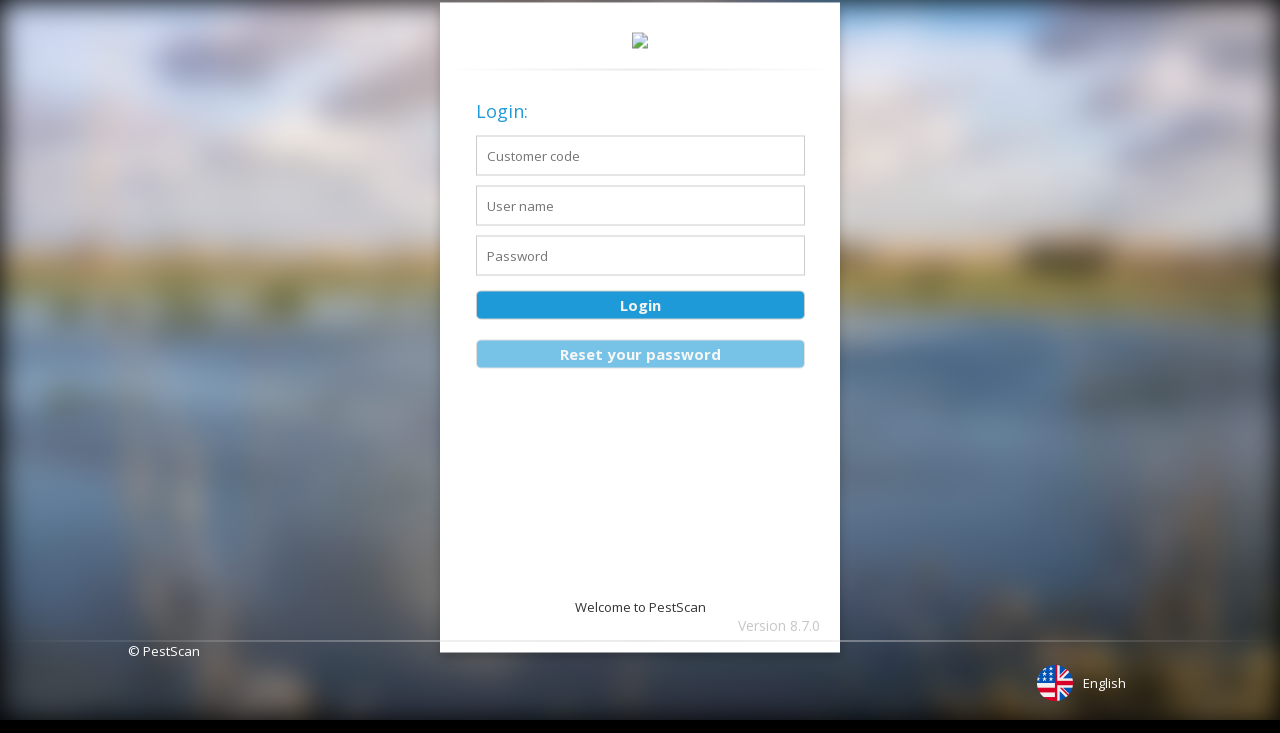

--- FILE ---
content_type: text/html; charset=utf-8
request_url: https://logbook.pestscan.eu/PS_WEB/Login.aspx?BIOC
body_size: 10025
content:

<html>
    <head><meta name="description" content="PestScan - the digital solution for Pest Control Organizations" /><meta name="keywords" content="Pest Control, Field Software, Trend analysis, IPM, Planning, Scheduling, Stock Control, Hygiene" /><meta http-equiv="Content-Language" content="en" /><title>
	Login
</title><meta name="robots" content="NOINDEX,NOFOLLOW" /><link href="https://fonts.googleapis.com/css?family=Open+Sans:400,300,700" rel="stylesheet" type="text/css" /><link rel="shortcut icon" type="image/x-icon" href="images/favicon.ico" /><link rel="stylesheet" type="text/css" href="AppStyle/toastr.min.css" /><link href="App_Themes/Base/css/stylePS.20260116.6.css" type="text/css" rel="stylesheet" /></head>    
    <body class="loginPage">
        <div class="loginBackground"></div>
        <form method="post" action="./Login.aspx?BIOC" onkeypress="javascript:return WebForm_FireDefaultButton(event, 'LoginButton')" id="form1" class="loginform" autocomplete="off">
<div class="aspNetHidden">
<input type="hidden" name="__LASTFOCUS" id="__LASTFOCUS" value="" />
<input type="hidden" name="__EVENTTARGET" id="__EVENTTARGET" value="" />
<input type="hidden" name="__EVENTARGUMENT" id="__EVENTARGUMENT" value="" />
<input type="hidden" name="__VIEWSTATE" id="__VIEWSTATE" value="uTy+YbsK+gviys92nt6uhPPkuKmqvfOcVQHJQ+/zx59SYOw7Uu9ZgpwqRCGO1L3ejMikLOsklx5iS3rNfqJEtceCe0UVYX9WJQ6yC4+qPiENZKDINMHAJ1Z6n6e/1ogU30iF8GLeNv/1FSN3FWaRZScEUKxgBINED+TRIl5gJQy7ReOqBzEy2k8yhiwUUiIWWqOq64JBcujPq293LnCVENoa7P93Y0/+asvFc4jjUxBfmIo+B1GvCQtjASIFM3Uan+/4WWt/T9pqzDYqchci0TUeCLBH0p7mzkMF4uIGzn13NXb86WN/A+t3qmku5N0QwxUFneYJTHmTtwcQ01fF3If6Hx29qSyZihCe/dy1IDAVjPreKTC8m/vAIRkTx7x+2yl4xCQvTEGNjXb1FTSzTflzD2LkFNyJnnDfGaJv23UWSRiSEZNQ4HmF5ClG1yq0kiY06C45SFeflzmO+y/1wLD+Of+LGUTa0M0EisNzMqOqzVbeOGHK4m2jMKYtrmLeSHz3q+ukvJeiARjPo0jIgY+F3oDKDVJSnfgbLdZC+FRsvlT0RjSE2xxsZAOSM4dWRFQb7TBmQwEQeYs31/z1xetrA6+0ZovsfOfW1zEA0ZyjBHbfe46LBeOTTmHeOoEJ794B4ppCLR3v4ivQt8Qi5A==" />
</div>

<script type="text/javascript">
//<![CDATA[
var theForm = document.forms['form1'];
if (!theForm) {
    theForm = document.form1;
}
function __doPostBack(eventTarget, eventArgument) {
    if (!theForm.onsubmit || (theForm.onsubmit() != false)) {
        theForm.__EVENTTARGET.value = eventTarget;
        theForm.__EVENTARGUMENT.value = eventArgument;
        theForm.submit();
    }
}
//]]>
</script>


<script src="/ps_web/WebResource.axd?d=pynGkmcFUV13He1Qd6_TZCrkaN6tu1f4CE1VXzE1hYlv4zXFmL6yAa6j-6R4i328mxarrrJTCr3MvbGlte730g2&amp;t=638882618223226833" type="text/javascript"></script>


<script src="/ps_web/Script/Vendor/jquery-3.7.0.min.js" type="text/javascript"></script>
<script src="/ps_web/Script/Vendor/jquery-ui-1.13.2.min.js" type="text/javascript"></script>
<script src="/ps_web/Script/Vendor/jquery.cookie.min.js" type="text/javascript"></script>
<script src="/ps_web/Script/Vendor/moment-with-locales.min.js" type="text/javascript"></script>
<script src="/ps_web/Script/Vendor/toastr.min.js" type="text/javascript"></script>
<script src="/ps_web/ScriptResource.axd?d=x6wALODbMJK5e0eRC_p1LcxSEj9Ji-0s7OsgxvxjAWs3YSoUJoJwrjEvEhEixmzEHM9k40j35LIb4lnbPfJREgLu4Y1rDGy-CEjKsEaeGxX2_B7C6H61loKzzmpZNEYv0&amp;t=ffffffffa5177bee" type="text/javascript"></script>
<script src="/ps_web/ScriptResource.axd?d=P5lTttoqSeZXoYRLQMIScLaG73aRc4eXO4YFP4nxp2W5SPCQqJA1MsieR79tBK10Cj7QRfl1fKRCHTxH2sJvJdt_actS2lH2lTUB1e3YNhrUp_Y1HsbmHRPx3lDD-VrD0&amp;t=ffffffffa5177bee" type="text/javascript"></script>
<script src="Script/Minified/System.min.js?v=8.7.0.8985" type="text/javascript"></script>
<script src="Script/Minified/PestScan.min.js?v=8.7.0.8985" type="text/javascript"></script>
<script src="Script/Minified/Login.min.js?v=8.7.0.8985" type="text/javascript"></script>
<script src="Script/Minified/Popup.min.js?v=8.7.0.8985" type="text/javascript"></script>
<script src="/ps_web/WebResource.axd?d=JoBkLzP19aTuxbWOhHobYt_K12u6_P9it4Dpxb4WON0vFHD9OwJT8ykr_LPH4fAM9vDX42v-gFnzNmT10PWJKg2&amp;t=638882618223226833" type="text/javascript"></script>
<div class="aspNetHidden">

	<input type="hidden" name="__VIEWSTATEGENERATOR" id="__VIEWSTATEGENERATOR" value="75C3B6A7" />
	<input type="hidden" name="__EVENTVALIDATION" id="__EVENTVALIDATION" value="jcc82d/nvIb/fqKm9bPx/MipA7endCGez8TkHiIQ3CF/DHE3wnQQS4ZRFhWiwQwNA8DV3lcln3MVrEDvtAaLj0kLk5kpHEqsfQ1mvqvVwqCIRAhSv/T+iDMz/Hl8dTIkdh+67lxsAiErP6B+6JtztqAS3IoclqPsyXjfUrKXwjePkGBjfeJp6KLT2wC7zp6T0pPFnlKhI7bfh+EuWvFJL26zaw3TFcUiyHj7jp+LWA/tHa/LlNCSM7RftuLO3iYTPusN/ro1FpiBCHIPcsPy4hJcDR7M+BAbyhRkeXPjb30n3aAqeNq4umBCqX33qsfK29CmuaRGvzdjpsUM77p3/jWjauKRwg+RDVW387OudN1Fw371SGac8l2erXe3Wiiivx0VLMHAwm3IYQmw3Ip9t1XTe4LeVaWDj+AL1O8PsodDwF9jKWH0dFTufoDAanGP54jCravOspm6MT+F/rF7Zx+VUJcXTIxICrhfoqtTz3OW4gzOkDVT9wztS9VMEzvj" />
</div>
            <script type="text/javascript">
//<![CDATA[
Sys.WebForms.PageRequestManager._initialize('OBSScriptManager', 'form1', [], [], [], 90, '');
//]]>
</script>


            <div class="login login-section">
                <div id="pnlLoginPanel">
	
                    <div class="login-header">
                        <img id="imageHeader" src="/ps_web/images/ImageHandler.ashx?appcustomercode=&amp;type=2" />
                    </div>
                    <div class="line"></div>
                    <div id="LoginForm" class="LoginSection">
                        <div class="LoginHeader">Login:</div>
                        
                        <input name="txtAppCustomerCode" type="text" maxlength="4" id="txtAppCustomerCode" PlaceHolder="Customer code" />
                        <input name="txtUserName" type="text" maxlength="50" id="txtUserName" PlaceHolder="User name" />
                        <input name="txtPassword" type="password" maxlength="50" id="txtPassword" PlaceHolder="Password" />
                        <div id="twoFactorSection">
                            <input name="txtTwoFactorCode" type="text" maxlength="6" id="txtTwoFactorCode" PlaceHolder="Two-step verification code" />
                        </div>
                        <div id="twoFactorSetupSection">
                            <img id="imgQrCode" />
                            <span id="ManualSetupCode"></span>
                            <input name="txtTwoFactorSetupCode" type="text" maxlength="6" id="txtTwoFactorSetupCode" />
                            <input type="submit" name="Setup2FAButton" value="Set up" id="Setup2FAButton" class="login-button" />
                        </div>
                        <div id="loadIconWrapper" class="hide">
                            <img id="loadIcon" src="/ps_web/images/loading.gif" />
                        </div>
                        <input type="submit" name="LoginButton" value="Login" id="LoginButton" class="login-button" />
                        <input type="submit" name="btnRedirect" value="Use company login" id="btnRedirect" class="login-button displaynone" />
                        <input type="submit" name="btnResetPassword" value="Reset your password" id="btnResetPassword" class="login-button" />
                        
                        
                        
                    </div>
                    <div id="LoginMessages" class="LoginMessagesSection LoginSection">
                        
                        
                    </div>
                    <div id="LoginWelcome" class="LoginSection">
                        Welcome to PestScan
                    </div>
                    <div class=" bb"></div>
                    <div class="version">Version 8.7.0</div>
                
</div>
            </div>
    
            <div class="footer">
                <div class="line"></div>
            
                <div class="copyright">&#169; PestScan</div>
                <div class="language">
                    <div id="pnlActiveLanguage">
	
                    <div class="languageEntry">
		<img id="active_imgEN" src="images/flags/en.png" style="width:36px;" /><span class="CountryTitle">English</span>
	</div>
</div>

                    <div id="pnlLanguages" class="languages">
	
                    <div class="languageEntry">
		<input type="image" name="imgDE" id="imgDE" data-code="DE" src="images/flags/de.png" style="width:36px;" /><span class="CountryTitle">Deutsch</span>
	</div><div class="languageEntry">
		<input type="image" name="imgEN" id="imgEN" data-code="EN" src="images/flags/en.png" style="width:36px;" /><span class="CountryTitle">English</span>
	</div><div class="languageEntry">
		<input type="image" name="imgES" id="imgES" data-code="ES" src="images/flags/es.png" style="width:36px;" /><span class="CountryTitle">español</span>
	</div><div class="languageEntry">
		<input type="image" name="imgFR" id="imgFR" data-code="FR" src="images/flags/fr.png" style="width:36px;" /><span class="CountryTitle">français</span>
	</div><div class="languageEntry">
		<input type="image" name="imgNL" id="imgNL" data-code="NL" src="images/flags/nl.png" style="width:36px;" /><span class="CountryTitle">Nederlands</span>
	</div>
</div>
                </div>
            </div>
            
            <input type="hidden" name="hfLanguage" id="hfLanguage" value="EN" />
            <input type="hidden" name="hfVersion" id="hfVersion" value="8.7.0.8985" />
            <input type="hidden" name="hfAppCustomerCode" id="hfAppCustomerCode" value="BIOC" />
            
            <input type="hidden" name="hfPortal" id="hfPortal" value="login" />
            <input type="hidden" name="hfServiceUrlFormat" id="hfServiceUrlFormat" value="/ps_web/{portal}/api/{serviceName}/secure/" />
            
            <style>
                :root {
                    --theme-primary-color: #1E9AD8;
                    --theme-secondary-color: #cd5c5c;
                    --theme-primary-color-text: #f3f2f1;

                    --theme-primary-color-faded: #1E9AD844;
                    --theme-secondary-color-faded: #cd5c5c44;
                }

                .loginBackground {
                    background-image: url('/ps_web/images/login_background.jpg');
                }
            </style>
        

<script type="text/javascript">
//<![CDATA[
WebForm_AutoFocus('txtUserName');//]]>
</script>
</form>
    </body>
</html>

--- FILE ---
content_type: text/css
request_url: https://logbook.pestscan.eu/PS_WEB/App_Themes/Base/css/stylePS.20260116.6.css
body_size: 254809
content:
@charset "UTF-8";
/* Accordion control */
.accordionHeader {
  border-bottom: var(--theme-primary-color) 1px solid;
  border-left: var(--theme-primary-color) 1px solid;
  padding: 5px;
  background-color: var(--theme-primary-color);
  margin-top: 5px;
  color: #FFFFFF;
  border-top: var(--theme-primary-color) 1px solid;
  cursor: pointer;
  font-weight: bold;
  border-right: var(--theme-primary-color) 1px solid; }

.accordionHeader:before {
  content: "+ "; }

.accordionHeaderSelected:before {
  content: "- "; }

.accordionHeaderSelected {
  border-bottom: var(--theme-primary-color) 1px solid;
  border-left: var(--theme-primary-color) 1px solid;
  padding: 5px;
  background-color: var(--theme-primary-color);
  margin-top: 5px;
  color: #FFFFFF;
  border-top: var(--theme-primary-color) 1px solid;
  cursor: pointer;
  font-weight: bold;
  border-right: var(--theme-primary-color) 1px solid; }

.accordionContent {
  border-bottom: var(--theme-primary-color) 1px dashed;
  border-left: var(--theme-primary-color) 1px dashed;
  border-top: medium none;
  border-right: var(--theme-primary-color) 1px dashed;
  padding: 10px; }

#accordion div div {
  border: 1px solid silver;
  border-top: none; }

#accordion div h3 {
  background-color: var(--theme-primary-color); }

/* END Accordion control */
/* Accordion styles */
.ps_accordions {
  max-width: calc(100vw - 300px);
  display: flex;
  flex-direction: column;
  width: 100%;
  border: 1px solid #ddd;
  padding: 5px;
  box-sizing: border-box;
  gap: 5px; }

.ps_accordion-item {
  width: 100%; }
  .ps_accordion-item .ps_pi-label {
    display: flex;
    justify-content: space-between;
    padding: 0.2em;
    background: #eee;
    font-family: 'Open Sans', arial, sans-serif;
    font-size: 16px;
    cursor: pointer;
    border: 1px solid #ddd;
    padding-left: 10px;
    /* Icon */ }
    .ps_accordion-item .ps_pi-label:hover {
      background: #dbd9d6; }
    .ps_accordion-item .ps_pi-label::after {
      transform: rotate(90deg);
      transform-origin: 9.666px 11.666px;
      content: "\276F";
      width: 1em;
      height: 1em;
      text-align: center;
      transition: transform .3s;
      padding-right: 10px; }
  .ps_accordion-item .ps_pi-check {
    position: absolute;
    top: 0;
    z-index: -1; }
    .ps_accordion-item .ps_pi-check:checked + .ps_pi-label {
      background: #dbd9d6; }
      .ps_accordion-item .ps_pi-check:checked + .ps_pi-label::after {
        transform: rotate(-90deg); }
    .ps_accordion-item .ps_pi-check:checked ~ .ps_ai-content {
      border: 1px solid #ddd;
      border-top: none;
      overflow: visible; }
    .ps_accordion-item .ps_pi-check:not(:checked) ~ .ps_ai-content {
      max-height: 0px !important;
      padding: 0 1em;
      border: 0px solid white; }
  .ps_accordion-item .ps_ai-content {
    padding: 1em;
    height: auto;
    transition: max-height ease 0.3s, border ease 0.3s, padding ease 0.3s;
    overflow: hidden;
    background-color: #fefefe; }

.ps_accordion-footer {
  display: flex;
  gap: 1rem;
  align-items: center;
  justify-content: space-between; }

.PSTable, .PSDataTable {
  border-collapse: collapse;
  width: 100%; }

.PSTable th, .PSDataTable th {
  border: 1px solid #ddd;
  background: #eee;
  padding: 9px;
  border-bottom-width: 2px; }

.PSTable td, .PSDataTable td {
  border: 1px solid #ddd;
  padding: 8px; }

.gv-login-accounts {
  margin-top: 10px; }

.PSDataTable tbody tr:nth-child(even) {
  background-color: #f1f1f1; }

.PSTable.ExplicitRowStyles .Row, .PSDataTable.ExplicitRowStyles .Row {
  background-color: #FFF; }
.PSTable.ExplicitRowStyles .AltRow, .PSDataTable.ExplicitRowStyles .AltRow {
  background-color: #f1f1f1; }

.PSDataTable thead .sorting, .PSDataTable thead .sorting_desc, .PSDataTable thead .sorting_asc {
  cursor: pointer; }

.PSDataTable thead th[data-orderable="false"] {
  cursor: default; }

.PSTable th a, .PSDataTable th a {
  color: black;
  background-color: transparent !important; }

.ps_table_label_cell {
  font-weight: bold;
  width: 120px;
  white-space: nowrap; }

#lbchSelectAll {
  cursor: default; }
  #lbchSelectAll #psSelectAllOrders {
    cursor: pointer; }

.ps_control-bar {
  position: relative;
  z-index: 1;
  width: fit-content;
  display: flex;
  align-items: center;
  height: 20px; }
  .ps_control-bar .ps_control-bar-content {
    margin-left: 10px;
    width: fit-content; }
  .ps_control-bar #IDSetReviewed, .ps_control-bar #IDSetUnreviewed {
    display: none;
    line-height: 18px;
    margin-top: 35px; }
  .ps_control-bar .material-icons {
    color: #333;
    margin: auto 20px auto 5px;
    font-size: 22px;
    cursor: pointer; }

tr.ps_RowSelected {
  background-color: var(--theme-primary-color-faded) !important; }

#tblWorkOrders input[type=checkbox] {
  cursor: pointer; }

.PSDetails, .PSForm {
  width: 100% !important;
  border-collapse: collapse;
  margin-bottom: 15px; }

.PSDetails td, .PSForm td {
  border: 1px solid #ddd;
  padding: 9px 6px; }

.PSListInTable td, .PSForm td {
  border: 1px solid #ddd;
  padding: 1px; }

.SummaryRow {
  font-weight: bold;
  text-decoration: underline;
  text-align: center; }

.content .PSDetails a, .PSForm a {
  margin: 4px; }

.PSTable .Row {
  background-color: #f1f1f1; }

.borderlessTable td {
  border: none !important;
  padding: 4px !important; }

.PSTable input[type=text] {
  margin-right: 5px !important;
  box-sizing: border-box; }

.PSDataTable input[type=text] {
  margin-right: 5px !important;
  box-sizing: border-box; }

.RowDeleted td {
  text-decoration: line-through; }

.RowDeleted td a {
  text-decoration: line-through; }

.highlightTR td {
  /*background-color: #0026ff;*/
  background: var(--theme-secondary-color);
  color: white; }

.PSDataTable a.ps_color-primary {
  color: var(--theme-primary-color); }

#tbTexts .lbSaveText {
  color: #368ee0;
  padding-left: 4px;
  padding-right: 4px;
  padding-bottom: 4px;
  padding-top: 3px;
  border: 1px solid #ccc;
  line-height: 30px;
  background: white; }

#tbTexts .lbSaveText:hover {
  background: #EAEAEA;
  text-decoration: none; }

.signature {
  opacity: 1.0 !important; }

div.dataTables_filter {
  margin: 10px 0; }

div.dt-buttons {
  margin-top: 8px; }
  div.dt-buttons .dt-button:not(:last-child) {
    margin-right: 1px; }

div.dt-buttons button.buttons-excel, div.dt-buttons a.buttons-excel, div.dt-buttons-custom button.buttons-excel, div.dt-buttons-custom a.buttons-excel {
  background-size: 100%; }
div.dt-buttons button.buttons-pdf, div.dt-buttons a.buttons-pdf, div.dt-buttons-custom button.buttons-pdf, div.dt-buttons-custom a.buttons-pdf {
  background-size: 100%; }
div.dt-buttons button.buttons-csv, div.dt-buttons a.buttons-csv, div.dt-buttons-custom button.buttons-csv, div.dt-buttons-custom a.buttons-csv {
  background-size: 100%; }
div.dt-buttons .dt-button, div.dt-buttons-custom .dt-button {
  cursor: pointer;
  display: inline-block; }
  div.dt-buttons .dt-button span, div.dt-buttons-custom .dt-button span {
    visibility: hidden; }
div.dt-buttons button.dt-button, div.dt-buttons-custom button.dt-button {
  width: 46px;
  height: 46px; }
div.dt-buttons:after, div.dt-buttons-custom:after {
  clear: both; }

table.tbEmployeeSchedule input[type=text], table.tbEmployeeSchedule input[type=time] {
  width: 75px;
  text-align: center; }

#tblWorkOrders_filter {
  position: absolute;
  z-index: 1; }

table.dataTable.dt-checkboxes-select tbody tr,
table.dataTable thead th.dt-checkboxes-select-all,
table.dataTable tbody td.dt-checkboxes-cell {
  cursor: pointer; }

table.dataTable thead th.dt-checkboxes-select-all,
table.dataTable tbody td.dt-checkboxes-cell {
  text-align: center; }

div.dataTables_wrapper span.select-info,
div.dataTables_wrapper span.select-item {
  margin-left: 0.5em; }

@media screen and (max-width: 640px) {
  div.dataTables_wrapper span.select-info,
  div.dataTables_wrapper span.select-item {
    margin-left: 0;
    display: block; } }
#tblBaitStations .floorPlan a {
  color: #C9F4F1;
  text-decoration: none;
  line-height: inherit; }

#ExportButtons .hyperlink-xls {
  margin: 0;
  border: none;
  padding: 0; }
  #ExportButtons .hyperlink-xls:hover {
    background: none; }

#tblStockOverview tbody td, #tblStockOverview thead th {
  text-wrap: nowrap !important; }

td.article, #lbArticleName {
  position: sticky;
  left: 0; }

tr.odd td.article {
  background: #fff; }

tr.even td.article {
  background: #f1f1f1; }

.dt-toolbar {
  float: left;
  margin: 10px 0;
  display: flex;
  gap: 1rem; }

#tblInvoiceLines .flexdatalist-alias {
  width: 400px; }

#tbCustomers td a {
  text-align: left; }

#divDetails .dataTables_filter {
  top: -40px; }
#divDetails #tbRegs {
  position: sticky;
  overflow-x: scroll;
  max-height: 500px; }
  #divDetails #tbRegs thead {
    top: 0; }

.break-word {
  word-break: break-word; }

#tbSurveys tbody tr td:first-of-type a {
  text-align: left; }

table.NewAddress tb {
  border: none;
  padding: 4px 6px; }

.NewAddress table {
  width: 100%;
  border-collapse: collapse !important;
  margin-bottom: 15px;
  margin-top: 15px; }

.NewAddress td {
  border: 1px solid #ddd;
  padding: 9px 6px; }

.NewAddress a {
  margin: 4px; }

.NewAddress span {
  display: block; }

.NewAddress.CustomerPage #tdZip {
  width: 21%; }

.NewAddress.CustomerPage #tdHouseNumber {
  width: 170px; }

.NewAddress.CustomerPage #txtNewZip {
  width: 95%; }

.NewAddress.CustomerPage #txtNewStreet {
  width: 97%; }

.NewAddress.CustomerPage #txtNewHouseNumber {
  width: 176px; }

.NewAddress.SurveyPage #tdZip {
  width: 260px; }

.NewAddress.SurveyPage #tdHouseNumber {
  width: 177px; }

.NewAddress.SurveyPage #txtNewCity,
.NewAddress.SurveyPage #txtHouseNumberAddition,
.NewAddress.SurveyInfoPage #txtNewCity,
.NewAddress.SurveyInfoPage #txtHouseNumberAddition {
  width: 342px; }

.NewAddress.SurveyPage #txtNewStreet {
  width: 442px; }

.NewAddress.SurveyPage #txtNewZip {
  width: 250px; }

.NewAddress.SurveyPage #txtNewHouseNumber {
  width: 167px; }

.NewAddress.SurveyInfoPage #tdZip {
  width: 240px; }

.NewAddress.SurveyInfoPage #tdHouseNumber {
  width: 170px; }

.NewAddress.SurveyInfoPage #txtNewZip {
  width: 230px; }

.NewAddress.SurveyInfoPage #txtNewStreet {
  width: 413px; }

.NewAddress.SurveyInfoPage #txtNewHouseNumber {
  width: 160px; }

.docsGridView {
  display: flex;
  align-items: center; }

.docsTableLayout {
  display: flex;
  justify-content: space-between;
  align-items: flex-start;
  width: 100%; }

.docsTableWrapper {
  flex: 1 1 98%;
  max-width: 98%; }

.DocsTableReorderButtons {
  display: flex;
  flex-direction: column;
  justify-content: center;
  margin-left: 5px;
  align-self: center; }

body, html {
  display: inline-block;
  min-width: 100%; }

* {
  font-family: 'Open Sans', arial, sans-serif; }

/* Body */
.language {
  display: inline;
  color: white;
  height: 48px;
  width: 46px;
  margin-left: 2px;
  margin-top: 1px; }

#pnlActiveLanguage {
  padding: 5px; }
  #pnlActiveLanguage img {
    width: 36px;
    height: 36px; }

.languages {
  transform: translate(calc(-100% + 51px), -3px);
  display: none;
  background-color: white;
  position: sticky;
  box-sizing: border-box;
  z-index: 1000;
  width: fit-content;
  max-height: 500px;
  overflow: auto; }
  .languages .languageEntry {
    color: black;
    overflow: hidden;
    background-color: #f3f2f1;
    display: flex;
    justify-content: flex-end;
    align-items: center;
    gap: 20px;
    padding: 4px 10px; }
    .languages .languageEntry:hover {
      cursor: pointer;
      background-color: #d0d0d0; }
    .languages .languageEntry img {
      width: 36px;
      border: solid 1px black;
      box-sizing: border-box;
      transition: box-shadow 0.3s ease-in-out;
      border-radius: 20px; }
      .languages .languageEntry img:hover {
        box-shadow: inset 0 0 1000px 1000px var(--theme-primary-color-faded); }

.language:hover .languages {
  display: block; }

.flex-column {
  display: flex;
  flex-direction: column; }

.app-notifications-add .app-notifications-add-panel {
  display: none;
  width: 360px;
  height: 550px;
  overflow: auto;
  z-index: 5;
  position: absolute;
  right: 0;
  top: 44px;
  padding: 20px;
  background: #f3f2f1; }
  .app-notifications-add .app-notifications-add-panel .panel-content {
    display: grid;
    grid-auto-rows: 25px 1fr 1fr 1fr 1fr 40px;
    height: 100%;
    width: 100%;
    align-items: center; }
    .app-notifications-add .app-notifications-add-panel .panel-content .jqte {
      margin: 0; }
    .app-notifications-add .app-notifications-add-panel .panel-content .language-panel {
      display: flex;
      gap: 5px; }
      .app-notifications-add .app-notifications-add-panel .panel-content .language-panel a img {
        width: 20px;
        height: 20px;
        border-radius: 20px;
        border: solid black 1px; }
      .app-notifications-add .app-notifications-add-panel .panel-content .language-panel a.panel-active img {
        border: solid #9B1D20 1px; }
    .app-notifications-add .app-notifications-add-panel .panel-content .localization {
      gap: 10px;
      height: 100%; }
      .app-notifications-add .app-notifications-add-panel .panel-content .localization > div {
        display: flex;
        flex-direction: column; }
      .app-notifications-add .app-notifications-add-panel .panel-content .localization .jqte {
        height: 255px; }
        .app-notifications-add .app-notifications-add-panel .panel-content .localization .jqte .jqte_editor {
          height: 172px; }
      .app-notifications-add .app-notifications-add-panel .panel-content .localization.nl, .app-notifications-add .app-notifications-add-panel .panel-content .localization.de {
        display: none; }
    .app-notifications-add .app-notifications-add-panel .panel-content .footer {
      display: flex;
      justify-content: space-between; }
    .app-notifications-add .app-notifications-add-panel .panel-content input[type='checkbox'] {
      align-self: baseline; }

.app-notifications:not(.notification-disabled):hover .app-notifications-panel {
  display: block; }

.app-notifications {
  height: 49px;
  display: flex;
  align-items: center; }
  .app-notifications.loading .app-notifications-panel > div {
    display: none; }
    .app-notifications.loading .app-notifications-panel > div.loader {
      display: flex;
      justify-content: center; }
      .app-notifications.loading .app-notifications-panel > div.loader img {
        border-radius: 20px; }
  .app-notifications.loading .app-notifications-panel hr {
    display: none; }
  .app-notifications div.loader {
    display: none; }
  .app-notifications .ps-app-notification-badge {
    top: 3px; }
  .app-notifications .app-notifications-panel {
    display: none;
    width: 360px;
    min-height: 400px;
    max-height: calc(100vh - 300px);
    overflow: auto;
    z-index: 5;
    position: absolute;
    right: 0;
    top: 48px;
    padding: 20px;
    background: #f3f2f1; }
    .app-notifications .app-notifications-panel .template {
      display: none; }
    .app-notifications .app-notifications-panel .hr-text {
      border: 0;
      font-size: 14px;
      height: 1.5em;
      line-height: 1em;
      position: relative;
      text-align: center;
      background: none; }
      .app-notifications .app-notifications-panel .hr-text::before {
        content: "";
        background: linear-gradient(to right, transparent, black, transparent);
        position: absolute;
        left: 0;
        top: 50%;
        width: 100%;
        height: 1px; }
      .app-notifications .app-notifications-panel .hr-text::after {
        background-color: #f3f2f1;
        color: black;
        content: attr(data-content);
        line-height: 1.5em;
        padding: 0 7px;
        position: relative; }
    .app-notifications .app-notifications-panel .app-notifications-read .app-notification-body {
      filter: contrast(0.6); }
    .app-notifications .app-notifications-panel .app-notifications-read .app-notification-header div:last-child {
      visibility: hidden; }
    .app-notifications .app-notifications-panel .app-notification {
      padding: 0 0 20px 0; }
      .app-notifications .app-notifications-panel .app-notification .app-notification-header {
        border-radius: 7px 7px 0 0;
        display: grid;
        grid-auto-columns: 48px 1fr 100px 24px;
        grid-auto-rows: 100%;
        height: 24px;
        padding: 7px 0 3px 0;
        color: white; }
        .app-notifications .app-notifications-panel .app-notification .app-notification-header div:nth-child(1) {
          grid-area: 1/1;
          background-size: 20px;
          background-repeat: no-repeat;
          background-position: top; }
        .app-notifications .app-notifications-panel .app-notification .app-notification-header div:nth-child(2) {
          grid-area: 1/2;
          font-weight: 600;
          font-size: larger; }
        .app-notifications .app-notifications-panel .app-notification .app-notification-header div:nth-child(3) {
          grid-area: 1/3;
          text-align: center;
          padding: 1px 0 0 8px;
          font-size: 12px; }
        .app-notifications .app-notifications-panel .app-notification .app-notification-header div:nth-child(4) {
          grid-area: 1/4;
          font-weight: 600; }
          .app-notifications .app-notifications-panel .app-notification .app-notification-header div:nth-child(4) span {
            cursor: pointer; }
      .app-notifications .app-notifications-panel .app-notification.app-release .app-notification-body {
        background-color: #f4f4fa;
        border: 1px solid #3F4081; }
      .app-notifications .app-notifications-panel .app-notification.app-release .app-notification-header {
        background-color: #3F4081;
        border: 1px solid #3F4081; }
        .app-notifications .app-notifications-panel .app-notification.app-release .app-notification-header div:first-child {
          background-image: url("[data-uri]"); }
      .app-notifications .app-notifications-panel .app-notification.app-warning .app-notification-body {
        background-color: #fcf1f2;
        border: 1px solid #9B1D20; }
      .app-notifications .app-notifications-panel .app-notification.app-warning .app-notification-header {
        background-color: #9B1D20;
        border: 1px solid #9B1D20; }
        .app-notifications .app-notifications-panel .app-notification.app-warning .app-notification-header div:first-child {
          background-image: url("[data-uri]"); }
      .app-notifications .app-notifications-panel .app-notification.app-announcement .app-notification-body {
        background-color: #f5f9fd;
        border: 1px solid #3083DC; }
      .app-notifications .app-notifications-panel .app-notification.app-announcement .app-notification-header {
        background-color: #3083DC;
        border: 1px solid #3083DC; }
        .app-notifications .app-notifications-panel .app-notification.app-announcement .app-notification-header div:first-child {
          background-image: url("[data-uri]"); }
      .app-notifications .app-notifications-panel .app-notification.app-reminder .app-notification-body {
        background-color: #fef8f5;
        border: 1px solid #EE964B; }
      .app-notifications .app-notifications-panel .app-notification.app-reminder .app-notification-header {
        background-color: #EE964B;
        border: 1px solid #EE964B; }
        .app-notifications .app-notifications-panel .app-notification.app-reminder .app-notification-header div:first-child {
          background-image: url("[data-uri]"); }
      .app-notifications .app-notifications-panel .app-notification.app-notif .app-notification-body {
        background-color: #eefdf9;
        border: 1px solid #0C7C59; }
      .app-notifications .app-notifications-panel .app-notification.app-notif .app-notification-header {
        background-color: #0C7C59;
        border: 1px solid #0C7C59; }
        .app-notifications .app-notifications-panel .app-notification.app-notif .app-notification-header div:first-child {
          background-image: url("[data-uri]"); }
      .app-notifications .app-notifications-panel .app-notification .app-notification-body {
        border-radius: 0 0 7px 7px;
        padding: 10px 20px 10px 20px; }
        .app-notifications .app-notifications-panel .app-notification .app-notification-body span.title {
          font-weight: 600;
          font-size: medium;
          padding-bottom: 5px;
          display: block; }
        .app-notifications .app-notifications-panel .app-notification .app-notification-body p, .app-notifications .app-notifications-panel .app-notification .app-notification-body ul {
          margin: 0; }
        .app-notifications .app-notifications-panel .app-notification .app-notification-body p {
          padding: 0; }
      .app-notifications .app-notifications-panel .app-notification:last-child {
        padding: 0; }
    .app-notifications .app-notifications-panel.empty-notifications {
      text-align: center;
      font-style: italic;
      padding: 20px;
      min-height: 50px; }

input:focus,
select:focus,
textarea:focus,
button:focus {
  outline: none; }

.tblButton a {
  line-height: 12px !important; }

#tblActivitySummary {
  width: auto;
  float: left;
  min-width: 50%; }
  #tblActivitySummary #lbDescription, #tblActivitySummary #lbTotal {
    width: auto; }

body {
  color: #333;
  margin: 0;
  padding: 0; }

body, textarea {
  font-size: 13px;
  -webkit-font-smoothing: antialiased; }

.EditVisitType .EditVisitType img,
.DeleteVisitType .DeleteVisitType img,
.RestoreVisitType .RestoreVisitType img,
.ps_no-filter {
  pointer-events: none; }

.ps_EditVisitType, .ps_RestoreVisitType, .ps_DeleteVisitType, .EditWorkOrder .EditWorkOrder {
  cursor: pointer;
  position: relative; }

.ps_tdDisabled {
  pointer-events: none; }
  .ps_tdDisabled a {
    opacity: 0.3; }

.ps_rowIsDefault .ps_DeleteVisitType {
  opacity: 0.3;
  pointer-events: none; }

.post .ps_post-header {
  color: var(--theme-primary-color-text);
  position: relative;
  z-index: 3; }

.ps_doc {
  margin-top: -27px !important; }

.ps_hazards .ps_hazard-row input[type="checkbox"] {
  display: none; }
.ps_hazards .ps_hazard-row label {
  padding: 0;
  display: block;
  position: relative;
  margin: 2px;
  cursor: pointer;
  width: fit-content; }
.ps_hazards label:before {
  background-color: white;
  color: white;
  content: " ";
  display: block;
  border-radius: 50%;
  border: 1px solid grey;
  position: absolute;
  top: -3px;
  left: -2px;
  width: 24px;
  font-size: 19px;
  height: 24px;
  text-align: center;
  line-height: 25px;
  transition-duration: 0.2s;
  transform: scale(0); }
.ps_hazards label img {
  border: 2px solid #dadada;
  height: 80px;
  width: 80px;
  transition-duration: 0.2s;
  transform-origin: 50% 50%;
  z-index: -2;
  border-radius: 14%; }
.ps_hazards :checked + label {
  z-index: 1; }
  .ps_hazards :checked + label img {
    border-color: #dadada; }
.ps_hazards :checked + label:before {
  content: "✓";
  background-color: var(--theme-primary-color);
  transform: scale(1); }
.ps_hazards label:before {
  z-index: 1; }
.ps_hazards :checked + label img {
  z-index: -1;
  border-radius: 14%; }
.ps_hazards .ps_hazard-row {
  display: flex;
  width: min-content;
  max-height: 87px; }
  .ps_hazards .ps_hazard-row a {
    padding: 0;
    border: 0;
    line-height: 0; }
    .ps_hazards .ps_hazard-row a:hover {
      background: transparent; }

.ps_suppliers .RowDeleted #lnkDelete {
  pointer-events: none;
  opacity: 0.5; }

.ps_hide {
  display: none; }

.ps_hidden {
  display: none; }

#divEditArticle {
  max-height: 750px;
  overflow: auto; }

.RowDeleted .EditControl {
  pointer-events: none;
  opacity: 0.6; }
.RowDeleted .tableLink a {
  pointer-events: none;
  text-decoration: none;
  opacity: 0.5; }
.RowDeleted .floorPlan a, .RowDeleted .floorPlan img {
  visibility: hidden; }

div.Header {
  background: var(--theme-primary-color);
  display: flex;
  align-items: center;
  justify-content: space-between;
  z-index: 50;
  width: 100%;
  height: 48px;
  position: sticky;
  /*    top: 0;*/
  min-width: 1100px; }
  div.Header.pos_fixed {
    position: fixed; }

.ps_header-content {
  padding-left: 20px;
  display: flex;
  width: 100%;
  justify-content: space-between;
  align-items: center; }

.hamburger-title {
  color: var(--theme-primary-color-text); }

.contentLayout {
  min-width: 1000px;
  width: 100%;
  display: flex; }

#psBlockContent {
  height: max-content; }

.content {
  min-width: 1100px;
  padding: 20px 25px 20px 20px;
  height: 100%;
  width: 100%; }
  .content.pos_fixed {
    margin-top: 37px; }

.minimal-content {
  vertical-align: top;
  width: 100%; }

.ps_visitColor {
  text-align: center; }

.ps_visitType-btn-holder input, .ps_visitType-btn-holder label {
  margin-top: 20px; }
.ps_visitType-btn-holder label {
  top: -2px;
  position: relative; }

.post {
  margin: 0 auto;
  min-width: 1100px; }

.material-icons, .material-icons-outlined {
  color: var(--theme-primary-color-text); }

h2 {
  margin: 0;
  padding: 0;
  font-size: 24px;
  font-weight: lighter; }

.authIcon {
  display: none; }

a:hover {
  color: #2C6397;
  text-decoration: underline; }

a {
  color: var(--theme-primary-color); }

.ps_batch-header {
  display: flex;
  align-items: flex-start;
  flex-direction: column;
  width: 100%; }
  .ps_batch-header #postHeader {
    color: var(--theme-primary-color-text); }

.Header .ps_logo-container {
  min-width: 270px; }

.sidebar-sm .trial-label {
  opacity: 0;
  width: 0; }

.ps_recommendation-badge, .trial-label {
  transition: 0.4s width ease-in-out, 0.4s opacity ease-in-out; }

.ps_sidebar-item {
  cursor: pointer; }
  .ps_sidebar-item .sideIcon {
    width: 26px;
    height: 26px;
    display: flex;
    flex-direction: column;
    justify-content: center; }
    .ps_sidebar-item .sideIcon svg {
      width: 26px;
      height: 26px; }

.BlockHeader-text {
  color: #333;
  font-size: 18px;
  margin-left: 23px; }

.psReviewRecomendations #lblAdvCount {
  display: block; }

.psReviewOrders #lblOrdCount {
  display: block; }

.ps_review-badge-xxx {
  padding: 7px 3px !important; }

#lblReviewedAdvCount, #lblWorkOrdersCount, #lblAdvCount, #lblOrdCount, #lblOpenMsgCount, #ctl00_ctl00_LeftMenuPlaceHolder_lblReviewedAdvCount, #ctl00_ctl00_LeftMenuPlaceHolder_lblOpenMsgCount {
  color: var(--theme-primary-color-text);
  background: var(--theme-secondary-color);
  font-size: 12px;
  font-weight: bold;
  font-family: sans-serif;
  text-align: center;
  display: block;
  float: left;
  height: 10px;
  padding: 6px 8px;
  width: auto;
  line-height: 10px;
  box-sizing: initial;
  border-radius: 10px;
  transform: translate(-50%, 0); }

#lblAdvCount, #lblOrdCount {
  display: none;
  position: absolute;
  top: 28px;
  right: 40px; }

.planningSchema {
  padding: 10px; }

#map {
  width: 100%;
  height: 700px; }

.markerlabel {
  width: 13px;
  height: 12px;
  border: 1px solid gray;
  border-radius: 5px;
  background: gray;
  text-align: center;
  line-height: 14px;
  font-weight: bold;
  font-size: 11px;
  color: white; }

.ps_contact div:first-child:hover {
  background: silver !important; }

.ps_chatStatusOpen {
  background-color: var(--theme-secondary-color-faded) !important; }

.ps_chatSelected {
  background-color: silver !important; }

.ps_rowMarked {
  background-color: var(--theme-secondary-color-faded) !important; }

.ps_iconActive {
  border: 1px solid white;
  border-radius: 10px; }

.ps_accountRights {
  position: relative;
  height: 100%;
  user-select: none; }
  .ps_accountRights * {
    user-select: none; }
  .ps_accountRights .header {
    position: sticky;
    top: 0;
    left: 0;
    display: flex;
    flex-direction: column;
    align-items: center;
    background: white;
    z-index: 10; }
    .ps_accountRights .header .brush-area {
      display: flex;
      gap: 20px;
      margin-bottom: 10px; }
      .ps_accountRights .header .brush-area .permission-box-selector {
        padding: 5px;
        border: 1px solid transparent;
        border-radius: 10px; }
        .ps_accountRights .header .brush-area .permission-box-selector.active {
          border: 1px solid lightcoral; }
  .ps_accountRights .description {
    display: flex;
    gap: 10px; }
    .ps_accountRights .description span {
      align-self: center; }
    .ps_accountRights .description .freshdesk-link {
      margin-top: 3px; }
  .ps_accountRights .permission-box-brush > div {
    margin: 0; }
  .ps_accountRights .permission-box-brush {
    margin: auto auto; }
  .ps_accountRights .permission-box {
    display: flex;
    border: solid 1px transparent;
    height: 20px;
    justify-content: center;
    align-items: center; }
  .ps_accountRights .permission-box > div, .ps_accountRights .permission-box-brush {
    width: 13px;
    height: 13px;
    border: 1px solid black;
    border-radius: 4px;
    background-color: white; }
  .ps_accountRights .permission-box.read > div, .ps_accountRights .permission-box-brush.read {
    background-color: cornflowerblue; }
  .ps_accountRights .permission-box.write > div, .ps_accountRights .permission-box-brush.write {
    background-color: limegreen; }
  .ps_accountRights .permission-box.implicit-write > div, .ps_accountRights .permission-box-brush.implicit-write {
    background-color: #d5fcc7; }
  .ps_accountRights .rightsGrid {
    display: grid;
    overflow-x: auto;
    overflow-y: auto;
    width: auto;
    max-width: 1600px;
    height: auto;
    max-height: 600px; }
    .ps_accountRights .rightsGrid .rightsGridRow {
      display: grid; }
      .ps_accountRights .rightsGrid .rightsGridRow div {
        grid-row: 1; }
    .ps_accountRights .rightsGrid .highlight {
      grid-area: 0/0;
      display: none; }
    .ps_accountRights .rightsGrid .title-cell {
      display: grid;
      grid-template-columns: repeat(2, auto);
      grid-template-rows: repeat(2, auto);
      font-weight: 600;
      z-index: 4;
      left: 0; }
      .ps_accountRights .rightsGrid .title-cell .column-title {
        grid-area: 1 / 2;
        writing-mode: sideways-lr;
        display: flex;
        align-items: end; }
      .ps_accountRights .rightsGrid .title-cell .row-title {
        grid-area: 2 / 1; }
    .ps_accountRights .rightsGrid .firstColumn {
      background-color: white;
      white-space: nowrap;
      overflow: hidden;
      max-width: 170px;
      grid-column: 1; }
      .ps_accountRights .rightsGrid .firstColumn span {
        margin: 0 10px; }
      .ps_accountRights .rightsGrid .firstColumn:hover {
        width: max-content;
        max-width: max-content;
        min-width: 170px; }
      .ps_accountRights .rightsGrid .firstColumn.sticky {
        position: sticky;
        left: 0;
        z-index: 2; }
    .ps_accountRights .rightsGrid .column {
      writing-mode: sideways-lr;
      padding: 0 1px; }
      .ps_accountRights .rightsGrid .column span {
        margin: 10px 0; }
    .ps_accountRights .rightsGrid .column, .ps_accountRights .rightsGrid .title-cell {
      position: sticky;
      background-color: white; }
    .ps_accountRights .rightsGrid .firstRow {
      position: sticky;
      top: 0;
      z-index: 3; }
      .ps_accountRights .rightsGrid .firstRow .column {
        word-break: break-all; }
  .ps_accountRights .permission-box-selector .wrapper {
    display: flex; }
  .ps_accountRights .permission-box-selector, .ps_accountRights .row, .ps_accountRights .column {
    border: solid 1px transparent;
    background: transparent; }
    .ps_accountRights .permission-box-selector:hover, .ps_accountRights .permission-box-selector.hover, .ps_accountRights .row:hover, .ps_accountRights .row.hover, .ps_accountRights .column:hover, .ps_accountRights .column.hover {
      background: #e0f9f8; }
  .ps_accountRights .permission-box:hover, .ps_accountRights .permission-box.hover {
    background: #e0f9f8; }

.ps_control-bar-content .ignore-link {
  border: none;
  line-height: normal;
  padding: 0; }
  .ps_control-bar-content .ignore-link:hover {
    background: transparent; }

/*-------------------Here-starts-custom-styles---------------------*/
.ps_content-right {
  padding-right: 18px; }

.ps_header-link {
  text-decoration: none;
  position: relative; }

.ps_header-link > img {
  width: 30px;
  margin: 5px 2px; }

.ps_profile {
  height: 48px; }
  .ps_profile > img {
    width: 100%;
    height: 100%;
    border-radius: 50%; }

.ps_profile:hover .ps_profile-popup {
  display: block; }

.ps_profile-popup {
  overflow: hidden;
  width: auto;
  background-color: #f3f2f1;
  z-index: 5;
  position: absolute;
  min-width: max-content;
  transform: translateX(calc(-100% + 46px));
  display: none; }
  .ps_profile-popup .profile-row {
    display: flex;
    justify-content: end;
    height: 40px;
    padding-left: 10px;
    text-decoration: none; }
    .ps_profile-popup .profile-row .text {
      color: black;
      line-height: 40px;
      font-size: 1em; }
    .ps_profile-popup .profile-row .icon {
      display: flex;
      flex-direction: column;
      justify-content: center;
      padding: 0 10px; }
  .ps_profile-popup .profile-row:hover {
    background-color: #d0d0d0; }
  .ps_profile-popup .account-footer {
    background-color: #d0d0d0;
    padding: 6px 10px; }
    .ps_profile-popup .account-footer .full-name {
      font-weight: 700;
      display: flex;
      justify-content: end; }

.ps_help, .ps_profile, .pnlActiveLanguage {
  cursor: pointer; }

.ps_testFeatures-popup {
  display: none;
  width: auto;
  min-width: 210px;
  height: auto;
  max-height: 421px;
  overflow: auto;
  background-color: white;
  box-shadow: 0px 0px 6px rgba(0, 0, 0, 0.8);
  z-index: 5;
  position: absolute;
  right: 16px;
  top: 30px;
  border-top-right-radius: 0; }

.ps_testFeatures-popup {
  width: 458px;
  max-height: 600px; }
  .ps_testFeatures-popup .section {
    padding: 0 5px; }
    .ps_testFeatures-popup .section .body {
      display: grid;
      grid-template-columns: auto auto; }
      .ps_testFeatures-popup .section .body div:nth-child(2n) {
        text-align: center; }
  .ps_testFeatures-popup .button-bar {
    position: sticky;
    bottom: 0;
    width: 100%;
    display: flex;
    justify-content: center;
    align-content: center;
    background: white;
    height: 40px;
    border-top: 1px solid black; }
    .ps_testFeatures-popup .button-bar > input {
      height: 24px;
      margin-top: 8px; }

.ps_flag-title {
  font-size: 18px;
  padding-left: 15px; }

.ps_flag {
  width: 30px; }

.ps_backdrop, .ps_backdropProfile, .ps_favorites-backdrop, .ps_testFeaturesBackdrop, .ps_suggestionsBackdrop, .app-notifications-back-drop, .app-notifications-add-back-drop {
  background: transparent;
  opacity: 0.5;
  z-index: 1;
  display: none;
  top: 0;
  bottom: 0;
  left: 0;
  right: 0;
  cursor: auto;
  position: fixed; }

.ps_notification-badge {
  position: absolute;
  top: -1px;
  right: -3px;
  padding: 1px 7px;
  font-size: 12px;
  border-radius: 10px;
  background: var(--theme-secondary-color);
  color: var(--theme-primary-color-text); }

.open-messages #no-messages-icon {
  display: none; }

.no-messages #open-messages-icon {
  display: none; }

.ps_badge-xx {
  top: -5px;
  right: -5px;
  padding: 1px 2px; }

.ps_badge-xxx {
  top: -9px;
  padding: 5px 1px !important;
  right: -10px; }

.ps_recommendation-badge.ps_badge-xxx {
  padding: 8px 2px !important; }

.ps_sidebar-item .ps_recommendation-badge.ps_badge-xx {
  padding: 6px 4px !important; }

#IDMessages .ps_review-badge-xxx {
  top: -7px;
  padding: 4px 3px !important;
  right: -9px; }

.ps_badge-xxxx {
  top: -8px;
  padding: 7px 4px !important;
  right: -12px; }

.ps_text-left {
  text-align: left;
  padding-right: 15px; }

#divNavigation {
  display: flex;
  align-items: center; }
  #divNavigation a {
    padding: 0;
    height: 32px; }
  #divNavigation #moveforward {
    margin: 0 10px 0 5px; }

.txt-room-advices {
  margin-right: 10px; }

/*  ------------------------Email-settings-start----------------------------  */
.ps_fieldset {
  margin-bottom: 20px;
  width: min-content;
  border: solid 1px #ccc; }
  .ps_fieldset legend {
    font-size: 14px;
    font-weight: 600; }

.ps_fieldset-container {
  display: flex; }
  .ps_fieldset-container span {
    margin-top: 30px; }
  .ps_fieldset-container .ps_fieldset-left {
    width: 50%;
    margin-right: 20px; }
  .ps_fieldset-container .ps_fieldset-right {
    width: 50%; }
  .ps_fieldset-container input[type=text] {
    display: block;
    margin-bottom: 10px; }
  .ps_fieldset-container .ps_input-sm {
    width: 130px; }
  .ps_fieldset-container .ps_fieldset-checkbox {
    margin: 10px 0; }

#IDbtnTest {
  margin-right: 5px;
  padding-left: 10px;
  padding-right: 10px;
  line-height: 18px; }

.ps_fieldsetBtnContainer {
  text-align: right;
  margin-top: 10px; }

#ps_fieldsetLoader {
  height: auto;
  padding-top: 8px;
  display: flex;
  align-items: center;
  justify-content: flex-start; }
  #ps_fieldsetLoader div#ps_testing span, #ps_fieldsetLoader div#ps_success span {
    padding-left: 5px; }
  #ps_fieldsetLoader div {
    display: flex;
    justify-content: flex-start;
    align-items: center; }
    #ps_fieldsetLoader div span#ps_error-text {
      font-size: 14px;
      padding-left: 5px; }

/*  ------------------------Email-settings-start----------------------------  */
/*  ------------------------------------------------------------------------  */
/*  ------------------------TopHeader-start----------------------------  */
.TopHeader {
  height: 108px;
  display: grid;
  width: 100%;
  background: var(--theme-header-background-color);
  overflow: hidden; }
  .TopHeader img {
    overflow: hidden; }

/*  ------------------------TopHeader-end----------------------------  */
.ps_d-flex {
  display: flex; }

.ps_gap-10 {
  gap: 10px; }

.ps_ai-center {
  align-items: center; }

.ps_ai-start {
  align-items: flex-start; }

.ps_ai-end-h100 {
  align-items: end;
  height: 100%; }

.ps_jc-space-around {
  justify-content: space-around; }

.ps_jc-space-between {
  justify-content: space-between; }

.ps_jc-space-start {
  justify-content: flex-start; }

.ps_jc-space-end {
  justify-content: flex-end; }

.ps_fd-column {
  flex-direction: column; }

.flex-2 {
  flex: 2; }

.flex-3 {
  flex: 3; }

.flex-5 {
  flex: 5; }

.flex-grow {
  flex-grow: 1; }

.pl-15 {
  padding-left: 15px; }

.push-down {
  margin-top: auto; }

.BlockContent {
  display: flex;
  justify-content: space-between;
  flex-direction: column;
  position: sticky; }

.ps_help-link:hover {
  background: var(--theme-primary-color); }

.ps_help-link:first-child {
  border-top: none; }

.ps_help-link:last-child {
  border-bottom: none; }

.ps_help-link:nth-child(even) {
  border: none; }

.ps_help-link:hover {
  background: var(--theme-primary-color);
  color: var(--theme-primary-color-text); }

.ps_help-link {
  cursor: pointer;
  padding: 6px;
  color: var(--theme-primary-color);
  text-decoration: none; }

.material-icons, .material-icons-outlined {
  font-size: 30px;
  padding: 0 2px; }

.material-icons.mat-help, .material-icons-outlined.mat-help {
  margin-top: -5px; }

.ps_popup-account-link {
  font-size: 16px;
  padding-right: 40px;
  text-decoration: none;
  color: var(--theme-primary-color); }

.ps_popup-right {
  width: 100%; }

.ps_hidden {
  display: none; }

@media screen and (max-width: 1024px) {
  .ps_header-content .hamburger-title {
    font-size: 20px; }

  #postHeader {
    font-size: 20px; }

  .breadCrumb {
    font-size: 16px; } }
@media screen and (max-width: 800px) {
  .ps_header-content {
    flex-wrap: wrap-reverse;
    justify-content: flex-end; }
    .ps_header-content .hamburger-title {
      font-size: 16px; }

  #postHeader {
    font-size: 16px; }

  .breadCrumb {
    font-size: 14px; } }
.material-icons {
  font-family: 'Material Icons';
  font-weight: normal;
  font-style: normal;
  font-size: 24px;
  line-height: 1;
  letter-spacing: normal;
  text-transform: none;
  display: inline-block;
  white-space: nowrap;
  word-wrap: normal;
  direction: ltr;
  -webkit-font-feature-settings: 'liga';
  -webkit-font-smoothing: antialiased; }

.material-icons-outlined {
  font-family: 'Material Icons Outlined';
  font-weight: normal;
  font-style: normal;
  font-size: 24px;
  line-height: 1;
  letter-spacing: normal;
  text-transform: none;
  display: inline-block;
  white-space: nowrap;
  word-wrap: normal;
  direction: ltr;
  -webkit-font-feature-settings: 'liga';
  -webkit-font-smoothing: antialiased; }

.material-icons, .material-icons-outlined {
  font-size: 30px;
  padding: 0 2px; }

.material-icons.mat-help, .material-icons-outlined.mat-help {
  margin-top: -5px; }

#btnContainer {
  display: inline; }
  #btnContainer #btnReview, #btnContainer #btnUnreview {
    border-radius: 32px;
    text-align: center;
    cursor: pointer;
    transition: all 0.1s ease-in-out;
    padding: 7px 12px;
    line-height: 50px;
    font-size: 13px;
    box-shadow: -6px -6px 10px rgba(255, 255, 255, 0.8), 6px 6px 10px rgba(0, 0, 0, 0.2); }
    #btnContainer #btnReview:hover, #btnContainer #btnUnreview:hover {
      box-shadow: -6px -6px 10px rgba(255, 255, 255, 0.8), 6px 6px 10px rgba(0, 0, 0, 0.2);
      color: var(--theme-primary-color); }
    #btnContainer #btnReview:active, #btnContainer #btnUnreview:active {
      opacity: 1;
      box-shadow: inset -4px -4px 8px rgba(255, 255, 255, 0.5), inset 8px 8px 16px rgba(0, 0, 0, 0.1);
      color: var(--theme-primary-color); }

#pnlAddOrdersheet {
  z-index: 1; }

.content a.btn-reviewed, .content a.btn-notreviewed {
  border-radius: 8px;
  display: inline-block;
  padding: 5px 15px 5px 15px;
  text-align: center; }

.PSTable a.btn-notreviewed {
  min-width: 164px;
  background-color: #bbb;
  color: white; }
  .PSTable a.btn-notreviewed:hover {
    background-color: #ccc;
    text-decoration: none; }

.PSTable a.btn-reviewed {
  min-width: 150px;
  background-color: #4ece4e;
  color: white; }
  .PSTable a.btn-reviewed:hover {
    background-color: #99d899;
    color: white;
    text-decoration: none; }

.PSTable a.btn-required {
  min-width: 150px;
  background-color: #d75c5c;
  color: white; }
  .PSTable a.btn-required:hover {
    background-color: #d6995c;
    color: white;
    text-decoration: none; }

#pnlNewAdvice {
  margin-top: 15px;
  position: absolute; }

.ps_contract-header {
  font-size: 14px;
  color: #333;
  font-weight: bold; }

.ps_contract-label {
  font-size: 13px;
  color: #333; }

#lblServiceShowHide .service-remove {
  line-height: normal;
  border: none;
  margin-right: 5px;
  padding: 0 3px; }

.service-header {
  font-weight: bold;
  margin: 0; }

.services .service .ps_tab-label::after {
  content: none; }

.ps_service-collapse-icon::after {
  transform: rotate(90deg);
  transform-origin: 9.666px 11.666px;
  content: "\276F";
  width: 1em;
  height: 1em;
  text-align: center;
  transition: all .35s;
  display: inline-block; }

.ps_service-collapse-icon.rotated::after {
  transform: rotate(-90deg); }

.service-recurrences {
  padding: 0 5px 10px 0; }
  .service-recurrences .service-recurrence {
    height: 100%; }

.service-recurrences-body {
  margin-top: 10px;
  border: 1px solid #ddd;
  border-top-right-radius: 5px;
  border-top-left-radius: 5px; }

.ps_header-recurrence {
  border: 1px solid #eee;
  background: #eeeeee59;
  font-size: 18px;
  font-weight: 500;
  margin-bottom: 10px;
  padding: 2px 0px 2px 6px; }

.service-recurrence-entry.selected {
  background-color: var(--theme-primary-color)60; }

.ps_recurrences-sheet {
  padding: 0 0 5px 5px;
  margin-right: 8px; }
  .ps_recurrences-sheet .ps_recurrences-sheet-body {
    height: 120px;
    overflow-x: auto;
    border: 1px solid #eee;
    padding-bottom: 5px; }
    .ps_recurrences-sheet .ps_recurrences-sheet-body .ps_recurrences-title {
      font-size: 17px;
      font-weight: 500;
      background: #eeeeee59;
      text-align: center; }
    .ps_recurrences-sheet .ps_recurrences-sheet-body .service-recurrence-entry {
      justify-content: space-between;
      align-items: center;
      padding: 0 5px 0 6px;
      gap: 10px; }
      .ps_recurrences-sheet .ps_recurrences-sheet-body .service-recurrence-entry:not(:last-child) {
        border-bottom: 1px solid #eee; }
      .ps_recurrences-sheet .ps_recurrences-sheet-body .service-recurrence-entry .service-recurrence-entry-link, .ps_recurrences-sheet .ps_recurrences-sheet-body .service-recurrence-entry .service-recurrence-entry-delete {
        border: none; }
      .ps_recurrences-sheet .ps_recurrences-sheet-body .service-recurrence-entry .service-recurrence-entry-link {
        color: #368ee0;
        width: 0px;
        overflow: hidden;
        white-space: nowrap;
        text-overflow: ellipsis; }
  .ps_recurrences-sheet .add-service, .ps_recurrences-sheet .service-recurrence-add {
    color: #368ee0;
    margin: 5px 0; }
  .ps_recurrences-sheet .service-recurrence-add {
    display: flex;
    border-radius: 5px;
    background-color: var(--theme-primary-color);
    color: var(--theme-primary-color-text);
    justify-content: center;
    width: auto; }
    .ps_recurrences-sheet .service-recurrence-add:hover {
      color: #333; }

.service-recurrence-daily, .service-recurrence-weekly, .service-recurrence-monthly, .service-recurrence-dates {
  margin: 0 0; }

.service-recurrence-dates-list {
  overflow-x: auto;
  border: 1px solid #eee;
  height: 120px;
  margin-bottom: 5px;
  padding: 3px;
  display: grid;
  grid-template-columns: 8.3% 8.3% 8.3% 8.3% 8.3% 8.3% 8.3% 8.3% 8.3% 8.3% 8.3% 8.3%;
  grid-template-rows: 25% 25% 25% 25%; }

.service-recurrence-date {
  align-items: center;
  justify-content: center;
  border: 1px solid #eee; }

.service-recurrence-date a.service-recurrence-date-remove {
  border: none;
  line-height: normal; }

.service-recurrence-dates a.service-recurrence-dates-new-button, #add-service, #main_footer .contract-save {
  border-radius: 5px;
  background-color: var(--theme-primary-color);
  color: var(--theme-primary-color-text);
  text-align: center;
  line-height: normal;
  width: 100%;
  display: block;
  box-sizing: border-box; }
  .service-recurrence-dates a.service-recurrence-dates-new-button:hover, #add-service:hover, #main_footer .contract-save:hover {
    color: #333;
    background: #eaeaea; }

.add-service-holder {
  margin: 10px 0; }

#add-service, #main_footer .contract-save {
  padding: 4px 30px;
  font-size: 14px;
  margin: 0; }

.invoicing-details .row {
  display: grid;
  align-items: center;
  gap: 10px;
  padding: 5px 2px;
  grid-template-columns: 20px 20px 10000fr 250px 20px; }
  .invoicing-details .row.template {
    display: none; }
.invoicing-details .handle {
  height: 20px;
  width: 20px; }
  .invoicing-details .handle svg {
    cursor: move; }
.invoicing-details .remove {
  height: 20px;
  width: 20px;
  cursor: pointer;
  display: flex;
  justify-content: center;
  align-items: center; }
.invoicing-details .footer {
  margin-top: 10px; }

#main_footer {
  margin-top: 15px; }

.required::after {
  content: "*";
  color: grey;
  font-weight: bold;
  margin-left: 5px; }

.invalid {
  border-radius: 10px;
  background: #ff8080; }

.validation {
  border-color: red !important; }

.notifyjs-bootstrap-base {
  background-size: 30px; }
  .notifyjs-bootstrap-base > span {
    font-size: 20px;
    margin-left: 16px; }

.fullwidthBox {
  width: 100%;
  box-sizing: border-box; }

.Width200 {
  min-width: 200px;
  box-sizing: border-box; }

.WidthTime {
  width: 90px;
  box-sizing: border-box; }

.WidthDuration {
  width: 60px;
  box-sizing: border-box; }

.ps_row:not(:first-child) .ps_cell {
  margin-top: -1px; }

.ps_cell {
  border: 1px solid #ddd;
  padding: 5px; }
  .ps_cell:not(:first-child) {
    margin-left: -1px; }

.ps_justify-center {
  justify-content: center; }

.mb-0 {
  margin-bottom: 0; }

#tblShowDeleted {
  z-index: 1;
  position: absolute; }

#tblLeads .EditLead {
  cursor: pointer; }

a.disabledAnchor {
  pointer-events: none;
  cursor: default;
  background: #c1c1c1; }

#tabs .ui-tabs-panel {
  min-height: 450px; }

.min-width-800 {
  min-width: 800px; }

.service-recurrence_pattern {
  margin-right: 5px;
  width: 100%; }

.service-recurrence_description {
  box-sizing: border-box;
  width: 100%; }

.TwoColumns {
  grid-template-columns: 50% 50%;
  display: grid; }

.print_header {
  display: flex;
  flex-direction: column; }

.print_middle {
  align-self: center; }

.print_end {
  align-self: end; }

.hide {
  display: none; }

.ps_scroll-updown {
  position: fixed;
  bottom: 30px;
  right: 30px;
  padding: 0;
  line-height: initial; }
  .ps_scroll-updown a {
    background: none !important;
    border: none !important;
    display: none; }
  .ps_scroll-updown span {
    color: #f3f2f1;
    font-weight: bolder;
    border: 1px solid var(--theme-primary-color-faded);
    border-radius: 50%;
    padding: 5px;
    cursor: pointer;
    background: var(--theme-primary-color);
    width: 30px;
    height: 30px; }
    .ps_scroll-updown span:hover {
      filter: brightness(130%); }

.ps_color-primary {
  color: var(--theme-primary-color); }

.datepicker + img {
  position: relative;
  right: 20px;
  top: 3px; }

table tr {
  page-break-inside: avoid;
  page-break-before: auto; }

.freshdesk-link {
  text-decoration: none;
  border: 0 !important;
  border-radius: 0 !important; }
  .freshdesk-link svg {
    fill: var(--theme-primary-color);
    width: 24px;
    height: 24px; }
  .freshdesk-link:hover {
    background: 0 !important;
    text-decoration: none !important; }

.freshdesk-description img {
  max-width: 100%;
  max-height: 100%; }
.freshdesk-description * {
  white-space: break-spaces; }
.freshdesk-description p {
  word-break: normal;
  word-wrap: break-word;
  font-size: 13px;
  line-height: 1.4;
  margin: 0; }

.TimeReportFilter {
  min-width: 1115px;
  margin-bottom: 10px; }
  .TimeReportFilter .ps_mch-container {
    margin: 0; }
  .TimeReportFilter .ps_mch-list {
    margin: 0; }
  .TimeReportFilter .ps_form-field {
    width: fit-content !important;
    min-width: 10rem; }
    .TimeReportFilter .ps_form-field:last-child {
      min-width: 50px; }

.btn-become-customer {
  background-color: white;
  padding: 8px;
  cursor: pointer;
  border-radius: 7px;
  text-decoration: none !important;
  transition: background-color 0.3s ease, box-shadow 0.3s ease; }
  .btn-become-customer:hover {
    background-color: #f0f0f0;
    box-shadow: 0 4px 12px rgba(0, 0, 0, 0.1); }

.btn-become-customer span {
  color: #33bdff;
  font-size: 14px; }

.trial-label {
  position: fixed;
  top: calc(100vh - 110px);
  left: 10px;
  width: 200px;
  font-weight: bold;
  font-size: 16px; }

*:focus-visible {
  outline: none;
  outline-offset: 0; }

.contractLines {
  width: 600px;
  margin: 0 auto; }

img {
  border: 0; }

hr {
  border: 0;
  color: silver;
  background: silver;
  height: 1px;
  margin-top: 10px;
  margin-bottom: 10px;
  padding: 0; }

.group-button {
  display: inline;
  gap: 5px; }
  .group-button > button {
    line-height: 1rem; }

.content a, .button {
  text-decoration: none;
  padding: 3px 4px 4px 4px;
  border: 1px solid #ccc;
  text-align: center;
  line-height: 22px;
  border-radius: 4px; }
  .content a:hover, .button:hover {
    background: #EAEAEA;
    text-decoration: none;
    cursor: pointer; }

.button {
  display: inline-block; }

.button-small {
  line-height: 1rem;
  min-width: 1rem; }

.button-danger {
  color: var(--theme-secondary-color); }

a.nowrapping {
  padding: 0;
  border: 0; }

.removeButtonStyling {
  border: 0 !important;
  background: none !important; }
  .removeButtonStyling:hover {
    border: 0 !important;
    background: none !important; }

a.link, .PSTable a, .PSDataTable a, .breadCrumb a, .tblButton a {
  padding: 0;
  border: 0;
  line-height: initial; }

.PSDataTable a {
  color: #333; }

a.link:hover, .PSTable a:hover, .PSDataTable a:hover, .breadCrumb a:hover, .tblButton a:hover {
  background: transparent;
  text-decoration: underline; }

.alphabet {
  display: inline-block;
  text-align: center;
  min-width: 15px;
  margin: 2px;
  margin-left: 0;
  line-height: initial !important; }

#divChart .tblButton tr:first-child td {
  background: white; }

#divChart .tblButton tr:last-child td a {
  color: var(--theme-primary-color);
  background: transparent; }

#divChart .tblButton tr:last-child td {
  border: 0; }

#ExportButtonsContainer img {
  width: 40px;
  height: 40px; }

#metadataTableButtons h2 {
  font-size: 18px;
  font-weight: normal; }

#metadataTableButtons {
  background: #F9F9F9;
  padding: 15px; }

input[type=text], input[type=select], input[type=password], input[type=time] {
  border: 1px solid #ccc;
  padding: 5px;
  width: auto; }

input[type=time] {
  padding: 4px 5px !important;
  font-family: 'Open Sans', arial, sans-serif !important; }

input[readonly] {
  background-color: #e9ecef; }

.ar-editPopup input[type=text], .ar-editPopup input[type=select] {
  border: 1px solid #ccc;
  padding: 5px;
  width: 200px; }

#ActivityFilter tr td input {
  width: -webkit-fill-available; }

#ActivityFilter #txtToDate, #ActivityFilter #txtFromDate {
  width: 90px; }

.TimeEntry {
  width: 50px !important; }

.PSOverlay {
  width: 100%;
  height: 100%;
  z-index: 51;
  position: fixed;
  background: black;
  opacity: 0.3;
  -ms-filter: "progid:DXImageTransform.Microsoft.Alpha(Opacity=30)";
  left: 0;
  top: 0;
  display: block; }

.PSOverlay-light {
  background: none; }

.PSOverlay-loader {
  position: fixed;
  top: calc(50% - 50px);
  left: calc(50% - 50px);
  z-index: 101;
  width: 150px;
  height: 150px; }

#divModalTitle {
  font-size: 20px;
  padding-bottom: 10px; }

.PSModal, .PSModalFull {
  overflow: auto;
  display: none;
  position: fixed;
  background: white;
  padding: 10px;
  margin: 0 auto;
  z-index: 52; }

.PSModal {
  width: 500px;
  margin-left: -230px;
  min-height: 310px;
  max-height: 500px;
  margin-top: -250px;
  top: 50%;
  left: 50%; }

.validator {
  color: red;
  font-weight: 700; }

#customersDialog .validator {
  font-weight: normal; }

.valError {
  border: 1px solid red !important; }

.photoList li {
  margin-left: 15px;
  display: inline;
  float: left;
  cursor: pointer; }

.photoList li div {
  width: 150px;
  max-height: 180px; }

/* Popup that is generacted in C# and displayed on the customer homepage */
.Popup {
  display: block; }

.PSModalFull {
  width: 90%;
  height: 80%;
  left: 5%;
  top: 10%; }

.breadCrumb {
  display: block;
  color: #f3f2f1;
  font-size: 14px;
  position: relative;
  flex-grow: 1;
  z-index: 3; }
  .breadCrumb span:last-child {
    font-weight: bold; }

.breadCrumb a {
  color: var(--theme-primary-color-text); }

.breadCrumb span {
  color: var(--theme-primary-color-text); }

ul.level1 a, ul.level2 a {
  line-height: initial; }

ul.level1 li a {
  padding-right: 10px;
  padding-left: 10px; }

ul.level1 {
  padding: 0;
  z-index: 1; }

ul.level1 > li {
  display: block !important;
  float: left;
  margin-right: 5px;
  position: relative !important;
  height: 35px; }

ul.level2 {
  position: absolute !important;
  top: 50% !important;
  left: 0% !important;
  list-style-type: none;
  padding: 0;
  z-index: 2; }

ul.level2 li:first-child a {
  border-top: 1px solid #ccc !important; }

ul.level2 a {
  top: 10px;
  position: relative;
  float: left;
  display: block;
  background: white;
  width: 100%;
  border-top: 0 !important; }

.level1 > li > .selected {
  color: black !important;
  font-weight: bold; }

.level1 > li > .selected:hover {
  background: initial; }

.level2 .selected {
  color: black !important;
  font-weight: bold; }

a.anchor {
  padding: 55px 0;
  margin: 0;
  border: none; }

a.anchor-visit-report {
  padding: 0;
  margin: 0;
  border: none;
  top: -70px;
  position: relative; }

/* JQUI overrides */
h3.ui-accordion-header a, h3.ui-state-default a, h3.ui-state-active a {
  border: 0 !important;
  padding: 0 !important; }

h3.ui-accordion-header a:hover {
  background: initial !important; }

h3.ui-accordion-header, h3.ui-state-default, h3.ui-state-active {
  margin: 0;
  font-weight: bold;
  margin-top: 10px;
  border-radius: 0 !important;
  background: none !important;
  font-size: 14px; }

h3.ui-state-active:hover {
  cursor: default !important; }

h3.ui-state-active a:hover {
  cursor: default !important; }

h3.ui-state-default:hover {
  background: silver; }

.ui-button {
  margin-right: 5px; }

.jqte a {
  padding: 0px !important;
  line-height: 24px !important;
  height: 24px !important; }

.ui-dialog-titlebar-close {
  display: none !important; }

.jqte {
  border-radius: 0 !important;
  border: 1px solid silver !important;
  box-shadow: none !important; }

.ui-dialog-titlebar {
  background: none !important;
  border: none !important;
  font-size: 18px;
  padding: 12px !important;
  margin: 0 !important; }

.ui-dialog {
  font-family: inherit !important;
  font-size: inherit !important;
  border-radius: 0 !important;
  border: none !important;
  z-index: 100 !important; }

button, input[type=submit] {
  font-family: 'Open Sans', arial, sans-serif;
  font-size: inherit;
  color: var(--theme-primary-color);
  background: white;
  padding: 3px 4px 4px 4px;
  border: 1px solid #ccc;
  min-width: 40px;
  line-height: 22px;
  border-radius: 4px; }

a.active, button.active, input[type=submit].active {
  border: 1px solid #999;
  background-image: linear-gradient(rgba(0, 0, 0, 0.1) 0 0); }

.ui-dialog .ui-button-text {
  font-family: 'Open Sans', arial, sans-serif !important; }

.ui-dialog button:hover, input[type=submit]:hover {
  cursor: pointer;
  background: #EAEAEA; }

.ui-dialog button:disabled, input[type=submit]:disabled {
  opacity: 0.6;
  color: darkgray;
  background: transparent; }
  .ui-dialog button:disabled:hover, input[type=submit]:disabled:hover {
    opacity: 0.6; }

.ajax__calendar_container {
  width: 183px !important;
  height: 180px !important; }

.ajax__calendar_body {
  width: 183px !important;
  height: 180px !important; }

.SquareButton {
  width: 40px;
  height: 40px;
  display: inline-block;
  text-align: center;
  line-height: 50px;
  vertical-align: middle; }

.displaynone {
  display: none; }

.convDetails {
  margin: 10px 10px 10px 10px; }

.convDetailsBox {
  border-color: LightGrey;
  border-width: 1px;
  border-style: Solid;
  background-color: rgba(255, 255, 255, 0.6); }

.convValue {
  color: Green;
  font-weight: bold; }

.convStatus {
  margin-right: 5px; }

.fixed-dialog {
  position: fixed !important;
  top: 1% !important;
  left: 35% !important; }

#docDialog table tr td input, #docDialog table tr td textarea {
  box-sizing: border-box; }

.docTitleText {
  width: 150px !important;
  box-sizing: border-box; }

.docTitle {
  width: 150px !important;
  display: block; }

.ui-dialog-buttonset {
  width: 100%; }

.ui-dialog-buttonset button {
  float: right; }

a.alarmStatus:hover {
  text-decoration: none; }

.cursor-pointer {
  cursor: pointer; }

.license .PSTable span {
  font-size: 20px; }

.license .PSTable {
  line-height: 27px; }

.PostContent {
  margin-top: 0; }
  .PostContent a {
    display: inline-block; }
  .PostContent div.content-section {
    margin: 6px 0; }

.PostContent .breadCrumb {
  position: absolute;
  z-index: 3;
  top: 42px; }

.nodata {
  position: relative;
  top: 0;
  margin-top: 0;
  margin-bottom: 5px;
  z-index: 999;
  display: table; }

.IncludeDeleted {
  position: relative;
  float: left;
  margin-right: 8px;
  top: 40px; }

.includeDeletedSuggestion {
  position: relative;
  float: left;
  margin-right: 8px;
  top: 6px; }

.lead-buttons-container {
  margin-top: 5px; }

.w-100 {
  width: 100%; }

@media screen and (max-width: 800px) {
  .breadCrumb {
    font-size: 14px; } }
.OverviewWrapper {
  display: flex;
  flex-direction: column;
  width: 100%;
  justify-content: center;
  height: calc(100vh - 220px);
  min-height: 450px; }
  .OverviewWrapper .OverviewButtonArea {
    display: grid;
    flex-direction: row;
    flex-wrap: wrap;
    align-self: center;
    justify-content: center;
    row-gap: 40px;
    column-gap: 10px;
    padding: 10px;
    grid-template-columns: repeat(var(--columns), minmax(0, 1fr)); }
    .OverviewWrapper .OverviewButtonArea .OverviewButton:nth-child(n+9) {
      display: none; }

.ps_display-grid {
  display: grid;
  gap: 5px 0px; }
  .ps_display-grid input[type=text], .ps_display-grid input[type=password] {
    width: calc(100% - 20px);
    box-sizing: border-box; }
  .ps_display-grid span {
    line-height: 28px; }
  .ps_display-grid > .grid-line-head {
    padding-right: 10px;
    justify-self: end;
    align-self: center; }
    .ps_display-grid > .grid-line-head::after {
      content: ":"; }
  .ps_display-grid > .grid-line-field > input {
    min-width: 200px; }
  .ps_display-grid.two-cols-auto {
    grid-template-columns: auto auto; }
  .ps_display-grid.three-cols-validate {
    grid-template-columns: 20% 30% 50%; }
  .ps_display-grid .passwordComplexityMessage {
    line-height: 14px; }
  .ps_display-grid > .grid-validation-group {
    display: flex;
    flex-direction: column;
    height: 28px;
    gap: 200px;
    overflow: hidden; }
  .ps_display-grid .grid-required::after {
    margin-left: 5px;
    content: "*"; }

.ps_grid-page {
  display: grid;
  width: 100%;
  gap: 1rem;
  grid-template-rows: auto auto 80px; }
  .ps_grid-page .ps_grid-content {
    overflow: auto; }
    .ps_grid-page .ps_grid-content .dataTables_filter .search {
      margin-top: 2rem !important; }
  .ps_grid-page .pt-2 {
    padding-top: 2rem; }
  .ps_grid-page .ps_grid-footer {
    position: sticky;
    bottom: 0;
    background-color: #fff;
    padding: 10px; }

.ps_position-relative {
  position: relative !important; }

.ps_top-0 {
  top: 0 !important; }

.OverviewWrapper.dashboard {
  height: calc(100vh - 320px); }

.OverviewButton:hover .OverviewImage {
  opacity: 1; }

.OverviewButton {
  min-width: 150px;
  justify-self: center; }
  .OverviewButton > a {
    border: 0 !important;
    padding: 0 !important;
    display: flex !important;
    flex-direction: column !important;
    color: #333 !important; }
  .OverviewButton > a:hover {
    background: none !important; }
    .OverviewButton > a:hover .OverviewImage {
      opacity: 1;
      box-shadow: lightgray 2px 2px 1px 1px; }
  .OverviewButton svg {
    display: block;
    width: 48px;
    height: 48px;
    align-self: center; }
  .OverviewButton .OverviewImage {
    background-color: var(--theme-primary-color);
    border-radius: 20px;
    display: flex;
    justify-content: center;
    opacity: 0.7;
    height: 120px;
    width: 120px;
    transition: 0.2s;
    align-self: center; }
    .OverviewButton .OverviewImage svg.primary {
      position: relative;
      left: 20px; }
    .OverviewButton .OverviewImage svg.secondary {
      position: relative;
      top: 20px;
      height: 40px;
      width: 40px; }
      .OverviewButton .OverviewImage svg.secondary path {
        stroke: var(--theme-primary-color);
        stroke-width: 0.5px; }
    .OverviewButton .OverviewImage svg.fillFirstPath path:first-child {
      fill: var(--theme-primary-color); }
    .OverviewButton .OverviewImage svg.smaller {
      width: 36px;
      height: 36px;
      top: 18px; }
  .OverviewButton .OverviewButtonText {
    align-self: center;
    font-weight: bolder;
    padding-top: 16px;
    text-align: center;
    line-height: 18px;
    white-space: normal;
    width: min-content;
    min-width: 150px; }

.overview-badge {
  position: absolute;
  margin-left: 36px;
  margin-top: 67px;
  background-color: var(--theme-secondary-color);
  line-height: 26px;
  padding: 0px 6px;
  color: white;
  border-radius: 10px;
  z-index: 2;
  width: 22px;
  text-align: center;
  align-self: center; }

.hamburger-menu-icon {
  width: 40px;
  height: 40px;
  cursor: pointer; }
  .hamburger-menu-icon svg {
    padding: 2px;
    width: 36px;
    height: 36px;
    fill: var(--theme-primary-color-text); }

.account-icon {
  width: 48px;
  height: 48px; }
  .account-icon svg {
    width: 48px;
    height: 48px;
    fill: var(--theme-primary-color-text); }

img {
  image-rendering: -webkit-optimize-contrast; }

.TRVal {
  font-weight: bold;
  color: #f00; }

.marginLabelCheckbox label {
  margin-right: 5px; }

.labelMarginRight {
  margin-right: 5px; }

.table-filter-correction {
  padding-top: 22px; }

.flexdatalist-results li.item {
  padding-left: 5px;
  font-size: 13px;
  line-height: 15px; }

.flexdatalist-results li.item .highlight {
  font-weight: normal;
  text-decoration: none; }

.customer-settings-container {
  display: grid;
  grid-template-columns: 1fr 1.2fr 1fr .5fr;
  padding: 0; }

#divBaitFilters {
  display: grid;
  grid-template-columns: 1fr 1fr 1fr 1fr 2fr;
  gap: 20px;
  padding-top: 10px; }
  #divBaitFilters div {
    display: flex;
    flex-direction: column;
    gap: 3px;
    margin-top: 5px; }
  #divBaitFilters #ddlTypeFilter {
    height: 27px; }

#divWorkOrders {
  margin-top: -5px; }

.alarm-status-legend {
  display: flex;
  gap: 1rem;
  margin: 0;
  padding: 0; }
  .alarm-status-legend .asl-item {
    display: flex;
    font-weight: 500; }

.customerAdvicesCustomerLocation {
  width: 300px; }
  .customerAdvicesCustomerLocation > input {
    width: 100%;
    box-sizing: border-box; }

.accountAuthenticatePopup > .popup-footer {
  display: grid;
  grid-template-columns: calc(50% - 2.5px) calc(50% - 2.5px);
  margin: 5px 0px;
  width: 100%;
  gap: 5px;
  box-sizing: border-box; }

.no-pointer {
  cursor: auto; }
  .no-pointer a:hover {
    cursor: auto; }

.popup-center-title {
  padding: 6.5px 0 0 0 !important;
  margin: 0 !important; }
  .popup-center-title > span {
    width: 100% !important;
    text-align: center; }

.ui-datepicker a:not(.ui-corner-all) {
  border: 1px solid white;
  text-align: center; }
  .ui-datepicker a:not(.ui-corner-all).ui-state-active, .ui-datepicker a:not(.ui-corner-all):hover {
    border: 1px solid gray; }

textarea {
  resize: none; }

.textarea-with-btn {
  display: grid;
  grid-template-columns: auto 20px; }

.openTextarea {
  cursor: pointer;
  filter: invert(90%) sepia(0%) saturate(569%) hue-rotate(211deg) brightness(87%) contrast(81%);
  transition: .4s;
  cursor: pointer;
  height: 16px;
  transform: translateX(15px); }
  .openTextarea:hover {
    filter: invert(14%) sepia(0%) saturate(73%) hue-rotate(138deg) brightness(94%) contrast(98%); }

#tbContractDetails .ps_ai-end-h100 {
  align-items: flex-start; }

#tvLog_SkipLink {
  display: none; }

#pnlBaittype td {
  padding: 5px; }
  #pnlBaittype td input[type="text"] {
    width: 100%;
    box-sizing: border-box; }
  #pnlBaittype td select {
    width: 60%;
    padding: 3px; }

#divOSEditBaitReg, #divEditBaitstation {
  min-width: 500px;
  width: auto; }

#lbPrintAdvices img {
  width: 46px;
  height: 46px;
  margin-left: -3px;
  margin-top: -3px; }

#cblVisitTypeTaskBatches {
  display: block;
  width: 310px; }

#divSelectContactPerson {
  min-height: 200px;
  max-height: 650px;
  max-width: 650px;
  width: 650px;
  padding: 30px 10px; }
  #divSelectContactPerson #tblSelectableContactPersons thead {
    top: -30px; }
  #divSelectContactPerson .dt-buttons {
    margin-bottom: 15px; }

.PSDataTable.empty {
  margin-top: 20px; }

#alphabetWrapper {
  display: flex;
  flex-direction: column;
  padding-top: 10px;
  padding-bottom: 30px; }
  #alphabetWrapper #alphabets {
    display: flex;
    gap: 6px; }

.customer-search-panel {
  display: grid;
  grid-template-columns: 500px auto;
  width: 85%;
  gap: 10px; }
  .customer-search-panel .column {
    display: flex;
    gap: 4px;
    flex-direction: column; }
    .customer-search-panel .column > div {
      display: grid;
      grid-template-columns: 250px auto;
      gap: 20px;
      min-height: 30px; }
      .customer-search-panel .column > div *:first-child {
        align-self: center; }
        .customer-search-panel .column > div *:first-child#btnSearch {
          grid-column: 2;
          justify-self: start;
          margin: 10px 0;
          min-width: 70px; }
      .customer-search-panel .column > div *:last-child {
        justify-self: start; }
      .customer-search-panel .column > div select {
        width: 200px; }
      .customer-search-panel .column > div input[type=text] {
        width: calc(200px - 12px); }
      .customer-search-panel .column > div input[type="checkbox"] {
        -webkit-appearance: none;
        appearance: none;
        background-color: #fff;
        margin: 5px 0 0 0;
        font: inherit;
        color: var(--theme-primary-color);
        width: 20px;
        height: 20px;
        border: 2px solid #bbb;
        border-radius: 2px;
        display: grid;
        place-content: center;
        cursor: pointer; }
      .customer-search-panel .column > div input[type="checkbox"]::before {
        content: "";
        width: 10px;
        height: 10px;
        clip-path: polygon(14% 44%, 0 65%, 50% 100%, 100% 16%, 80% 0%, 43% 62%);
        transform: scale(0);
        transform-origin: bottom left;
        transition: 120ms transform ease-in-out;
        background-color: var(--theme-primary-color); }
      .customer-search-panel .column > div input[type="checkbox"]:checked::before {
        transform: scale(1); }
      .customer-search-panel .column > div input[type="checkbox"]:focus {
        border-color: var(--theme-primary-color); }
      .customer-search-panel .column > div input[type="checkbox"]:disabled {
        --form-control-color: #ddd;
        color: var(--form-control-disabled);
        cursor: not-allowed; }

#imgStamp {
  max-height: 200px;
  max-width: 200px; }

.triggerTable tr:not(.deleted) a.restore-button {
  display: none; }
.triggerTable tr.deleted {
  text-decoration: line-through; }
  .triggerTable tr.deleted a.delete-button {
    display: none; }

.select-spacing {
  margin: 0 7px; }

.margins {
  display: block;
  margin-bottom: 10px; }

.display {
  display: block; }

.marginsTopAndBottom {
  margin-top: 10px;
  margin-bottom: 10px; }

.dllCountryCallingCode {
  width: 168px;
  display: inline-block;
  margin-bottom: 3px; }

.border {
  border: 1px solid #767676 !important; }

.lblLoading {
  font-size: 24px;
  margin: 20px;
  text-align: center; }

.iconSpinner {
  width: 80px;
  height: 80px;
  margin: 90px; }

#actionPlanEditTable .jqte {
  margin: 0 0 5px 0 !important; }

/*
 * This combined file was created by the DataTables downloader builder:
 *   https://datatables.net/download
 *
 * To rebuild or modify this file with the latest versions of the included
 * software please visit:
 *   https://datatables.net/download/#dt/jszip-2.5.0/pdfmake-0.1.36/dt-1.10.21/b-1.6.2/b-flash-1.6.2/b-html5-1.6.2/fh-3.1.7
 *
 * Included libraries:
 *   JSZip 2.5.0, pdfmake 0.1.36, DataTables 1.10.21, Buttons 1.6.2, Flash export 1.6.2, HTML5 export 1.6.2, FixedHeader 3.1.7
 */
/*
 * Table styles
 */
.PSDataTable thead {
  position: sticky;
  top: 0;
  z-index: 10; }

table.dataTable {
  width: 100%;
  margin: 0 auto;
  clear: both;
  border-collapse: separate;
  border-spacing: 0;
 /*
* Header and footer styles
*/
 /*
* Body styles
*/ }

table.dataTable thead th,
table.dataTable tfoot th {
  font-weight: bold; }

table.dataTable thead th,
table.dataTable thead td {
  padding: 10px 18px;
  border-bottom: 1px solid #111; }

table.dataTable thead th:active,
table.dataTable thead td:active {
  outline: none; }

table.dataTable tfoot th,
table.dataTable tfoot td {
  padding: 10px 18px 6px 18px;
  border-top: 1px solid #111; }

table.dataTable thead .sorting,
table.dataTable thead .sorting_asc,
table.dataTable thead .sorting_desc,
table.dataTable thead .sorting_asc_disabled,
table.dataTable thead .sorting_desc_disabled {
  cursor: pointer;
  *cursor: hand;
  background-repeat: no-repeat;
  background-position: center right; }

table.dataTable tbody tr {
  background-color: #ffffff; }

table.dataTable tbody tr.selected {
  background-color: #B0BED9; }

table.dataTable tbody th,
table.dataTable tbody td {
  padding: 8px 10px; }

table.dataTable.row-border tbody th, table.dataTable.row-border tbody td, table.dataTable.display tbody th, table.dataTable.display tbody td {
  border-top: 1px solid #ddd; }

table.dataTable.row-border tbody tr:first-child th,
table.dataTable.row-border tbody tr:first-child td, table.dataTable.display tbody tr:first-child th,
table.dataTable.display tbody tr:first-child td {
  border-top: none; }

table.dataTable.cell-border tbody th, table.dataTable.cell-border tbody td {
  border-top: 1px solid #ddd;
  border-right: 1px solid #ddd; }

table.dataTable.cell-border tbody tr th:first-child,
table.dataTable.cell-border tbody tr td:first-child {
  border-left: 1px solid #ddd; }

table.dataTable.cell-border tbody tr:first-child th,
table.dataTable.cell-border tbody tr:first-child td {
  border-top: none; }

table.dataTable.stripe tbody tr.odd, table.dataTable.display tbody tr.odd {
  background-color: #f9f9f9; }

table.dataTable.stripe tbody tr.odd.selected, table.dataTable.display tbody tr.odd.selected {
  background-color: #acbad4; }

table.dataTable.hover tbody tr:hover, table.dataTable.display tbody tr:hover {
  background-color: #f6f6f6; }

table.dataTable.hover tbody tr:hover.selected, table.dataTable.display tbody tr:hover.selected {
  background-color: #aab7d1; }

table.dataTable.order-column tbody tr > .sorting_1,
table.dataTable.order-column tbody tr > .sorting_2,
table.dataTable.order-column tbody tr > .sorting_3, table.dataTable.display tbody tr > .sorting_1,
table.dataTable.display tbody tr > .sorting_2,
table.dataTable.display tbody tr > .sorting_3 {
  background-color: #fafafa; }

table.dataTable.order-column tbody tr.selected > .sorting_1,
table.dataTable.order-column tbody tr.selected > .sorting_2,
table.dataTable.order-column tbody tr.selected > .sorting_3, table.dataTable.display tbody tr.selected > .sorting_1,
table.dataTable.display tbody tr.selected > .sorting_2,
table.dataTable.display tbody tr.selected > .sorting_3 {
  background-color: #acbad5; }

table.dataTable.display tbody tr.odd > .sorting_1, table.dataTable.order-column.stripe tbody tr.odd > .sorting_1 {
  background-color: #f1f1f1; }

table.dataTable.display tbody tr.odd > .sorting_2, table.dataTable.order-column.stripe tbody tr.odd > .sorting_2 {
  background-color: #f3f3f3; }

table.dataTable.display tbody tr.odd > .sorting_3, table.dataTable.order-column.stripe tbody tr.odd > .sorting_3 {
  background-color: whitesmoke; }

table.dataTable.display tbody tr.odd.selected > .sorting_1, table.dataTable.order-column.stripe tbody tr.odd.selected > .sorting_1 {
  background-color: #a6b4cd; }

table.dataTable.display tbody tr.odd.selected > .sorting_2, table.dataTable.order-column.stripe tbody tr.odd.selected > .sorting_2 {
  background-color: #a8b5cf; }

table.dataTable.display tbody tr.odd.selected > .sorting_3, table.dataTable.order-column.stripe tbody tr.odd.selected > .sorting_3 {
  background-color: #a9b7d1; }

table.dataTable.display tbody tr.even > .sorting_1, table.dataTable.order-column.stripe tbody tr.even > .sorting_1 {
  background-color: #fafafa; }

table.dataTable.display tbody tr.even > .sorting_2, table.dataTable.order-column.stripe tbody tr.even > .sorting_2 {
  background-color: #fcfcfc; }

table.dataTable.display tbody tr.even > .sorting_3, table.dataTable.order-column.stripe tbody tr.even > .sorting_3 {
  background-color: #fefefe; }

table.dataTable.display tbody tr.even.selected > .sorting_1, table.dataTable.order-column.stripe tbody tr.even.selected > .sorting_1 {
  background-color: #acbad5; }

table.dataTable.display tbody tr.even.selected > .sorting_2, table.dataTable.order-column.stripe tbody tr.even.selected > .sorting_2 {
  background-color: #aebcd6; }

table.dataTable.display tbody tr.even.selected > .sorting_3, table.dataTable.order-column.stripe tbody tr.even.selected > .sorting_3 {
  background-color: #afbdd8; }

table.dataTable.display tbody tr:hover > .sorting_1, table.dataTable.order-column.hover tbody tr:hover > .sorting_1 {
  background-color: #eaeaea; }

table.dataTable.display tbody tr:hover > .sorting_2, table.dataTable.order-column.hover tbody tr:hover > .sorting_2 {
  background-color: #ececec; }

table.dataTable.display tbody tr:hover > .sorting_3, table.dataTable.order-column.hover tbody tr:hover > .sorting_3 {
  background-color: #efefef; }

table.dataTable.display tbody tr:hover.selected > .sorting_1, table.dataTable.order-column.hover tbody tr:hover.selected > .sorting_1 {
  background-color: #a2aec7; }

table.dataTable.display tbody tr:hover.selected > .sorting_2, table.dataTable.order-column.hover tbody tr:hover.selected > .sorting_2 {
  background-color: #a3b0c9; }

table.dataTable.display tbody tr:hover.selected > .sorting_3, table.dataTable.order-column.hover tbody tr:hover.selected > .sorting_3 {
  background-color: #a5b2cb; }

table.dataTable.no-footer {
  border-bottom: 1px solid #111; }

table.dataTable.nowrap th, table.dataTable.nowrap td {
  white-space: nowrap; }

table.dataTable.compact thead th,
table.dataTable.compact thead td {
  padding: 4px 17px; }

table.dataTable.compact tfoot th,
table.dataTable.compact tfoot td {
  padding: 4px; }

table.dataTable.compact tbody th,
table.dataTable.compact tbody td {
  padding: 4px; }

table.dataTable th.dt-left,
table.dataTable td.dt-left {
  text-align: left; }

table.dataTable th.dt-center,
table.dataTable td.dt-center,
table.dataTable td.dataTables_empty {
  text-align: center; }

table.dataTable th.dt-right,
table.dataTable td.dt-right {
  text-align: right; }

table.dataTable th.dt-justify,
table.dataTable td.dt-justify {
  text-align: justify; }

table.dataTable th.dt-nowrap,
table.dataTable td.dt-nowrap {
  white-space: nowrap; }

table.dataTable thead th.dt-head-left,
table.dataTable thead td.dt-head-left,
table.dataTable tfoot th.dt-head-left,
table.dataTable tfoot td.dt-head-left {
  text-align: left; }

table.dataTable thead th.dt-head-center,
table.dataTable thead td.dt-head-center,
table.dataTable tfoot th.dt-head-center,
table.dataTable tfoot td.dt-head-center {
  text-align: center; }

table.dataTable thead th.dt-head-right,
table.dataTable thead td.dt-head-right,
table.dataTable tfoot th.dt-head-right,
table.dataTable tfoot td.dt-head-right {
  text-align: right; }

table.dataTable thead th.dt-head-justify,
table.dataTable thead td.dt-head-justify,
table.dataTable tfoot th.dt-head-justify,
table.dataTable tfoot td.dt-head-justify {
  text-align: justify; }

table.dataTable thead th.dt-head-nowrap,
table.dataTable thead td.dt-head-nowrap,
table.dataTable tfoot th.dt-head-nowrap,
table.dataTable tfoot td.dt-head-nowrap {
  white-space: nowrap; }

table.dataTable tbody th.dt-body-left,
table.dataTable tbody td.dt-body-left {
  text-align: left; }

table.dataTable tbody th.dt-body-center,
table.dataTable tbody td.dt-body-center {
  text-align: center; }

table.dataTable tbody th.dt-body-right,
table.dataTable tbody td.dt-body-right {
  text-align: right; }

table.dataTable tbody th.dt-body-justify,
table.dataTable tbody td.dt-body-justify {
  text-align: justify; }

table.dataTable tbody th.dt-body-nowrap,
table.dataTable tbody td.dt-body-nowrap {
  white-space: nowrap; }

table.dataTable,
table.dataTable th,
table.dataTable td {
  box-sizing: content-box; }

/*
 * Control feature layout
 */
.dataTables_wrapper {
  position: relative;
  clear: both;
  *zoom: 1;
  zoom: 1; }

.dataTables_wrapper .dataTables_length {
  float: left; }

.dataTables_wrapper .dataTables_filter {
  float: right;
  text-align: right; }

.dataTables_wrapper .dataTables_filter input {
  margin-left: 0.5em; }

.dataTables_wrapper .dataTables_info {
  clear: both;
  float: left;
  padding-top: 0.755em; }

.dataTables_wrapper .dataTables_paginate {
  float: right;
  text-align: right;
  padding-top: 0.25em; }

.dataTables_wrapper .dataTables_paginate .paginate_button {
  box-sizing: border-box;
  display: inline-block;
  min-width: 1.5em;
  padding: 0.5em 1em;
  margin-left: 2px;
  text-align: center;
  text-decoration: none !important;
  cursor: pointer;
  *cursor: hand;
  color: #333 !important;
  border: 1px solid transparent;
  border-radius: 2px; }

.dataTables_wrapper .dataTables_paginate .paginate_button.current, .dataTables_wrapper .dataTables_paginate .paginate_button.current:hover {
  color: #333 !important;
  border: 1px solid #979797;
  background-color: white;
  background: -webkit-gradient(linear, left top, left bottom, color-stop(0%, white), color-stop(100%, #dcdcdc));
  /* Chrome,Safari4+ */
  background: -webkit-linear-gradient(top, white 0%, #dcdcdc 100%);
  /* Chrome10+,Safari5.1+ */
  background: -moz-linear-gradient(top, white 0%, #dcdcdc 100%);
  /* FF3.6+ */
  background: -ms-linear-gradient(top, white 0%, #dcdcdc 100%);
  /* IE10+ */
  background: -o-linear-gradient(top, white 0%, #dcdcdc 100%);
  /* Opera 11.10+ */
  background: linear-gradient(to bottom, white 0%, #dcdcdc 100%);
  /* W3C */ }

.dataTables_wrapper .dataTables_paginate .paginate_button.disabled, .dataTables_wrapper .dataTables_paginate .paginate_button.disabled:hover, .dataTables_wrapper .dataTables_paginate .paginate_button.disabled:active {
  cursor: default;
  color: #666 !important;
  border: 1px solid transparent;
  background: transparent;
  box-shadow: none; }

.dataTables_wrapper .dataTables_paginate .paginate_button:hover {
  color: white !important;
  border: 1px solid #111;
  background-color: #585858;
  background: -webkit-gradient(linear, left top, left bottom, color-stop(0%, #585858), color-stop(100%, #111));
  /* Chrome,Safari4+ */
  background: -webkit-linear-gradient(top, #585858 0%, #111 100%);
  /* Chrome10+,Safari5.1+ */
  background: -moz-linear-gradient(top, #585858 0%, #111 100%);
  /* FF3.6+ */
  background: -ms-linear-gradient(top, #585858 0%, #111 100%);
  /* IE10+ */
  background: -o-linear-gradient(top, #585858 0%, #111 100%);
  /* Opera 11.10+ */
  background: linear-gradient(to bottom, #585858 0%, #111 100%);
  /* W3C */ }

.dataTables_wrapper .dataTables_paginate .paginate_button:active {
  outline: none;
  background-color: #2b2b2b;
  background: -webkit-gradient(linear, left top, left bottom, color-stop(0%, #2b2b2b), color-stop(100%, #0c0c0c));
  /* Chrome,Safari4+ */
  background: -webkit-linear-gradient(top, #2b2b2b 0%, #0c0c0c 100%);
  /* Chrome10+,Safari5.1+ */
  background: -moz-linear-gradient(top, #2b2b2b 0%, #0c0c0c 100%);
  /* FF3.6+ */
  background: -ms-linear-gradient(top, #2b2b2b 0%, #0c0c0c 100%);
  /* IE10+ */
  background: -o-linear-gradient(top, #2b2b2b 0%, #0c0c0c 100%);
  /* Opera 11.10+ */
  background: linear-gradient(to bottom, #2b2b2b 0%, #0c0c0c 100%);
  /* W3C */
  box-shadow: inset 0 0 3px #111; }

.dataTables_wrapper .dataTables_paginate .ellipsis {
  padding: 0 1em; }

.dataTables_wrapper .dataTables_processing {
  position: absolute;
  top: 50%;
  left: 50%;
  width: 100%;
  height: 40px;
  margin-left: -50%;
  margin-top: -25px;
  padding-top: 20px;
  text-align: center;
  font-size: 1.2em;
  background-color: white;
  background: -webkit-gradient(linear, left top, right top, color-stop(0%, rgba(255, 255, 255, 0)), color-stop(25%, rgba(255, 255, 255, 0.9)), color-stop(75%, rgba(255, 255, 255, 0.9)), color-stop(100%, rgba(255, 255, 255, 0)));
  background: -webkit-linear-gradient(left, rgba(255, 255, 255, 0) 0%, rgba(255, 255, 255, 0.9) 25%, rgba(255, 255, 255, 0.9) 75%, rgba(255, 255, 255, 0) 100%);
  background: -moz-linear-gradient(left, rgba(255, 255, 255, 0) 0%, rgba(255, 255, 255, 0.9) 25%, rgba(255, 255, 255, 0.9) 75%, rgba(255, 255, 255, 0) 100%);
  background: -ms-linear-gradient(left, rgba(255, 255, 255, 0) 0%, rgba(255, 255, 255, 0.9) 25%, rgba(255, 255, 255, 0.9) 75%, rgba(255, 255, 255, 0) 100%);
  background: -o-linear-gradient(left, rgba(255, 255, 255, 0) 0%, rgba(255, 255, 255, 0.9) 25%, rgba(255, 255, 255, 0.9) 75%, rgba(255, 255, 255, 0) 100%);
  background: linear-gradient(to right, rgba(255, 255, 255, 0) 0%, rgba(255, 255, 255, 0.9) 25%, rgba(255, 255, 255, 0.9) 75%, rgba(255, 255, 255, 0) 100%); }

.dataTables_wrapper .dataTables_length,
.dataTables_wrapper .dataTables_filter,
.dataTables_wrapper .dataTables_info,
.dataTables_wrapper .dataTables_processing,
.dataTables_wrapper .dataTables_paginate {
  color: #333; }

.dataTables_wrapper .dataTables_scroll {
  clear: both; }

.dataTables_wrapper .dataTables_scroll div.dataTables_scrollBody {
  *margin-top: -1px;
  -webkit-overflow-scrolling: touch; }

.dataTables_wrapper .dataTables_scroll div.dataTables_scrollBody > table > thead > tr > th, .dataTables_wrapper .dataTables_scroll div.dataTables_scrollBody > table > thead > tr > td, .dataTables_wrapper .dataTables_scroll div.dataTables_scrollBody > table > tbody > tr > th, .dataTables_wrapper .dataTables_scroll div.dataTables_scrollBody > table > tbody > tr > td {
  vertical-align: middle; }

.dataTables_wrapper .dataTables_scroll div.dataTables_scrollBody > table > thead > tr > th > div.dataTables_sizing,
.dataTables_wrapper .dataTables_scroll div.dataTables_scrollBody > table > thead > tr > td > div.dataTables_sizing, .dataTables_wrapper .dataTables_scroll div.dataTables_scrollBody > table > tbody > tr > th > div.dataTables_sizing,
.dataTables_wrapper .dataTables_scroll div.dataTables_scrollBody > table > tbody > tr > td > div.dataTables_sizing {
  height: 0;
  overflow: hidden;
  margin: 0 !important;
  padding: 0 !important; }

.dataTables_wrapper.no-footer .dataTables_scrollBody {
  border-bottom: 1px solid #111; }

.dataTables_wrapper.no-footer div.dataTables_scrollHead table.dataTable,
.dataTables_wrapper.no-footer div.dataTables_scrollBody > table {
  border-bottom: none; }

.dataTables_wrapper:after {
  visibility: hidden;
  display: block;
  content: "";
  clear: both;
  height: 0; }

@media screen and (max-width: 767px) {
  .dataTables_wrapper .dataTables_info,
  .dataTables_wrapper .dataTables_paginate {
    float: none;
    text-align: center; }

  .dataTables_wrapper .dataTables_paginate {
    margin-top: 0.5em; } }
@media screen and (max-width: 640px) {
  .dataTables_wrapper .dataTables_length,
  .dataTables_wrapper .dataTables_filter {
    float: none;
    text-align: center; }

  .dataTables_wrapper .dataTables_filter {
    margin-top: 0.5em; } }
@keyframes dtb-spinner {
  100% {
    transform: rotate(360deg); } }
@-o-keyframes dtb-spinner {
  100% {
    -o-transform: rotate(360deg);
    transform: rotate(360deg); } }
@-ms-keyframes dtb-spinner {
  100% {
    -ms-transform: rotate(360deg);
    transform: rotate(360deg); } }
@-webkit-keyframes dtb-spinner {
  100% {
    -webkit-transform: rotate(360deg);
    transform: rotate(360deg); } }
@-moz-keyframes dtb-spinner {
  100% {
    -moz-transform: rotate(360deg);
    transform: rotate(360deg); } }
div.dt-button-info {
  position: fixed;
  top: 50%;
  left: 50%;
  width: 400px;
  margin-top: -100px;
  margin-left: -200px;
  background-color: white;
  border: 2px solid #111;
  box-shadow: 3px 3px 8px rgba(0, 0, 0, 0.3);
  border-radius: 3px;
  text-align: center;
  z-index: 21; }

div.dt-button-info h2 {
  padding: 0.5em;
  margin: 0;
  font-weight: normal;
  border-bottom: 1px solid #ddd;
  background-color: #f3f3f3; }

div.dt-button-info > div {
  padding: 1em; }

div.dt-button-collection-title {
  text-align: center;
  padding: 0.3em 0 0.5em;
  font-size: 0.9em; }

div.dt-button-collection-title:empty {
  display: none; }

button.dt-button,
div.dt-button,
a.dt-button {
  border: 0; }

.dt-button embed {
  outline: none; }

div.dt-buttons {
  position: relative;
  float: left; }

div.dt-buttons.buttons-right {
  float: right; }

div.dataTables_layout_cell div.dt-buttons {
  float: none; }

div.dataTables_layout_cell div.dt-buttons.buttons-right {
  float: none; }

div.dt-button-collection {
  position: absolute;
  top: 0;
  left: 0;
  width: 150px;
  margin-top: 3px;
  padding: 8px 8px 4px 8px;
  border: 1px solid #ccc;
  border: 1px solid rgba(0, 0, 0, 0.4);
  background-color: white;
  overflow: hidden;
  z-index: 2002;
  border-radius: 5px;
  box-shadow: 3px 3px 5px rgba(0, 0, 0, 0.3);
  box-sizing: border-box; }

div.dt-button-collection button.dt-button,
div.dt-button-collection div.dt-button,
div.dt-button-collection a.dt-button {
  position: relative;
  left: 0;
  right: 0;
  width: 100%;
  display: block;
  float: none;
  margin-bottom: 4px;
  margin-right: 0; }

div.dt-button-collection button.dt-button:active:not(.disabled), div.dt-button-collection button.dt-button.active:not(.disabled),
div.dt-button-collection div.dt-button:active:not(.disabled),
div.dt-button-collection div.dt-button.active:not(.disabled),
div.dt-button-collection a.dt-button:active:not(.disabled),
div.dt-button-collection a.dt-button.active:not(.disabled) {
  background-color: #dadada;
  /* Fallback */
  background-image: -webkit-linear-gradient(top, #f0f0f0 0%, #dadada 100%);
  /* Chrome 10+, Saf5.1+, iOS 5+ */
  background-image: -moz-linear-gradient(top, #f0f0f0 0%, #dadada 100%);
  /* FF3.6 */
  background-image: -ms-linear-gradient(top, #f0f0f0 0%, #dadada 100%);
  /* IE10 */
  background-image: -o-linear-gradient(top, #f0f0f0 0%, #dadada 100%);
  /* Opera 11.10+ */
  background-image: linear-gradient(to bottom, #f0f0f0 0%, #dadada 100%);
  filter: progid:DXImageTransform.Microsoft.gradient(GradientType=0,StartColorStr='#f0f0f0', EndColorStr='#dadada');
  box-shadow: inset 1px 1px 3px #666; }

div.dt-button-collection.fixed {
  position: fixed;
  top: 50%;
  left: 50%;
  margin-left: -75px;
  border-radius: 0; }

div.dt-button-collection.fixed.two-column {
  margin-left: -200px; }

div.dt-button-collection.fixed.three-column {
  margin-left: -225px; }

div.dt-button-collection.fixed.four-column {
  margin-left: -300px; }

div.dt-button-collection > :last-child {
  display: block !important;
  -webkit-column-gap: 8px;
  -moz-column-gap: 8px;
  -ms-column-gap: 8px;
  -o-column-gap: 8px;
  column-gap: 8px; }

div.dt-button-collection > :last-child > * {
  -webkit-column-break-inside: avoid;
  break-inside: avoid; }

div.dt-button-collection.two-column {
  width: 400px; }

div.dt-button-collection.two-column > :last-child {
  padding-bottom: 1px;
  -webkit-column-count: 2;
  -moz-column-count: 2;
  -ms-column-count: 2;
  -o-column-count: 2;
  column-count: 2; }

div.dt-button-collection.three-column {
  width: 450px; }

div.dt-button-collection.three-column > :last-child {
  padding-bottom: 1px;
  -webkit-column-count: 3;
  -moz-column-count: 3;
  -ms-column-count: 3;
  -o-column-count: 3;
  column-count: 3; }

div.dt-button-collection.four-column {
  width: 600px; }

div.dt-button-collection.four-column > :last-child {
  padding-bottom: 1px;
  -webkit-column-count: 4;
  -moz-column-count: 4;
  -ms-column-count: 4;
  -o-column-count: 4;
  column-count: 4; }

div.dt-button-collection .dt-button {
  border-radius: 0; }

div.dt-button-background {
  position: fixed;
  top: 0;
  left: 0;
  width: 100%;
  height: 100%;
  background: rgba(0, 0, 0, 0.7);
  /* Fallback */
  background: -ms-radial-gradient(center, ellipse farthest-corner, rgba(0, 0, 0, 0.3) 0%, rgba(0, 0, 0, 0.7) 100%);
  /* IE10 Consumer Preview */
  background: -moz-radial-gradient(center, ellipse farthest-corner, rgba(0, 0, 0, 0.3) 0%, rgba(0, 0, 0, 0.7) 100%);
  /* Firefox */
  background: -o-radial-gradient(center, ellipse farthest-corner, rgba(0, 0, 0, 0.3) 0%, rgba(0, 0, 0, 0.7) 100%);
  /* Opera */
  background: -webkit-gradient(radial, center center, 0, center center, 497, color-stop(0, rgba(0, 0, 0, 0.3)), color-stop(1, rgba(0, 0, 0, 0.7)));
  /* Webkit (Safari/Chrome 10) */
  background: -webkit-radial-gradient(center, ellipse farthest-corner, rgba(0, 0, 0, 0.3) 0%, rgba(0, 0, 0, 0.7) 100%);
  /* Webkit (Chrome 11+) */
  background: radial-gradient(ellipse farthest-corner at center, rgba(0, 0, 0, 0.3) 0%, rgba(0, 0, 0, 0.7) 100%);
  /* W3C Markup, IE10 Release Preview */
  z-index: 2001; }

button.dt-button.processing,
div.dt-button.processing,
a.dt-button.processing {
  color: rgba(0, 0, 0, 0.2); }

button.dt-button.processing:after,
div.dt-button.processing:after,
a.dt-button.processing:after {
  position: absolute;
  top: 50%;
  left: 50%;
  width: 16px;
  height: 16px;
  margin: -8px 0 0 -8px;
  box-sizing: border-box;
  display: block;
  content: ' ';
  border: 2px solid #282828;
  border-radius: 50%;
  border-left-color: transparent;
  border-right-color: transparent;
  animation: dtb-spinner 1500ms infinite linear;
  -o-animation: dtb-spinner 1500ms infinite linear;
  -ms-animation: dtb-spinner 1500ms infinite linear;
  -webkit-animation: dtb-spinner 1500ms infinite linear;
  -moz-animation: dtb-spinner 1500ms infinite linear; }

table.fixedHeader-locked {
  position: absolute !important;
  background-color: white; }

.dataTables_filter {
  position: absolute;
  right: 0px;
  top: -30px; }

/*
    PestScan Web 2016 redesign
    Joel Meijering
*/
/* Homepage */
.pnlButtons {
  margin: 0 auto;
  margin-top: 40px;
  width: 100%; }

.pnlButtons table {
  margin: 0 auto; }

.tblButton a {
  color: #555;
  color: #333; }

.tblButton img {
  position: relative;
  left: -6px; }

.tblButton img:hover {
  opacity: 0.6; }

.tblButton > table table {
  width: 150px !important;
  height: 200px;
  display: block;
  margin: 10px;
  overflow: hidden;
  border-radius: 0px;
  padding-top: 10px;
  border: 0 !important; }

.tblButton > table table tr:first-child {
  height: 130px; }

.tblButton > table table tr:last-child {
  height: 10px !important; }

#companyInfo {
  border: 1px solid var(--theme-primary-color-text);
  border-collapse: collapse;
  padding: 5px; }

#companyInfo th {
  border: 1px solid var(--theme-primary-color-text);
  padding: 5px;
  background: var(--theme-primary-color-text); }

#companyInfo td {
  border: 1px solid var(--theme-primary-color-text);
  text-align: left;
  padding: 5px; }

.companyInfo--text {
  font-weight: bold;
  margin-right: 5px; }

.companyInfo--header {
  font-size: 14px;
  font-weight: bold; }

.loginform {
  position: absolute;
  left: 0;
  top: 0;
  width: 100%;
  height: 100%;
  min-width: 1100px; }

.ps_color-red {
  color: red; }

.ps_reset-control {
  margin-bottom: 10px; }

.login-section {
  top: 50%;
  left: 50%;
  transform: translate(-50%, -55%);
  position: absolute; }

#loadIconWrapper {
  text-align: center;
  margin: 10px; }

.login {
  background: #FFFFFF;
  box-shadow: 0px 4px 10px rgba(0, 0, 0, 0.25); }

.loginPage {
  background-color: black; }
  .loginPage #postHeader {
    align-self: center; }
  .loginPage input[type="text"], .loginPage input[type="password"] {
    border: 1px solid #ccc;
    padding: 10px;
    margin: 5px 0;
    width: 100%;
    box-sizing: border-box; }
  .loginPage .login-button {
    border-radius: 5px;
    background-color: var(--theme-primary-color);
    color: var(--theme-primary-color-text);
    width: 100%;
    font-style: normal;
    font-weight: 600;
    font-size: 15px;
    line-height: 20px;
    margin: 10px 0; }
  .loginPage .login-button:hover {
    background-color: #ff822e; }
  .loginPage .LoginHeader {
    line-height: 40px;
    font-size: 18px;
    color: var(--theme-primary-color); }
  .loginPage .version {
    margin: 0 0 0 auto;
    padding: 0 20px 18px 0;
    color: #C7C7C7;
    font-size: 14px; }
  .loginPage .line {
    width: 100%;
    height: 2px;
    background: linear-gradient(to right, transparent, gainsboro, transparent);
    opacity: 0.6; }
  .loginPage .footer {
    height: 80px;
    position: fixed;
    left: 0;
    bottom: 0;
    width: 100%;
    min-width: 500px; }
    .loginPage .footer .copyright {
      display: inline;
      position: relative;
      color: white;
      left: 10%;
      top: 35%;
      transform: translate(0, -50%); }
    .loginPage .footer .language {
      display: inline;
      position: relative;
      left: calc(90% - 120px);
      transform: translate(0, -50%);
      color: white; }
      .loginPage .footer .language .languageEntry {
        color: white;
        display: flex; }
    .loginPage .footer .languages {
      transform: translate(-6px, calc(-100% - 46px));
      display: none;
      background-color: white;
      position: sticky;
      border: solid 1px black;
      box-sizing: border-box;
      z-index: 1000;
      gap: 3px; }
      .loginPage .footer .languages .languageEntry {
        color: black;
        overflow: hidden;
        gap: 0px;
        justify-content: start; }
        .loginPage .footer .languages .languageEntry:hover {
          cursor: pointer; }
        .loginPage .footer .languages .languageEntry img {
          width: 36px;
          border: solid 1px black;
          border-radius: 30px;
          box-sizing: border-box;
          transition: box-shadow 0.3s ease-in-out; }
          .loginPage .footer .languages .languageEntry img:hover {
            box-shadow: inset 0 0 1000px 1000px var(--theme-primary-color-faded); }
    .loginPage .footer .language:hover .languages {
      display: block; }
    .loginPage .footer .CountryTitle {
      margin-left: 10px;
      align-self: center; }
  .loginPage input[type=text].loginInvalid, .loginPage input[type=password].loginInvalid {
    border: solid 1px red; }

.loginBackground {
  height: 100%;
  background-attachment: fixed;
  background-repeat: no-repeat;
  background-size: cover;
  filter: blur(15px);
  -webkit-filter: blur(15px); }

#pnlLoginPanel {
  height: 650px;
  width: 400px;
  display: flex;
  flex-direction: column; }
  #pnlLoginPanel > .ps_post-header {
    padding: 30px 0px 0px 0px; }
  #pnlLoginPanel > #LoginWelcome {
    text-align: center; }
  #pnlLoginPanel > .line {
    margin: 20px 0px; }

#pnlPasswordPanel {
  height: 250px;
  width: 400px;
  display: flex;
  justify-content: center;
  margin-top: 20px; }

.LoginSection {
  align-self: center;
  max-width: 329px; }

.LoginSectionFull {
  width: 329px; }

#WrongPasswordSection {
  color: red;
  font-weight: bold; }

.LoginMessagesSection {
  flex-grow: 100; }

.center {
  display: block;
  margin-left: auto;
  margin-right: auto; }

#btnResetPassword {
  opacity: 0.6; }

#twoFactorSection, #twoFactorSetupSection {
  display: none; }

#lblResetPasswordMessage {
  width: 329px; }

.login-header {
  margin-left: auto;
  margin-right: auto;
  margin-top: 30px; }

#EditUserControlBody {
  display: flex;
  gap: 5px;
  flex-direction: column; }
  #EditUserControlBody:not(.validation-summary) div {
    grid-template-columns: 20% 30% 50%; }
  #EditUserControlBody.validation-summary div {
    grid-template-columns: 40% 60%; }
    #EditUserControlBody.validation-summary div div:nth-child(n+3) {
      display: none; }
  #EditUserControlBody a, #EditUserControlBody .button {
    text-decoration: none;
    padding: 3px 4px 4px 4px;
    border: 1px solid #ccc;
    text-align: center;
    display: inline-block; }
    #EditUserControlBody a:hover, #EditUserControlBody .button:hover {
      background: #EAEAEA;
      text-decoration: none;
      cursor: pointer; }
  #EditUserControlBody #divTwoFactorAuthentication, #EditUserControlBody #divRemoveTwoFactorAuthentication, #EditUserControlBody #divSetupTwoFactorAuthentication {
    margin-top: 20px;
    padding-top: 20px;
    border-top: 1px solid #ccc;
    display: grid;
    grid-template-columns: 20% 30% 50%;
    align-items: center;
    gap: 5px 0; }
    #EditUserControlBody #divTwoFactorAuthentication .freshdesk-link, #EditUserControlBody #divRemoveTwoFactorAuthentication .freshdesk-link, #EditUserControlBody #divSetupTwoFactorAuthentication .freshdesk-link {
      display: block;
      border: none;
      justify-self: end; }
      #EditUserControlBody #divTwoFactorAuthentication .freshdesk-link svg, #EditUserControlBody #divRemoveTwoFactorAuthentication .freshdesk-link svg, #EditUserControlBody #divSetupTwoFactorAuthentication .freshdesk-link svg {
        margin-bottom: -7px;
        margin-right: 5px; }
    #EditUserControlBody #divTwoFactorAuthentication img, #EditUserControlBody #divRemoveTwoFactorAuthentication img, #EditUserControlBody #divSetupTwoFactorAuthentication img {
      margin-left: -10px; }
    #EditUserControlBody #divTwoFactorAuthentication > div, #EditUserControlBody #divRemoveTwoFactorAuthentication > div, #EditUserControlBody #divSetupTwoFactorAuthentication > div {
      justify-self: end;
      margin-right: 10px; }
    #EditUserControlBody #divTwoFactorAuthentication span, #EditUserControlBody #divRemoveTwoFactorAuthentication span, #EditUserControlBody #divSetupTwoFactorAuthentication span {
      word-wrap: break-word; }
    #EditUserControlBody #divTwoFactorAuthentication input, #EditUserControlBody #divTwoFactorAuthentication #ManualSetupCode, #EditUserControlBody #divRemoveTwoFactorAuthentication input, #EditUserControlBody #divRemoveTwoFactorAuthentication #ManualSetupCode, #EditUserControlBody #divSetupTwoFactorAuthentication input, #EditUserControlBody #divSetupTwoFactorAuthentication #ManualSetupCode {
      width: calc(100% - 20px); }
    #EditUserControlBody #divTwoFactorAuthentication #btnVerifyTwoFactor, #EditUserControlBody #divTwoFactorAuthentication #btnRemoveTwoFactor, #EditUserControlBody #divRemoveTwoFactorAuthentication #btnVerifyTwoFactor, #EditUserControlBody #divRemoveTwoFactorAuthentication #btnRemoveTwoFactor, #EditUserControlBody #divSetupTwoFactorAuthentication #btnVerifyTwoFactor, #EditUserControlBody #divSetupTwoFactorAuthentication #btnRemoveTwoFactor {
      grid-column: 2;
      width: 10%;
      min-width: 85px; }
    #EditUserControlBody #divTwoFactorAuthentication #btnShow2FASetup, #EditUserControlBody #divRemoveTwoFactorAuthentication #btnShow2FASetup, #EditUserControlBody #divSetupTwoFactorAuthentication #btnShow2FASetup {
      grid-column: 2;
      width: 250px; }
    #EditUserControlBody #divTwoFactorAuthentication #divManualCodeSpan, #EditUserControlBody #divTwoFactorAuthentication #ManualSetupCode, #EditUserControlBody #divRemoveTwoFactorAuthentication #divManualCodeSpan, #EditUserControlBody #divRemoveTwoFactorAuthentication #ManualSetupCode, #EditUserControlBody #divSetupTwoFactorAuthentication #divManualCodeSpan, #EditUserControlBody #divSetupTwoFactorAuthentication #ManualSetupCode {
      grid-row: 2; }
    #EditUserControlBody #divTwoFactorAuthentication #divSetupCodeSpan, #EditUserControlBody #divTwoFactorAuthentication #txtSetupCode, #EditUserControlBody #divTwoFactorAuthentication #Verify2FAWarning, #EditUserControlBody #divTwoFactorAuthentication #rfvSetupTwoFactorValidation, #EditUserControlBody #divRemoveTwoFactorAuthentication #divSetupCodeSpan, #EditUserControlBody #divRemoveTwoFactorAuthentication #txtSetupCode, #EditUserControlBody #divRemoveTwoFactorAuthentication #Verify2FAWarning, #EditUserControlBody #divRemoveTwoFactorAuthentication #rfvSetupTwoFactorValidation, #EditUserControlBody #divSetupTwoFactorAuthentication #divSetupCodeSpan, #EditUserControlBody #divSetupTwoFactorAuthentication #txtSetupCode, #EditUserControlBody #divSetupTwoFactorAuthentication #Verify2FAWarning, #EditUserControlBody #divSetupTwoFactorAuthentication #rfvSetupTwoFactorValidation {
      grid-row: 3; }
    #EditUserControlBody #divTwoFactorAuthentication #rfvRemoveTwoFactorValidation, #EditUserControlBody #divRemoveTwoFactorAuthentication #rfvRemoveTwoFactorValidation, #EditUserControlBody #divSetupTwoFactorAuthentication #rfvRemoveTwoFactorValidation {
      grid-row: 1;
      grid-column: 3; }
  #EditUserControlBody #divRemoveTwoFactorAuthentication {
    grid-template-columns: 20% 30% 50%; }
    #EditUserControlBody #divRemoveTwoFactorAuthentication input {
      width: calc(100% - 20px); }
    #EditUserControlBody #divRemoveTwoFactorAuthentication #btnVerifyTwoFactor, #EditUserControlBody #divRemoveTwoFactorAuthentication #btnRemoveTwoFactor {
      width: 30%; }

#lblSaveUserText {
  display: block; }

#divTwoFactorAuthentication {
  padding-top: 10px; }

#twoFactorSetupSection {
  text-align: center; }
  #twoFactorSetupSection #ManualSetupCode {
    display: inline;
    word-wrap: break-word;
    font-size: 11px; }

/*! jQuery UI - v1.10.3 - 2013-05-03
* http://jqueryui.com
* Includes: jquery.ui.core.css, jquery.ui.accordion.css, jquery.ui.autocomplete.css, jquery.ui.button.css, jquery.ui.datepicker.css, jquery.ui.dialog.css, jquery.ui.menu.css, jquery.ui.progressbar.css, jquery.ui.resizable.css, jquery.ui.selectable.css, jquery.ui.slider.css, jquery.ui.spinner.css, jquery.ui.tabs.css, jquery.ui.tooltip.css
* To view and modify this theme, visit http://jqueryui.com/themeroller/?ffDefault=Verdana%2CArial%2Csans-serif&fwDefault=normal&fsDefault=1.1em&cornerRadius=4px&bgColorHeader=cccccc&bgTextureHeader=highlight_soft&bgImgOpacityHeader=75&borderColorHeader=aaaaaa&fcHeader=222222&iconColorHeader=222222&bgColorContent=ffffff&bgTextureContent=flat&bgImgOpacityContent=75&borderColorContent=aaaaaa&fcContent=222222&iconColorContent=222222&bgColorDefault=e6e6e6&bgTextureDefault=glass&bgImgOpacityDefault=75&borderColorDefault=d3d3d3&fcDefault=555555&iconColorDefault=888888&bgColorHover=dadada&bgTextureHover=glass&bgImgOpacityHover=75&borderColorHover=999999&fcHover=212121&iconColorHover=454545&bgColorActive=ffffff&bgTextureActive=glass&bgImgOpacityActive=65&borderColorActive=aaaaaa&fcActive=212121&iconColorActive=454545&bgColorHighlight=fbf9ee&bgTextureHighlight=glass&bgImgOpacityHighlight=55&borderColorHighlight=fcefa1&fcHighlight=363636&iconColorHighlight=2e83ff&bgColorError=fef1ec&bgTextureError=glass&bgImgOpacityError=95&borderColorError=cd0a0a&fcError=cd0a0a&iconColorError=cd0a0a&bgColorOverlay=aaaaaa&bgTextureOverlay=flat&bgImgOpacityOverlay=0&opacityOverlay=30&bgColorShadow=aaaaaa&bgTextureShadow=flat&bgImgOpacityShadow=0&opacityShadow=30&thicknessShadow=8px&offsetTopShadow=-8px&offsetLeftShadow=-8px&cornerRadiusShadow=8px
* Copyright 2013 jQuery Foundation and other contributors Licensed MIT */
/* Layout helpers
----------------------------------*/
.ui-helper-hidden {
  display: none; }

.ui-helper-hidden-accessible {
  border: 0;
  clip: rect(0 0 0 0);
  height: 1px;
  margin: -1px;
  overflow: hidden;
  padding: 0;
  position: absolute;
  width: 1px; }

.ui-helper-reset {
  margin: 0;
  padding: 0;
  border: 0;
  outline: 0;
  line-height: 1.3;
  text-decoration: none;
  font-size: 100%;
  list-style: none; }

.ui-helper-clearfix:before,
.ui-helper-clearfix:after {
  content: "";
  display: table;
  border-collapse: collapse; }

.ui-helper-clearfix:after {
  clear: both; }

.ui-helper-clearfix {
  min-height: 0;
  /* support: IE7 */ }

.ui-helper-zfix {
  width: 100%;
  height: 100%;
  top: 0;
  left: 0;
  position: absolute;
  opacity: 0;
  filter: Alpha(Opacity=0); }

.ui-front {
  z-index: 100; }

/* Interaction Cues
----------------------------------*/
.ui-state-disabled {
  cursor: default !important; }

/* Icons
----------------------------------*/
/* states and images */
.ui-icon {
  display: block;
  text-indent: -99999px;
  overflow: hidden;
  background-repeat: no-repeat; }

/* Misc visuals
----------------------------------*/
/* Overlays */
.ui-widget-overlay {
  position: fixed;
  top: 0;
  left: 0;
  width: 100%;
  height: 100%; }

.ui-accordion .ui-accordion-header {
  display: block;
  cursor: pointer;
  position: relative;
  margin-top: 2px;
  padding: .5em .5em .5em .7em;
  min-height: 0;
  /* support: IE7 */ }

.ui-accordion .ui-accordion-icons {
  padding-left: 2.2em; }

.ui-accordion .ui-accordion-noicons {
  padding-left: .7em; }

.ui-accordion .ui-accordion-icons .ui-accordion-icons {
  padding-left: 2.2em; }

.ui-accordion .ui-accordion-header .ui-accordion-header-icon {
  position: absolute;
  left: .5em;
  top: 50%;
  margin-top: -8px; }

.ui-accordion .ui-accordion-content {
  padding: 1em 2.2em;
  border-top: 0;
  overflow: auto; }

.ui-autocomplete {
  position: absolute;
  top: 0;
  left: 0;
  cursor: default; }

.ui-button {
  display: inline-block;
  cursor: pointer;
  vertical-align: middle;
  text-align: center;
  overflow: visible;
  /* removes extra width in IE */ }

.ui-button,
.ui-button:link,
.ui-button:visited,
.ui-button:hover,
.ui-button:active {
  text-decoration: none; }

/* to make room for the icon, a width needs to be set here */
.ui-button-icon-only {
  width: 2.2em; }

/* button elements seem to need a little more width */
button.ui-button-icon-only {
  width: 2.4em; }

.ui-button-icons-only {
  width: 3.4em; }

button.ui-button-icons-only {
  width: 3.7em; }

/* button text element */
.ui-button .ui-button-text {
  line-height: normal; }

.ui-button-icon-only .ui-button-text,
.ui-button-icons-only .ui-button-text {
  padding: .4em;
  text-indent: -9999999px; }

.ui-button-text-icon-primary .ui-button-text,
.ui-button-text-icons .ui-button-text {
  padding: .4em 1em .4em 2.1em; }

.ui-button-text-icon-secondary .ui-button-text,
.ui-button-text-icons .ui-button-text {
  padding: .4em 2.1em .4em 1em; }

.ui-button-text-icons .ui-button-text {
  padding-left: 2.1em;
  padding-right: 2.1em; }

/* no icon support for input elements, provide padding by default */
input.ui-button {
  padding: .4em 1em; }

/* button icon element(s) */
.ui-button-icon-only .ui-icon,
.ui-button-text-icon-primary .ui-icon,
.ui-button-text-icon-secondary .ui-icon,
.ui-button-text-icons .ui-icon,
.ui-button-icons-only .ui-icon {
  position: absolute;
  top: 50%;
  margin-top: -8px; }

.ui-button-icon-only .ui-icon {
  left: 50%;
  margin-left: -8px; }

.ui-button-text-icon-primary .ui-button-icon-primary,
.ui-button-text-icons .ui-button-icon-primary,
.ui-button-icons-only .ui-button-icon-primary {
  left: .5em; }

.ui-button-text-icon-secondary .ui-button-icon-secondary,
.ui-button-text-icons .ui-button-icon-secondary,
.ui-button-icons-only .ui-button-icon-secondary {
  right: .5em; }

/* button sets */
.ui-buttonset {
  margin-right: 7px; }

.ui-buttonset .ui-button {
  margin-left: 0;
  margin-right: -.3em; }

/* workarounds */
/* reset extra padding in Firefox, see h5bp.com/l */
input.ui-button::-moz-focus-inner,
button.ui-button::-moz-focus-inner {
  border: 0;
  padding: 0; }

.ui-datepicker {
  width: 17em;
  padding: .2em .2em 0;
  display: none; }

.ui-datepicker .ui-datepicker-header {
  position: relative;
  padding: .2em 0; }

.ui-datepicker .ui-datepicker-prev,
.ui-datepicker .ui-datepicker-next {
  position: absolute;
  top: 2px;
  width: 1.8em;
  height: 1.8em; }

.ui-datepicker .ui-datepicker-prev-hover,
.ui-datepicker .ui-datepicker-next-hover {
  top: 1px; }

.ui-datepicker .ui-datepicker-prev {
  left: 2px; }

.ui-datepicker .ui-datepicker-next {
  right: 2px; }

.ui-datepicker .ui-datepicker-prev-hover {
  left: 1px; }

.ui-datepicker .ui-datepicker-next-hover {
  right: 1px; }

.ui-datepicker .ui-datepicker-prev span,
.ui-datepicker .ui-datepicker-next span {
  display: block;
  position: absolute;
  left: 50%;
  margin-left: -8px;
  top: 50%;
  margin-top: -8px; }

.ui-datepicker .ui-datepicker-title {
  margin: 0 2.3em;
  line-height: 1.8em;
  text-align: center; }

.ui-datepicker .ui-datepicker-title select {
  font-size: 1em;
  margin: 1px 0; }

.ui-datepicker select.ui-datepicker-month-year {
  width: 100%; }

.ui-datepicker select.ui-datepicker-month,
.ui-datepicker select.ui-datepicker-year {
  width: 49%; }

.ui-datepicker table {
  width: 100%;
  font-size: .9em;
  border-collapse: collapse;
  margin: 0 0 .4em; }

.ui-datepicker th {
  padding: .7em .3em;
  text-align: center;
  font-weight: bold;
  border: 0; }

.ui-datepicker td {
  border: 0;
  padding: 1px; }

.ui-datepicker td span,
.ui-datepicker td a {
  display: block;
  padding: .2em;
  text-align: right;
  text-decoration: none; }

.ui-datepicker .ui-datepicker-buttonpane {
  background-image: none;
  margin: .7em 0 0 0;
  padding: 0 .2em;
  border-left: 0;
  border-right: 0;
  border-bottom: 0; }

.ui-datepicker .ui-datepicker-buttonpane button {
  float: right;
  margin: .5em .2em .4em;
  cursor: pointer;
  padding: .2em .6em .3em .6em;
  width: auto;
  overflow: visible; }

.ui-datepicker .ui-datepicker-buttonpane button.ui-datepicker-current {
  float: left; }

#ui-datepicker-div.ui-datepicker {
  z-index: 101 !important; }

/* with multiple calendars */
.ui-datepicker.ui-datepicker-multi {
  width: auto; }

.ui-datepicker-multi .ui-datepicker-group {
  float: left; }

.ui-datepicker-multi .ui-datepicker-group table {
  width: 95%;
  margin: 0 auto .4em; }

.ui-datepicker-multi-2 .ui-datepicker-group {
  width: 50%; }

.ui-datepicker-multi-3 .ui-datepicker-group {
  width: 33.3%; }

.ui-datepicker-multi-4 .ui-datepicker-group {
  width: 25%; }

.ui-datepicker-multi .ui-datepicker-group-last .ui-datepicker-header,
.ui-datepicker-multi .ui-datepicker-group-middle .ui-datepicker-header {
  border-left-width: 0; }

.ui-datepicker-multi .ui-datepicker-buttonpane {
  clear: left; }

.ui-datepicker-row-break {
  clear: both;
  width: 100%;
  font-size: 0; }

/* RTL support */
.ui-datepicker-rtl {
  direction: rtl; }

.ui-datepicker-rtl .ui-datepicker-prev {
  right: 2px;
  left: auto; }

.ui-datepicker-rtl .ui-datepicker-next {
  left: 2px;
  right: auto; }

.ui-datepicker-rtl .ui-datepicker-prev:hover {
  right: 1px;
  left: auto; }

.ui-datepicker-rtl .ui-datepicker-next:hover {
  left: 1px;
  right: auto; }

.ui-datepicker-rtl .ui-datepicker-buttonpane {
  clear: right; }

.ui-datepicker-rtl .ui-datepicker-buttonpane button {
  float: left; }

.ui-datepicker-rtl .ui-datepicker-buttonpane button.ui-datepicker-current,
.ui-datepicker-rtl .ui-datepicker-group {
  float: right; }

.ui-datepicker-rtl .ui-datepicker-group-last .ui-datepicker-header,
.ui-datepicker-rtl .ui-datepicker-group-middle .ui-datepicker-header {
  border-right-width: 0;
  border-left-width: 1px; }

.ui-dialog {
  position: absolute;
  top: 0;
  left: 0;
  padding: .2em;
  outline: 0; }

.ui-dialog .ui-dialog-titlebar {
  padding: .4em 1em;
  position: relative; }

.ui-dialog .ui-dialog-title {
  float: left;
  margin: .1em 0;
  white-space: nowrap;
  width: 90%;
  overflow: hidden;
  text-overflow: ellipsis; }

.ui-dialog .ui-dialog-titlebar-close {
  position: absolute;
  right: .3em;
  top: 50%;
  margin: -10px 0 0 0;
  padding: 1px; }

.ui-dialog .ui-dialog-content {
  position: relative;
  border: 0;
  padding: .5em 1em;
  background: none;
  overflow: auto; }

.ui-dialog .ui-dialog-buttonpane {
  text-align: left;
  border-width: 1px 0 0 0;
  background-image: none;
  margin-top: .5em;
  padding: .3em 1em .5em .4em; }

.ui-dialog .ui-dialog-buttonpane .ui-dialog-buttonset {
  float: right; }

.ui-dialog .ui-resizable-se {
  width: 12px;
  height: 12px;
  right: -5px;
  bottom: -5px;
  background-position: 16px 16px; }

.ui-draggable .ui-dialog-titlebar {
  cursor: move; }

.ui-menu {
  list-style: none;
  padding: 2px;
  margin: 0;
  display: block;
  outline: none; }

.ui-menu .ui-menu {
  margin-top: -3px;
  position: absolute; }

.ui-menu .ui-menu-item {
  margin: 0;
  padding: 0;
  width: 100%;
  /* support: IE10, see #8844 */
  list-style-image: url([data-uri]); }

.ui-menu .ui-menu-divider {
  margin: 5px -2px 5px -2px;
  height: 0;
  font-size: 0;
  line-height: 0;
  border-width: 1px 0 0 0; }

.ui-menu .ui-menu-item a {
  text-decoration: none;
  display: block;
  padding: 2px .4em;
  line-height: 1.5;
  min-height: 0;
  /* support: IE7 */
  font-weight: normal; }

.ui-menu .ui-menu-item a.ui-state-focus,
.ui-menu .ui-menu-item a.ui-state-active {
  font-weight: normal;
  margin: -1px; }

.ui-menu .ui-state-disabled {
  font-weight: normal;
  margin: .4em 0 .2em;
  line-height: 1.5; }

.ui-menu .ui-state-disabled a {
  cursor: default; }

/* icon support */
.ui-menu-icons {
  position: relative; }

.ui-menu-icons .ui-menu-item a {
  position: relative;
  padding-left: 2em; }

/* left-aligned */
.ui-menu .ui-icon {
  position: absolute;
  top: .2em;
  left: .2em; }

/* right-aligned */
.ui-menu .ui-menu-icon {
  position: static;
  float: right; }

.ui-progressbar {
  height: 2em;
  text-align: left;
  overflow: hidden; }

.ui-progressbar .ui-progressbar-value {
  margin: -1px;
  height: 100%; }

.ui-progressbar .ui-progressbar-overlay {
  background: url("images/animated-overlay.gif");
  height: 100%;
  filter: alpha(opacity=25);
  opacity: 0.25; }

.ui-progressbar-indeterminate .ui-progressbar-value {
  background-image: none; }

.ui-resizable {
  position: relative; }

.ui-resizable-handle {
  position: absolute;
  font-size: 0.1px;
  display: block; }

.ui-resizable-disabled .ui-resizable-handle,
.ui-resizable-autohide .ui-resizable-handle {
  display: none; }

.ui-resizable-n {
  cursor: n-resize;
  height: 7px;
  width: 100%;
  top: -5px;
  left: 0; }

.ui-resizable-s {
  cursor: s-resize;
  height: 7px;
  width: 100%;
  bottom: -5px;
  left: 0; }

.ui-resizable-e {
  cursor: e-resize;
  width: 7px;
  right: -5px;
  top: 0;
  height: 100%; }

.ui-resizable-w {
  cursor: w-resize;
  width: 7px;
  left: -5px;
  top: 0;
  height: 100%; }

.ui-resizable-se {
  cursor: se-resize;
  width: 12px;
  height: 12px;
  right: 1px;
  bottom: 1px; }

.ui-resizable-sw {
  cursor: sw-resize;
  width: 9px;
  height: 9px;
  left: -5px;
  bottom: -5px; }

.ui-resizable-nw {
  cursor: nw-resize;
  width: 9px;
  height: 9px;
  left: -5px;
  top: -5px; }

.ui-resizable-ne {
  cursor: ne-resize;
  width: 9px;
  height: 9px;
  right: -5px;
  top: -5px; }

.ui-selectable-helper {
  position: absolute;
  z-index: 100;
  border: 1px dotted black; }

.ui-slider {
  position: relative;
  text-align: left; }

.ui-slider .ui-slider-handle {
  position: absolute;
  z-index: 2;
  width: 1.2em;
  height: 1.2em;
  cursor: default; }

.ui-slider .ui-slider-range {
  position: absolute;
  z-index: 1;
  font-size: .7em;
  display: block;
  border: 0;
  background-position: 0 0; }

/* For IE8 - See #6727 */
.ui-slider.ui-state-disabled .ui-slider-handle,
.ui-slider.ui-state-disabled .ui-slider-range {
  filter: inherit; }

.ui-slider-horizontal {
  height: .8em; }

.ui-slider-horizontal .ui-slider-handle {
  top: -.3em;
  margin-left: -.6em; }

.ui-slider-horizontal .ui-slider-range {
  top: 0;
  height: 100%; }

.ui-slider-horizontal .ui-slider-range-min {
  left: 0; }

.ui-slider-horizontal .ui-slider-range-max {
  right: 0; }

.ui-slider-vertical {
  width: .8em;
  height: 100px; }

.ui-slider-vertical .ui-slider-handle {
  left: -.3em;
  margin-left: 0;
  margin-bottom: -.6em; }

.ui-slider-vertical .ui-slider-range {
  left: 0;
  width: 100%; }

.ui-slider-vertical .ui-slider-range-min {
  bottom: 0; }

.ui-slider-vertical .ui-slider-range-max {
  top: 0; }

.ui-spinner {
  position: relative;
  display: inline-block;
  overflow: hidden;
  padding: 0;
  vertical-align: middle; }

.ui-spinner-input {
  border: none;
  background: none;
  color: inherit;
  padding: 0;
  margin: .2em 0;
  vertical-align: middle;
  margin-left: .4em;
  margin-right: 22px; }

.ui-spinner-button {
  width: 16px;
  height: 50%;
  font-size: .5em;
  padding: 0;
  margin: 0;
  text-align: center;
  position: absolute;
  cursor: default;
  display: block;
  overflow: hidden;
  right: 0; }

/* more specificity required here to overide default borders */
.ui-spinner a.ui-spinner-button {
  border-top: none;
  border-bottom: none;
  border-right: none; }

/* vertical centre icon */
.ui-spinner .ui-icon {
  position: absolute;
  margin-top: -8px;
  top: 50%;
  left: 0; }

.ui-spinner-up {
  top: 0; }

.ui-spinner-down {
  bottom: 0; }

/* overrides */
.ui-spinner .ui-icon-triangle-1-s {
  /* need to fix icons sprite */
  background-position: -65px -16px; }

.ui-tabs {
  position: relative;
  /* position: relative prevents IE scroll bug (element with position: relative inside container with overflow: auto appear as "fixed") */
  padding: .2em; }

.ui-tabs .ui-tabs-nav {
  margin: 0;
  padding: .2em .2em 0; }

.ui-tabs .ui-tabs-nav li {
  list-style: none;
  float: left;
  position: relative;
  top: 0;
  margin: 1px .2em 0 0;
  border-bottom-width: 0;
  padding: 0;
  white-space: nowrap; }

.ui-tabs .ui-tabs-nav li a {
  float: left;
  padding: .5em 1em;
  text-decoration: none; }

.ui-tabs .ui-tabs-nav li.ui-tabs-active {
  margin-bottom: -1px;
  padding-bottom: 1px; }

.ui-tabs .ui-tabs-nav li.ui-tabs-active a,
.ui-tabs .ui-tabs-nav li.ui-state-disabled a,
.ui-tabs .ui-tabs-nav li.ui-tabs-loading a {
  cursor: text; }

.ui-tabs .ui-tabs-nav li a,
.ui-tabs-collapsible .ui-tabs-nav li.ui-tabs-active a {
  cursor: pointer; }

.ui-tabs .ui-tabs-panel {
  display: block;
  border-width: 0;
  padding: 1em 1.4em;
  background: none; }

.ui-tooltip {
  padding: 8px;
  position: absolute;
  z-index: 9999;
  max-width: 300px;
  -webkit-box-shadow: 0 0 5px #aaa;
  box-shadow: 0 0 5px #aaa; }

body .ui-tooltip {
  border-width: 2px; }

/* Component containers
----------------------------------*/
.ui-widget {
  font-size: 1.1em; }

.ui-widget .ui-widget {
  font-size: 1em; }

.ui-widget input,
.ui-widget select,
.ui-widget textarea,
.ui-widget button {
  font-size: 1em; }

.ui-widget-content {
  border: 1px solid #aaaaaa;
  color: #222222; }

.ui-widget-content a {
  color: #222222; }

.ui-widget-header {
  border: 1px solid #aaaaaa;
  background: #cccccc url(images/ui-bg_highlight-soft_75_cccccc_1x100.png) 50% 50% repeat-x;
  color: #222222;
  font-weight: bold; }

.ui-widget-header a {
  color: #222222; }

/* Interaction states
----------------------------------*/
.ui-state-default a,
.ui-state-default a:link,
.ui-state-default a:visited {
  color: #555555;
  text-decoration: none; }

.ui-state-hover,
.ui-widget-content .ui-state-hover,
.ui-widget-header .ui-state-hover,
.ui-state-focus,
.ui-widget-content .ui-state-focus,
.ui-widget-header .ui-state-focus {
  border: 1px solid #999999;
  /*background: #dadada url(images/ui-bg_glass_75_dadada_1x400.png) 50% 50% repeat-x;*/
  font-weight: normal;
  color: #212121; }

.ui-state-hover a,
.ui-state-hover a:hover,
.ui-state-hover a:link,
.ui-state-hover a:visited {
  color: #212121;
  text-decoration: none; }

.ui-state-active,
.ui-widget-content .ui-state-active,
.ui-widget-header .ui-state-active {
  border: 1px solid #aaaaaa;
  background: #ffffff url(images/ui-bg_glass_65_ffffff_1x400.png) 50% 50% repeat-x;
  font-weight: normal;
  color: #212121; }

.ui-state-active a,
.ui-state-active a:link,
.ui-state-active a:visited {
  color: #212121;
  text-decoration: none; }

/* Interaction Cues
----------------------------------*/
.ui-state-highlight,
.ui-widget-content .ui-state-highlight,
.ui-widget-header .ui-state-highlight {
  border: 1px solid #fcefa1;
  background: #fbf9ee url(images/ui-bg_glass_55_fbf9ee_1x400.png) 50% 50% repeat-x;
  color: #363636; }

.ui-state-highlight a,
.ui-widget-content .ui-state-highlight a,
.ui-widget-header .ui-state-highlight a {
  color: #363636; }

.ui-state-error,
.ui-widget-content .ui-state-error,
.ui-widget-header .ui-state-error {
  border: 1px solid #cd0a0a;
  background: #fef1ec url(images/ui-bg_glass_95_fef1ec_1x400.png) 50% 50% repeat-x;
  color: #cd0a0a; }

.ui-state-error a,
.ui-widget-content .ui-state-error a,
.ui-widget-header .ui-state-error a {
  color: #cd0a0a; }

.ui-state-error-text,
.ui-widget-content .ui-state-error-text,
.ui-widget-header .ui-state-error-text {
  color: #cd0a0a; }

.ui-priority-primary,
.ui-widget-content .ui-priority-primary,
.ui-widget-header .ui-priority-primary {
  font-weight: bold; }

.ui-priority-secondary,
.ui-widget-content .ui-priority-secondary,
.ui-widget-header .ui-priority-secondary {
  opacity: .7;
  filter: Alpha(Opacity=70);
  font-weight: normal; }

.ui-state-disabled,
.ui-widget-content .ui-state-disabled,
.ui-widget-header .ui-state-disabled {
  opacity: .35;
  filter: Alpha(Opacity=35);
  background-image: none; }

.ui-state-disabled .ui-icon {
  filter: Alpha(Opacity=35);
  /* For IE8 - See #6059 */ }

/* Icons
----------------------------------*/
/* states and images */
.ui-icon {
  width: 16px;
  height: 16px; }

/*
.ui-icon,
.ui-widget-content .ui-icon {
	background-image: url(images/ui-icons_222222_256x240.png);
}
.ui-widget-header .ui-icon {
	background-image: url(images/ui-icons_222222_256x240.png);
}
.ui-state-default .ui-icon {
	background-image: url(images/ui-icons_888888_256x240.png);
}
.ui-state-hover .ui-icon,
.ui-state-focus .ui-icon {
	background-image: url(images/ui-icons_454545_256x240.png);
}
.ui-state-active .ui-icon {
	background-image: url(images/ui-icons_454545_256x240.png);
}
.ui-state-highlight .ui-icon {
	background-image: url(images/ui-icons_2e83ff_256x240.png);
}
.ui-state-error .ui-icon,
.ui-state-error-text .ui-icon {
	background-image: url(images/ui-icons_cd0a0a_256x240.png);
}
*/
/* positioning */
.ui-icon-blank {
  background-position: 16px 16px; }

.ui-icon-carat-1-n {
  background-position: 0 0; }

.ui-icon-carat-1-ne {
  background-position: -16px 0; }

.ui-icon-carat-1-e {
  background-position: -32px 0; }

.ui-icon-carat-1-se {
  background-position: -48px 0; }

.ui-icon-carat-1-s {
  background-position: -64px 0; }

.ui-icon-carat-1-sw {
  background-position: -80px 0; }

.ui-icon-carat-1-w {
  background-position: -96px 0; }

.ui-icon-carat-1-nw {
  background-position: -112px 0; }

.ui-icon-carat-2-n-s {
  background-position: -128px 0; }

.ui-icon-carat-2-e-w {
  background-position: -144px 0; }

.ui-icon-triangle-1-n {
  background-position: 0 -16px; }

.ui-icon-triangle-1-ne {
  background-position: -16px -16px; }

.ui-icon-triangle-1-e {
  background-position: -32px -16px; }

.ui-icon-triangle-1-se {
  background-position: -48px -16px; }

.ui-icon-triangle-1-s {
  background-position: -64px -16px; }

.ui-icon-triangle-1-sw {
  background-position: -80px -16px; }

.ui-icon-triangle-1-w {
  background-position: -96px -16px; }

.ui-icon-triangle-1-nw {
  background-position: -112px -16px; }

.ui-icon-triangle-2-n-s {
  background-position: -128px -16px; }

.ui-icon-triangle-2-e-w {
  background-position: -144px -16px; }

.ui-icon-arrow-1-n {
  background-position: 0 -32px; }

.ui-icon-arrow-1-ne {
  background-position: -16px -32px; }

.ui-icon-arrow-1-e {
  background-position: -32px -32px; }

.ui-icon-arrow-1-se {
  background-position: -48px -32px; }

.ui-icon-arrow-1-s {
  background-position: -64px -32px; }

.ui-icon-arrow-1-sw {
  background-position: -80px -32px; }

.ui-icon-arrow-1-w {
  background-position: -96px -32px; }

.ui-icon-arrow-1-nw {
  background-position: -112px -32px; }

.ui-icon-arrow-2-n-s {
  background-position: -128px -32px; }

.ui-icon-arrow-2-ne-sw {
  background-position: -144px -32px; }

.ui-icon-arrow-2-e-w {
  background-position: -160px -32px; }

.ui-icon-arrow-2-se-nw {
  background-position: -176px -32px; }

.ui-icon-arrowstop-1-n {
  background-position: -192px -32px; }

.ui-icon-arrowstop-1-e {
  background-position: -208px -32px; }

.ui-icon-arrowstop-1-s {
  background-position: -224px -32px; }

.ui-icon-arrowstop-1-w {
  background-position: -240px -32px; }

.ui-icon-arrowthick-1-n {
  background-position: 0 -48px; }

.ui-icon-arrowthick-1-ne {
  background-position: -16px -48px; }

.ui-icon-arrowthick-1-e {
  background-position: -32px -48px; }

.ui-icon-arrowthick-1-se {
  background-position: -48px -48px; }

.ui-icon-arrowthick-1-s {
  background-position: -64px -48px; }

.ui-icon-arrowthick-1-sw {
  background-position: -80px -48px; }

.ui-icon-arrowthick-1-w {
  background-position: -96px -48px; }

.ui-icon-arrowthick-1-nw {
  background-position: -112px -48px; }

.ui-icon-arrowthick-2-n-s {
  background-position: -128px -48px; }

.ui-icon-arrowthick-2-ne-sw {
  background-position: -144px -48px; }

.ui-icon-arrowthick-2-e-w {
  background-position: -160px -48px; }

.ui-icon-arrowthick-2-se-nw {
  background-position: -176px -48px; }

.ui-icon-arrowthickstop-1-n {
  background-position: -192px -48px; }

.ui-icon-arrowthickstop-1-e {
  background-position: -208px -48px; }

.ui-icon-arrowthickstop-1-s {
  background-position: -224px -48px; }

.ui-icon-arrowthickstop-1-w {
  background-position: -240px -48px; }

.ui-icon-arrowreturnthick-1-w {
  background-position: 0 -64px; }

.ui-icon-arrowreturnthick-1-n {
  background-position: -16px -64px; }

.ui-icon-arrowreturnthick-1-e {
  background-position: -32px -64px; }

.ui-icon-arrowreturnthick-1-s {
  background-position: -48px -64px; }

.ui-icon-arrowreturn-1-w {
  background-position: -64px -64px; }

.ui-icon-arrowreturn-1-n {
  background-position: -80px -64px; }

.ui-icon-arrowreturn-1-e {
  background-position: -96px -64px; }

.ui-icon-arrowreturn-1-s {
  background-position: -112px -64px; }

.ui-icon-arrowrefresh-1-w {
  background-position: -128px -64px; }

.ui-icon-arrowrefresh-1-n {
  background-position: -144px -64px; }

.ui-icon-arrowrefresh-1-e {
  background-position: -160px -64px; }

.ui-icon-arrowrefresh-1-s {
  background-position: -176px -64px; }

.ui-icon-arrow-4 {
  background-position: 0 -80px; }

.ui-icon-arrow-4-diag {
  background-position: -16px -80px; }

.ui-icon-extlink {
  background-position: -32px -80px; }

.ui-icon-newwin {
  background-position: -48px -80px; }

.ui-icon-refresh {
  background-position: -64px -80px; }

.ui-icon-shuffle {
  background-position: -80px -80px; }

.ui-icon-transfer-e-w {
  background-position: -96px -80px; }

.ui-icon-transferthick-e-w {
  background-position: -112px -80px; }

.ui-icon-folder-collapsed {
  background-position: 0 -96px; }

.ui-icon-folder-open {
  background-position: -16px -96px; }

.ui-icon-document {
  background-position: -32px -96px; }

.ui-icon-document-b {
  background-position: -48px -96px; }

.ui-icon-note {
  background-position: -64px -96px; }

.ui-icon-mail-closed {
  background-position: -80px -96px; }

.ui-icon-mail-open {
  background-position: -96px -96px; }

.ui-icon-suitcase {
  background-position: -112px -96px; }

.ui-icon-comment {
  background-position: -128px -96px; }

.ui-icon-person {
  background-position: -144px -96px; }

.ui-icon-print {
  background-position: -160px -96px; }

.ui-icon-trash {
  background-position: -176px -96px; }

.ui-icon-locked {
  background-position: -192px -96px; }

.ui-icon-unlocked {
  background-position: -208px -96px; }

.ui-icon-bookmark {
  background-position: -224px -96px; }

.ui-icon-tag {
  background-position: -240px -96px; }

.ui-icon-home {
  background-position: 0 -112px; }

.ui-icon-flag {
  background-position: -16px -112px; }

.ui-icon-calendar {
  background-position: -32px -112px; }

.ui-icon-cart {
  background-position: -48px -112px; }

.ui-icon-pencil {
  background-position: -64px -112px; }

.ui-icon-clock {
  background-position: -80px -112px; }

.ui-icon-disk {
  background-position: -96px -112px; }

.ui-icon-calculator {
  background-position: -112px -112px; }

.ui-icon-zoomin {
  background-position: -128px -112px; }

.ui-icon-zoomout {
  background-position: -144px -112px; }

.ui-icon-search {
  background-position: -160px -112px; }

.ui-icon-wrench {
  background-position: -176px -112px; }

.ui-icon-gear {
  background-position: -192px -112px; }

.ui-icon-heart {
  background-position: -208px -112px; }

.ui-icon-star {
  background-position: -224px -112px; }

.ui-icon-link {
  background-position: -240px -112px; }

.ui-icon-cancel {
  background-position: 0 -128px; }

.ui-icon-plus {
  background-position: -16px -128px; }

.ui-icon-plusthick {
  background-position: -32px -128px; }

.ui-icon-minus {
  background-position: -48px -128px; }

.ui-icon-minusthick {
  background-position: -64px -128px; }

.ui-icon-close {
  background-position: -80px -128px; }

.ui-icon-closethick {
  background-position: -96px -128px; }

.ui-icon-key {
  background-position: -112px -128px; }

.ui-icon-lightbulb {
  background-position: -128px -128px; }

.ui-icon-scissors {
  background-position: -144px -128px; }

.ui-icon-clipboard {
  background-position: -160px -128px; }

.ui-icon-copy {
  background-position: -176px -128px; }

.ui-icon-contact {
  background-position: -192px -128px; }

.ui-icon-image {
  background-position: -208px -128px; }

.ui-icon-video {
  background-position: -224px -128px; }

.ui-icon-script {
  background-position: -240px -128px; }

.ui-icon-alert {
  background-position: 0 -144px; }

.ui-icon-info {
  background-position: -16px -144px; }

.ui-icon-notice {
  background-position: -32px -144px; }

.ui-icon-help {
  background-position: -48px -144px; }

.ui-icon-check {
  background-position: -64px -144px; }

.ui-icon-bullet {
  background-position: -80px -144px; }

.ui-icon-radio-on {
  background-position: -96px -144px; }

.ui-icon-radio-off {
  background-position: -112px -144px; }

.ui-icon-pin-w {
  background-position: -128px -144px; }

.ui-icon-pin-s {
  background-position: -144px -144px; }

.ui-icon-play {
  background-position: 0 -160px; }

.ui-icon-pause {
  background-position: -16px -160px; }

.ui-icon-seek-next {
  background-position: -32px -160px; }

.ui-icon-seek-prev {
  background-position: -48px -160px; }

.ui-icon-seek-end {
  background-position: -64px -160px; }

.ui-icon-seek-start {
  background-position: -80px -160px; }

/* ui-icon-seek-first is deprecated, use ui-icon-seek-start instead */
.ui-icon-seek-first {
  background-position: -80px -160px; }

.ui-icon-stop {
  background-position: -96px -160px; }

.ui-icon-eject {
  background-position: -112px -160px; }

.ui-icon-volume-off {
  background-position: -128px -160px; }

.ui-icon-volume-on {
  background-position: -144px -160px; }

.ui-icon-power {
  background-position: 0 -176px; }

.ui-icon-signal-diag {
  background-position: -16px -176px; }

.ui-icon-signal {
  background-position: -32px -176px; }

.ui-icon-battery-0 {
  background-position: -48px -176px; }

.ui-icon-battery-1 {
  background-position: -64px -176px; }

.ui-icon-battery-2 {
  background-position: -80px -176px; }

.ui-icon-battery-3 {
  background-position: -96px -176px; }

.ui-icon-circle-plus {
  background-position: 0 -192px; }

.ui-icon-circle-minus {
  background-position: -16px -192px; }

.ui-icon-circle-close {
  background-position: -32px -192px; }

.ui-icon-circle-triangle-e {
  background-position: -48px -192px; }

.ui-icon-circle-triangle-s {
  background-position: -64px -192px; }

.ui-icon-circle-triangle-w {
  background-position: -80px -192px; }

.ui-icon-circle-triangle-n {
  background-position: -96px -192px; }

.ui-icon-circle-arrow-e {
  background-position: -112px -192px; }

.ui-icon-circle-arrow-s {
  background-position: -128px -192px; }

.ui-icon-circle-arrow-w {
  background-position: -144px -192px; }

.ui-icon-circle-arrow-n {
  background-position: -160px -192px; }

.ui-icon-circle-zoomin {
  background-position: -176px -192px; }

.ui-icon-circle-zoomout {
  background-position: -192px -192px; }

.ui-icon-circle-check {
  background-position: -208px -192px; }

.ui-icon-circlesmall-plus {
  background-position: 0 -208px; }

.ui-icon-circlesmall-minus {
  background-position: -16px -208px; }

.ui-icon-circlesmall-close {
  background-position: -32px -208px; }

.ui-icon-squaresmall-plus {
  background-position: -48px -208px; }

.ui-icon-squaresmall-minus {
  background-position: -64px -208px; }

.ui-icon-squaresmall-close {
  background-position: -80px -208px; }

.ui-icon-grip-dotted-vertical {
  background-position: 0 -224px; }

.ui-icon-grip-dotted-horizontal {
  background-position: -16px -224px; }

.ui-icon-grip-solid-vertical {
  background-position: -32px -224px; }

.ui-icon-grip-solid-horizontal {
  background-position: -48px -224px; }

.ui-icon-gripsmall-diagonal-se {
  background-position: -64px -224px; }

.ui-icon-grip-diagonal-se {
  background-position: -80px -224px; }

/* Misc visuals
----------------------------------*/
.drg-drp {
  margin: 15px;
  border: 1px dashed var(--theme-primary-color);
  border-radius: 10px;
  height: 150px;
  text-align: center; }

.drg-drp-dragover {
  background-color: #f7f7f7; }

.drg-drp-message {
  font-size: 1.5em; }

.drg-drp-img-preview {
  width: 100%;
  height: 100%; }

.drg-drp-img-container {
  width: 150px;
  height: 150px;
  position: relative;
  overflow: hidden;
  margin-left: auto;
  margin-right: auto;
  display: inline-block;
  border-radius: 12px;
  box-shadow: 0 0 8px 0 #888888; }
  .drg-drp-img-container img {
    height: 150px;
    left: 50%;
    position: absolute;
    top: 50%;
    transform: translate(-50%, -50%);
    width: auto; }
  .drg-drp-img-container .drg-drp-img-container-details {
    position: absolute;
    top: 0;
    padding-top: 20px;
    width: 100%;
    height: 100%;
    overflow: hidden;
    text-overflow: ellipsis;
    white-space: nowrap;
    background: rgba(255, 255, 255, 0.7);
    z-index: 2;
    opacity: 0; }
    .drg-drp-img-container .drg-drp-img-container-details span {
      width: 140px;
      display: block;
      word-wrap: break-word; }

.btn-remove {
  position: absolute;
  top: 3px;
  right: 3px;
  width: 20px;
  height: 20px;
  border-radius: 15px;
  font-size: 15px;
  line-height: 0;
  font-weight: 700;
  padding-bottom: 7px;
  padding-left: 4px;
  z-index: 3; }

.green {
  color: green; }

.red {
  color: red; }

.DocVal {
  color: red;
  font-weight: 900;
  font-size: large; }

.Red {
  color: Red; }

.Yellow {
  color: #F9CC3B; }

.Orange {
  color: orange; }

.Green {
  color: green; }

.White {
  color: white; }

.Navy {
  color: navy; }

.BurlyWood {
  color: burlywood; }

.Purple {
  color: purple; }

.Black {
  color: black; }

.Transparent {
  color: transparent; }

.bold {
  font-weight: bold; }

.pt14 {
  font-size: 14pt; }

.circle {
  font-size: 72px;
  line-height: 12pt; }
  .circle span {
    font-size: 12px; }

.ps_mch-container {
  position: relative;
  width: fit-content;
  min-width: 250px;
  margin: 5px 0px 3px 0px; }
  .ps_mch-container .ps_mch-list {
    list-style: none;
    border: 1px solid #ccc;
    padding: 3px;
    padding-bottom: 0;
    position: relative;
    cursor: pointer;
    height: 22px; }
    .ps_mch-container .ps_mch-list li {
      display: inline-block; }
    .ps_mch-container .ps_mch-list .ps_mch-list--item:not(.ps_mch-list--toggle) {
      background-color: #ededed;
      border-radius: 3px;
      padding: 0px 3px;
      margin-right: 5px;
      max-width: 60px;
      overflow: hidden;
      white-space: nowrap;
      text-overflow: ellipsis; }
    .ps_mch-container .ps_mch-list .ps_mch-list--toggle {
      float: right; }
      .ps_mch-container .ps_mch-list .ps_mch-list--toggle .toggle-icon {
        height: 25px;
        width: 25px;
        position: relative; }
      .ps_mch-container .ps_mch-list .ps_mch-list--toggle .toggle-icon:after {
        content: '\25bc';
        position: absolute;
        left: 10px;
        color: #777; }
  .ps_mch-container .ps_mch-items-panel {
    position: absolute;
    top: 27px;
    z-index: 49;
    background-color: #fff;
    width: 100%;
    box-shadow: 0px 1px 2px 0px rgba(0, 0, 0, 0.5);
    max-height: 250px;
    overflow-x: auto;
    display: none; }
    .ps_mch-container .ps_mch-items-panel .checkBoxList {
      padding: 5px 10px; }
      .ps_mch-container .ps_mch-items-panel .checkBoxList td {
        border: none;
        padding: 0;
        white-space: nowrap; }
    .ps_mch-container .ps_mch-items-panel .applicable label {
      font-weight: 600; }
    .ps_mch-container .ps_mch-items-panel .notApplicable label {
      font-weight: 100; }
    .ps_mch-container .ps_mch-items-panel .neverApplicable label {
      font-weight: 100;
      font-style: italic; }

.ps_mch-larger {
  width: 400px !important; }
  .ps_mch-larger .ps_mch-list--item:not(.ps_mch-list--toggle) {
    max-width: 100px !important; }

.ps_mch-background {
  background-color: white; }

/* Accordion styles */
.ps_tabs {
  overflow: hidden; }

.ps_tab {
  width: 100%;
  color: #333;
  overflow: hidden; }
  .ps_tab-label {
    display: flex;
    justify-content: space-between;
    padding: 0.5em;
    background: #eee;
    font-family: 'Open Sans', arial, sans-serif;
    font-size: 16px;
    cursor: pointer;
    border: 1px solid #ddd;
    /* Icon */ }
    .ps_tab-label:hover {
      background: #d5d5d5; }
    .ps_tab-label::after {
      transform: rotate(90deg);
      transform-origin: 9.666px 11.666px;
      content: "\276F";
      width: 1em;
      height: 1em;
      text-align: center;
      transition: all .35s; }
  .ps_tab-content {
    max-height: 0;
    padding: 0 1em;
    color: #333;
    background: white;
    border: 1px solid white; }
    .ps_tab-content:not(.preload) {
      transition: all .35s; }
  .ps_tab-close {
    display: flex;
    justify-content: flex-end;
    padding: 1em;
    font-size: 0.75em;
    background: #eee;
    cursor: pointer; }
    .ps_tab-close:hover {
      background: #d5d5d5; }
  .ps_tab .ps_tab-content {
    overflow: hidden;
    border-top: none; }

.service_subHeader {
  background: #f6f6f6; }

#ps_chckFilters:checked + .ps_tab-label, #ps_chckColumns:checked + .ps_tab-label {
  background: #d5d5d5; }
  #ps_chckFilters:checked + .ps_tab-label::after, #ps_chckColumns:checked + .ps_tab-label::after {
    transform: rotate(-90deg); }
#ps_chckFilters:checked ~ .ps_tab-content, #ps_chckColumns:checked ~ .ps_tab-content {
  max-height: 100vh;
  padding: 1em;
  border: 1px solid #ddd;
  border-top: none;
  opacity: 1; }

#ps_chckFilters:not(:checked) ~ .ps_tab-content, #ps_chckColumns:not(:checked) ~ .ps_tab-content {
  opacity: 0; }
  #ps_chckFilters:not(:checked) ~ .ps_tab-content .ps_advice_filter-reset, #ps_chckColumns:not(:checked) ~ .ps_tab-content .ps_advice_filter-reset {
    opacity: 0; }

#tabs {
  margin-bottom: 5px;
  border-radius: 4px; }

#tabs .ui-tabs-panel {
  min-height: 0; }

#tabs a.ui-tabs-anchor {
  border: none; }

.ui-tabs {
  border: 1px solid var(--theme-primary-color); }

.ui-tabs-nav {
  background: var(--theme-primary-color-faded);
  border: 1px solid var(--theme-primary-color);
  border-radius: 4px 4px 0px 0px; }

.ui-tabs-tab.ui-tabs-active a {
  font-weight: 600; }

.ui-tabs-tab {
  border: 1px solid transparent; }

.ui-tabs-tab a {
  font-weight: 500; }

.ui-tabs .ui-tabs-panel {
  padding: 16px; }

.ui-state-hover {
  border-top: 1px solid var(--theme-primary-color) !important;
  border-left: 1px solid var(--theme-primary-color) !important;
  border-right: 1px solid var(--theme-primary-color) !important;
  border-radius: 4px 4px 0px 0px; }

.ui-state-active, .ui-widget-content .ui-state-active, .ui-widget-header .ui-state-active {
  border-top: 1px solid var(--theme-primary-color) !important;
  border-left: 1px solid var(--theme-primary-color) !important;
  border-right: 1px solid var(--theme-primary-color) !important;
  border-radius: 4px 4px 0px 0px; }

.ui-state-hover a {
  background: transparent !important;
  color: var(--theme-primary-color) !important; }

.ps_btn {
  padding: 7px 25px !important;
  line-height: 1rem !important;
  border-radius: 8px; }

.ps_btn-primary {
  background: var(--theme-primary-color);
  color: var(--theme-primary-color-text); }
  .ps_btn-primary:hover {
    box-shadow: inset 0 0 100px 100px rgba(255, 255, 255, 0.1); }

.ps_btn-secondary {
  background: var(--theme-secondary-color);
  color: var(--theme-primary-color-text); }
  .ps_btn-secondary:hover {
    background-color: var(--theme-primary-color-lightend) !important;
    color: #efefef; }

.ps_btn-success {
  background: #5cb85c;
  color: #fff; }

.ps_btn-danger {
  background: #dc3545;
  color: #fff; }

.ps_btn-lg {
  width: 100%; }

.button-list-button {
  display: block; }

.button-list a {
  display: block; }

#pnlNewRelationOrJob {
  display: flex;
  gap: 10px;
  margin-bottom: 16px; }

.ps_form-group {
  display: flex;
  flex-direction: column;
  gap: 1rem;
  margin-top: 5px;
  flex-wrap: wrap; }
  .ps_form-group .ps_form-field {
    display: flex;
    flex-direction: column;
    gap: 2px;
    width: 11rem; }
    .ps_form-group .ps_form-field label {
      font-weight: 500; }
    .ps_form-group .ps_form-field select {
      width: 100% !important;
      padding: 3px; }

.horizontal {
  flex-direction: row !important; }

/* Used in GroupBox.ascx */
.ps_group-box--layout {
  display: flex;
  width: 100%; }
  .ps_group-box--layout[data-layout="Left"] {
    justify-content: flex-start; }
  .ps_group-box--layout[data-layout="Center"] {
    justify-content: center; }
  .ps_group-box--layout[data-layout="Right"] {
    justify-content: flex-end; }
  .ps_group-box--layout[data-layout="Fill"] {
    display: block; }
  .ps_group-box--layout .ps_group-box {
    border: 1px solid #aaa;
    padding: 10px; }
    .ps_group-box--layout .ps_group-box legend {
      font-size: 14px; }
    .ps_group-box--layout .ps_group-box > div {
      margin-left: 10px; }

.ps_toggle-switch {
  margin-top: 3px; }
  .ps_toggle-switch input {
    position: relative;
    width: 50px;
    height: 25px;
    margin: 0;
    vertical-align: top;
    background: #ffffff;
    border: 1px solid #bbc1e1;
    border-radius: 30px;
    outline: none;
    cursor: pointer;
    -webkit-appearance: none;
    -moz-appearance: none;
    appearance: none;
    transition: all 0.3s cubic-bezier(0.2, 0.85, 0.32, 1.2); }
    .ps_toggle-switch input::after {
      content: "";
      position: absolute;
      left: 3px;
      top: 1.5px;
      width: 20px;
      height: 20px;
      background-color: var(--theme-primary-color);
      border-radius: 50%;
      transform: translateX(0);
      transition: all 0.3s cubic-bezier(0.2, 0.85, 0.32, 1.2); }
    .ps_toggle-switch input:checked::after {
      transform: translateX(calc(100% + 3px));
      background-color: #fff; }
    .ps_toggle-switch input:checked {
      background-color: var(--theme-primary-color); }
  .ps_toggle-switch label {
    position: relative;
    top: 5px;
    left: 5px;
    cursor: pointer; }

.mt-1 {
  margin-top: 5px; }

.mb-1 {
  margin-bottom: 5px; }

.ml-1 {
  margin-left: 5px; }

.mr-1 {
  margin-right: 5px; }

.my-1 {
  margin: 5px 0; }

.mx-1 {
  margin: 0 5px; }

.m-1 {
  margin: 5px; }

.pt-1 {
  padding-top: 5px; }

.pb-1 {
  padding-bottom: 5px; }

.pl-1 {
  padding-left: 5px; }

.pr-1 {
  padding-right: 5px; }

.py-1 {
  padding: 5px 0; }

.px-1 {
  padding: 0 5px; }

.p-1 {
  padding: 5px; }

.mt-2 {
  margin-top: 10px; }

.mb-2 {
  margin-bottom: 10px; }

.ml-2 {
  margin-left: 10px; }

.mr-2 {
  margin-right: 10px; }

.my-2 {
  margin: 10px 0; }

.mx-2 {
  margin: 0 10px; }

.m-2 {
  margin: 10px; }

.pt-2 {
  padding-top: 10px; }

.pb-2 {
  padding-bottom: 10px; }

.pl-2 {
  padding-left: 10px; }

.pr-2 {
  padding-right: 10px; }

.py-2 {
  padding: 10px 0; }

.px-2 {
  padding: 0 10px; }

.p-2 {
  padding: 10px; }

.mt-3 {
  margin-top: 15px; }

.mb-3 {
  margin-bottom: 15px; }

.ml-3 {
  margin-left: 15px; }

.mr-3 {
  margin-right: 15px; }

.my-3 {
  margin: 15px 0; }

.mx-3 {
  margin: 0 15px; }

.m-3 {
  margin: 15px; }

.pt-3 {
  padding-top: 15px; }

.pb-3 {
  padding-bottom: 15px; }

.pl-3 {
  padding-left: 15px; }

.pr-3 {
  padding-right: 15px; }

.py-3 {
  padding: 15px 0; }

.px-3 {
  padding: 0 15px; }

.p-3 {
  padding: 15px; }

.mt-4 {
  margin-top: 20px; }

.mb-4 {
  margin-bottom: 20px; }

.ml-4 {
  margin-left: 20px; }

.mr-4 {
  margin-right: 20px; }

.my-4 {
  margin: 20px 0; }

.mx-4 {
  margin: 0 20px; }

.m-4 {
  margin: 20px; }

.pt-4 {
  padding-top: 20px; }

.pb-4 {
  padding-bottom: 20px; }

.pl-4 {
  padding-left: 20px; }

.pr-4 {
  padding-right: 20px; }

.py-4 {
  padding: 20px 0; }

.px-4 {
  padding: 0 20px; }

.p-4 {
  padding: 20px; }

.mt-5 {
  margin-top: 25px; }

.mb-5 {
  margin-bottom: 25px; }

.ml-5 {
  margin-left: 25px; }

.mr-5 {
  margin-right: 25px; }

.my-5 {
  margin: 25px 0; }

.mx-5 {
  margin: 0 25px; }

.m-5 {
  margin: 25px; }

.pt-5 {
  padding-top: 25px; }

.pb-5 {
  padding-bottom: 25px; }

.pl-5 {
  padding-left: 25px; }

.pr-5 {
  padding-right: 25px; }

.py-5 {
  padding: 25px 0; }

.px-5 {
  padding: 0 25px; }

.p-5 {
  padding: 25px; }

.w-1 {
  width: 50px !important; }

.w-2 {
  width: 100px !important; }

.w-3 {
  width: 150px !important; }

.w-4 {
  width: 200px !important; }

.w-5 {
  width: 250px !important; }

.w-6 {
  width: 300px !important; }

.w-7 {
  width: 350px !important; }

.w-8 {
  width: 400px !important; }

.w-9 {
  width: 450px !important; }

.w-10 {
  width: 500px !important; }

.clean-popup {
  display: none; }

.ui-widget-content {
  background: #ffffff; }

.ui-dialog {
  padding: 0;
  border-radius: 4px !important;
  -webkit-box-shadow: 0px 0px 80px -24px rgba(0, 0, 0, 0.75);
  -moz-box-shadow: 0px 0px 80px -24px rgba(0, 0, 0, 0.75);
  box-shadow: 0px 0px 80px -24px rgba(0, 0, 0, 0.75);
  display: grid;
  grid-template: "header" 60px "content" 1fr "footer" 60px; }
  .ui-dialog .modalCloseBtn {
    cursor: pointer;
    filter: invert(90%) sepia(0%) saturate(569%) hue-rotate(211deg) brightness(87%) contrast(81%);
    transition: .2s; }
    .ui-dialog .modalCloseBtn:hover {
      filter: invert(14%) sepia(0%) saturate(73%) hue-rotate(138deg) brightness(94%) contrast(98%); }
  .ui-dialog .ui-dialog-titlebar, .ui-dialog .ui-dialog-content, .ui-dialog .ui-dialog-buttonpane {
    padding: 0 !important;
    margin: 0 !important; }
  .ui-dialog .ui-dialog-titlebar {
    grid-area: header;
    display: flex;
    height: 100%;
    width: 100%;
    align-items: center;
    border-bottom: 2px solid #ddd !important;
    border-image-slice: 1 !important;
    border-image-source: linear-gradient(to right, transparent 0%, gainsboro 50%, transparent 100%) !important; }
    .ui-dialog .ui-dialog-titlebar span {
      width: 100%;
      padding-left: 20px; }
    .ui-dialog .ui-dialog-titlebar svg {
      margin-right: 20px; }
  .ui-dialog .ui-dialog-content {
    padding: 24px 20px 20px 20px !important;
    grid-area: content; }
    .ui-dialog .ui-dialog-content input[type="date"], .ui-dialog .ui-dialog-content input[type="text"], .ui-dialog .ui-dialog-content input[type="number"], .ui-dialog .ui-dialog-content input[type="time"], .ui-dialog .ui-dialog-content select {
      border-radius: 4px;
      border: 2px solid #bbb;
      transition: .2s; }
      .ui-dialog .ui-dialog-content input[type="date"]:focus, .ui-dialog .ui-dialog-content input[type="text"]:focus, .ui-dialog .ui-dialog-content input[type="number"]:focus, .ui-dialog .ui-dialog-content input[type="time"]:focus, .ui-dialog .ui-dialog-content select:focus {
        border: 2px solid var(--theme-primary-color); }
    .ui-dialog .ui-dialog-content select {
      padding: 3px; }
    .ui-dialog .ui-dialog-content input[type="time"] {
      padding: 3px 3px 2.5px 3px; }
    .ui-dialog .ui-dialog-content textarea {
      border-radius: 4px;
      height: calc(100% - 28px) !important;
      width: calc(100% - 25px);
      border: 2px solid #bbb;
      transition: .2s;
      padding: 10px 10px; }
      .ui-dialog .ui-dialog-content textarea:focus {
        border: 2px solid var(--theme-primary-color); }
    .ui-dialog .ui-dialog-content table.PSDetails td {
      border: none;
      padding: 4px 6px; }
  .ui-dialog .ui-dialog-buttonpane {
    display: flex;
    height: 100%;
    align-items: center;
    position: absolute;
    border-top: solid 2px #ddd;
    width: 100%;
    grid-area: footer;
    border-radius: 0 0 4px 4px;
    border-image-slice: 1 !important;
    border-image-source: linear-gradient(to right, transparent 0%, gainsboro 50%, transparent 100%) !important; }
    .ui-dialog .ui-dialog-buttonpane div {
      padding: 0 20px;
      display: flex;
      justify-content: space-between; }
      .ui-dialog .ui-dialog-buttonpane div button, .ui-dialog .ui-dialog-buttonpane div input {
        border: 1px solid #ccc;
        border-radius: 4px;
        padding: 6px 20px;
        transition: .2s;
        min-width: 80px; }
      .ui-dialog .ui-dialog-buttonpane div .dialog-submit-btn, .ui-dialog .ui-dialog-buttonpane div input[type="submit"] {
        background-color: var(--theme-primary-color);
        color: #fff;
        border-color: var(--theme-primary-color);
        margin-right: 5px; }
        .ui-dialog .ui-dialog-buttonpane div .dialog-submit-btn:hover, .ui-dialog .ui-dialog-buttonpane div input[type="submit"]:hover {
          background-color: var(--theme-primary-color-faded);
          color: #666; }

#FollowUpModal > div:not(:last-of-type) {
  margin-bottom: 10px; }
#FollowUpModal > div {
  width: 100%;
  display: grid;
  grid-template-columns: 150px auto;
  height: auto;
  align-content: center; }
  #FollowUpModal > div div {
    width: auto; }
    #FollowUpModal > div div select {
      width: 238px; }
    #FollowUpModal > div div textarea {
      width: calc(100% - 20px); }

.validation {
  border-color: red !important; }

.ui-widget-overlay {
  background: #1a1a1a;
  opacity: .6; }

.sidebar {
  min-height: calc(-156px + 100vh);
  background: var(--theme-primary-color);
  width: 255px; }
  .sidebar .sidebar-top-padding {
    height: 5px; }
  .sidebar svg > path {
    fill: var(--theme-primary-color-text); }
  .sidebar img {
    filter: invert(100%); }
  .sidebar a, .sidebar span {
    color: var(--theme-primary-color-text); }

.sidebar ul > li {
  margin-left: 9px;
  border-radius: 6px 0px 0px 6px;
  border-width: 1px 0px 1px 1px;
  border-style: solid none solid solid;
  border-color: var(--theme-primary-color); }

.sidebar ul > li:not(:first-child) {
  margin-top: 2px; }

.sidebar ul > li:not(:first-child).ps_active-item {
  background: #f5f5f5; }
  .sidebar ul > li:not(:first-child).ps_active-item svg > path {
    fill: black; }
  .sidebar ul > li:not(:first-child).ps_active-item img {
    filter: invert(100%); }
  .sidebar ul > li:not(:first-child).ps_active-item a, .sidebar ul > li:not(:first-child).ps_active-item span {
    color: black; }
  .sidebar ul > li:not(:first-child).ps_active-item * {
    transition: background ease 0.2s;
    transition: fill ease 0.2s;
    transition: filter ease 0.2s;
    transition: color ease 0.2s; }

.sidebar ul > li:not(:first-child):not(.ps_active-item):hover {
  background: #f5f5f5; }
  .sidebar ul > li:not(:first-child):not(.ps_active-item):hover svg > path {
    fill: black; }
  .sidebar ul > li:not(:first-child):not(.ps_active-item):hover img {
    filter: invert(100%); }
  .sidebar ul > li:not(:first-child):not(.ps_active-item):hover a, .sidebar ul > li:not(:first-child):not(.ps_active-item):hover span {
    color: black; }

.sidebar ul > li a {
  color: var(--theme-primary-color-text);
  display: block;
  padding: 5px 0 5px 14px;
  text-decoration: none;
  white-space: nowrap;
  text-overflow: ellipsis;
  overflow: hidden;
  width: 200px;
  font-size: 14px;
  float: left; }

.sidebar ul {
  position: sticky;
  top: 48px;
  list-style-type: none;
  padding: 0;
  margin: 0; }

.sidebar ul > li {
  transition: background-color 0.2s ease;
  align-items: center;
  display: flex; }
  .sidebar ul > li > div {
    margin: 0;
    height: 30px;
    padding: 12px 2px 12px 14px;
    align-items: center;
    display: flex;
    overflow: hidden; }

.sidebar ul > li:first-child {
  padding: 5px 0px; }

.sidebar ul > li > span {
  color: #333;
  font-size: 22px; }

.sidebar {
  transition: width 0.4s ease-in-out; }
  .sidebar #ps_collapseControl {
    color: var(--theme-primary-color-text);
    position: sticky;
    top: calc(100vh - 60px);
    cursor: pointer;
    transition: 0.4s ease-in-out left, 0.4s ease-in-out transform;
    left: 205px;
    transform: rotate(-180deg);
    margin-top: 5px; }

.sidebar-sm {
  width: 65px; }
  .sidebar-sm #ps_collapseControl {
    left: 10px;
    transform: rotate(0deg); }
  .sidebar-sm .SuggestionsControl {
    width: 0px; }
  .sidebar-sm .ps_recommendation-badge {
    opacity: 0; }

.SuggestionsControl {
  padding: 0 0 0 8px;
  /*    margin-top: -4px;*/
  line-height: 0;
  width: 180px;
  overflow: hidden;
  transition: width ease-in-out 0.4s; }

.SuggestionsControl #SuggestionsInput {
  width: 110px;
  padding: 5px 15px;
  border-radius: 20px;
  border-width: 0px;
  transition: width ease-in-out 0.4s; }
  .SuggestionsControl #SuggestionsInput:focus {
    width: 150px; }
  .SuggestionsControl #SuggestionsInput:active {
    width: 150px; }
  .SuggestionsControl #SuggestionsInput:focus-within {
    width: 150px; }
  .SuggestionsControl #SuggestionsInput:hover {
    width: 150px; }

.SuggestionsControl a.freshdesk-link {
  line-height: 0; }

.suggestionDropDown {
  z-index: 1000;
  border: 1px solid black;
  position: fixed;
  background-color: white;
  left: 270px;
  top: 170px;
  grid-template-columns: 1fr auto auto auto;
  min-width: 400px;
  max-width: 600px;
  padding: 5px;
  gap: 2px 10px; }

.suggestionDropDown .links {
  display: flex; }

.suggestionDropDown div {
  white-space: nowrap;
  overflow: hidden;
  text-overflow: ellipsis; }

.suggestionDropDown .description {
  max-width: 200px; }

.suggestionDropDown .type {
  background-color: var(--theme-primary-color);
  color: white;
  border-radius: 5px;
  text-align: center;
  border: solid 1px #000000;
  padding: 0px 10px; }

#ctl00_ctl00_liMenuQuickSearch > div.sideIcon {
  min-width: 26px;
  height: 26px;
  display: flex;
  flex-direction: column;
  justify-content: center; }

#locationsOfSelectedEmployee {
  white-space: nowrap;
  overflow: hidden;
  text-overflow: ellipsis;
  white-space: nowrap;
  width: 49%; }

#systemSettings {
  white-space: nowrap;
  vertical-align: top;
  padding: 10px; }

.unselectable {
  /*user-drag: none;*/
  user-select: none;
  -moz-user-select: none;
  -webkit-user-drag: none;
  -webkit-user-select: none;
  -ms-user-select: none; }

.container {
  width: 100%; }

.align-left {
  float: left;
  width: 80% !important; }

.align-right {
  float: right;
  width: 18%; }

.no-padding-top-bottom {
  padding-bottom: 0;
  padding-top: 0; }

#optimizeResultsLoading {
  height: 100vh;
  width: 99vw;
  background-color: rgba(25, 25, 25, 0.9);
  position: fixed;
  z-index: 101;
  top: 0;
  left: 0;
  text-align: center; }

#optimizeResultsLoading > img {
  position: fixed;
  left: 50%;
  top: 50%;
  margin-left: -75px;
  margin-top: -75px; }

#divEmployees p {
  font-weight: bold;
  margin-top: 0px; }

#btnClearSelected {
  margin-bottom: 50px; }

.clear-left {
  clear: left; }

.clear-both {
  clear: both; }

#lblDate {
  padding-left: 1em;
  padding-right: 1em; }

#pnlMultiDayVisits {
  border: 1px solid black;
  float: right;
  padding: 0 5px 5px;
  margin: 0 0 10px 0;
  width: 49% !important; }

#pnlMultiDayVisits p {
  font-weight: bold;
  padding-left: 10px; }

#pnlLocationsWithoutCoordinates {
  border: 1px solid black;
  float: right;
  padding: 0 5px 5px;
  margin: 0 0 10px 0;
  width: 49% !important; }

#pnlLocationsWithoutCoordinates p {
  font-weight: bold;
  padding-left: 10px; }

#pnlUpdateOrderManually {
  border: 1px solid black;
  float: left;
  padding: 0 5px 5px;
  margin: 0 10px 10px 0;
  width: 99% !important; }

#pnlUpdateOrderManually p {
  font-weight: bold;
  padding-left: 10px; }

#pnlSystemSettings {
  border: 1px solid black;
  float: left;
  padding: 0 5px 5px;
  margin: 0 10px 10px 0;
  width: 48% !important; }

#pnlSystemSettings p {
  font-weight: bold;
  padding-left: 10px; }

#locationsOfSelectedEmployee {
  width: auto;
  padding: 10px; }

#optimizeResultsLoading {
  height: 100vh;
  display: none; }

#optimizeResultsLoading img {
  width: 150px;
  height: 150px; }

.alertError, #alertMessageNoCoordinates {
  color: red; }

.warning {
  color: #FF8800; }

input:disabled {
  cursor: default !important; }

html, body {
  min-height: 100%; }

body.calendar {
  font-size: 12px;
  background: white; }

#btnCVSaveVisit, #btnCVCancelEditVisit {
  background: white; }

.calendar #pnlNavigate {
  padding-left: 10px; }

.calendar #pnlHorNav {
  background: var(--theme-primary-color);
  height: 29px;
  padding: 5px;
  padding-top: 10px;
  line-height: 24px; }

.calendar #pnlHorNav img {
  display: block;
  float: left;
  height: 25px;
  margin-left: 20px; }

.calendar #pnlHorNav a {
  padding-left: 4px;
  padding-right: 4px;
  padding-bottom: 4px;
  padding-top: 3px;
  border: 1px solid white;
  color: white; }

.UnplannedVisitsStyle {
  width: 100%;
  max-width: 15%; }

.ForceDlgCheck {
  background-color: #EEE;
  border-style: solid;
  border-color: var(--theme-primary-color);
  height: 25px;
  width: 100%;
  padding: 5px 5px 0 5px;
  display: inline-block; }

.UnplannedContainer {
  height: calc(100% - 47px);
  background-color: #EEE;
  border-style: solid;
  border-color: var(--theme-primary-color);
  overflow: auto;
  padding: 5px 5px 0 5px;
  width: 100%; }

.CalendarStyle {
  width: 100%;
  border-spacing: 0;
  float: left;
  position: relative; }
  .CalendarStyle tr {
    height: 28px; }

.CalendarHeader {
  height: 30px;
  color: #FFFFFF;
  background-color: var(--theme-primary-color);
  text-align: center;
  font-size: 14px;
  width: 100%;
  line-height: 28px; }

.WeekNumberHeader {
  width: 15%;
  background-color: #EEE; }

.WeekNumber {
  width: 15%;
  text-align: center;
  font-size: 12px;
  display: flex;
  align-items: center;
  justify-content: center; }

/* CALENDAR LAYOUT */
.CalendarDay {
  width: 100%;
  border-bottom: 1px dotted var(--theme-primary-color);
  border-right: 1px dotted var(--theme-primary-color);
  border-left: 1px dotted var(--theme-primary-color); }

.CalendarSmallDay {
  border-bottom: 1px dotted var(--theme-primary-color);
  border-right: 1px dotted var(--theme-primary-color);
  border-left: 1px dotted var(--theme-primary-color); }

.CalendarDay span.header, .CalendarSmallDay span.header {
  color: #FFFFFF;
  background-color: var(--theme-primary-color);
  top: 0;
  height: 24px;
  width: 100%;
  text-align: center;
  font-weight: bold;
  display: block;
  font-size: 14px;
  line-height: 25px;
  overflow: hidden;
  text-overflow: ellipsis;
  white-space: nowrap;
  padding: 0 4px;
  box-sizing: border-box; }

.CalendarDayBorder {
  border-right: 1px dotted var(--theme-primary-color); }

.CalendarDay.Month {
  border-top: 1px dotted var(--theme-primary-color);
  display: grid;
  grid-template-rows: 24px auto; }
  .CalendarDay.Month > span {
    text-align: center; }

.Today .VisitSection {
  border: 2px solid var(--theme-primary-color);
  box-sizing: border-box;
  border-top: 0;
  border-bottom: 0;
  box-shadow: inset 0 0 1000px 1000px var(--theme-primary-color-faded); }

.VisitSection {
  background-color: white;
  width: 100%;
  display: block;
  overflow-x: hidden;
  overflow-y: auto; }

.Visit, .Appt {
  z-index: 1;
  border: 1px solid var(--theme-primary-color);
  width: 100%;
  box-sizing: border-box; }
  .Visit > div, .Appt > div {
    padding: 2px;
    display: flex;
    flex-wrap: wrap;
    align-content: flex-start;
    justify-content: flex-start;
    gap: 0px 5px; }
    .Visit > div > div, .Appt > div > div {
      overflow: hidden;
      text-overflow: ellipsis;
      white-space: nowrap; }

/*Single day view:*/
.VisitsContainer {
  height: 0;
  top: 15px;
  left: 7px;
  position: relative;
  width: calc(100% - 15px); }

.VisitSingleDay, .ApptSingleDay {
  display: inline;
  position: absolute;
  border: thin solid #000000; }
  .VisitSingleDay > div, .ApptSingleDay > div {
    padding: 2px;
    display: flex;
    flex-wrap: wrap;
    align-content: flex-start;
    justify-content: flex-start;
    gap: 0px 5px; }
    .VisitSingleDay > div > div, .ApptSingleDay > div > div {
      overflow: hidden;
      text-overflow: ellipsis;
      white-space: nowrap; }

.Hour {
  background-color: #EEE;
  width: 60px;
  vertical-align: top;
  height: 29px;
  border-bottom: 1px dotted var(--theme-primary-color); }

.Hour span {
  padding: 0 10px;
  float: right; }

.Night {
  border-bottom: 1px dotted silver; }

.Daylight {
  border-bottom: 1px dotted var(--theme-primary-color); }

/* SCHEMA VIEW */
.YearCrit {
  margin: 10px 20px; }

.SchemaStyle {
  margin: 10px 20px; }

.SchemaHeader {
  font-weight: bold; }

#cellID {
  width: 100px; }

#cellWk {
  width: 200px; }

#cellVT {
  width: 200px; }

#CVButtons input {
  background-color: white !important; }

#cellEmp {
  width: 200px; }

.SchemaFooter {
  margin: 10px 20px; }

/* CONTEXT MENU */
.ctx-menu-edit-visit, .ctx-menu-edit-appt, .ctx-menu-new, .ctx-menu-edit-unplanned, .ctx-menu-edit-job {
  display: none;
  z-index: 10;
  position: absolute;
  background-color: white;
  border: 1px solid #AAA;
  overflow: hidden;
  width: 200px;
  white-space: nowrap;
  list-style: none;
  padding-left: 0;
  margin-left: 0; }

.ctx-menu-edit-visit li, .ctx-menu-edit-appt li, .ctx-menu-new li, .ctx-menu-edit-unplanned li, .ctx-menu-edit-job li {
  border-width: 1px;
  border-color: #808080 #FFFFFF #FFFFFF #FFFFFF;
  padding: 5px 5px 5px 20px;
  cursor: pointer; }

.ctx-menu-edit-visit li:hover, .ctx-menu-edit-appt li:hover, .ctx-menu-new li:hover, .ctx-menu-edit-unplanned li:hover, .ctx-menu-edit-job li:hover {
  background-color: #DDD; }

/* OVERLAY */
.CVOverlay {
  position: fixed;
  top: 0;
  left: 0;
  width: 100%;
  height: 100%;
  z-index: 51;
  opacity: 0.5;
  background-color: black; }

/* POPUP FORM FOR EDIT VISIT & APPOINTMENT */
.CalendarDlg {
  display: none;
  z-index: 100;
  position: fixed;
  background-color: white;
  top: 50%;
  left: 50%;
  transform: translate(-50%, -50%);
  min-height: 350px;
  padding: 10px;
  background: #f5f5f5; }

.CalendarDlg table {
  width: 580px;
  margin: 10px 10px 10px 10px; }

.CalendarDlg .CVComments {
  width: 100%;
  box-sizing: border-box;
  resize: vertical;
  border: solid 1px black; }

.CalendarDlg .DialogTitle {
  height: 20px;
  font-size: 18px;
  padding-left: 10px; }

.CalendarDlg .CVButtons {
  text-align: center; }

.CalendarDlg .CVButtons input {
  width: 100px;
  height: 30px;
  background: white; }

.CalendarDlg .TimeEntry {
  width: 25px;
  text-align: center; }

.CalendarDlg .DefaultCtrl {
  width: 250px; }

.CalendarDlg .CVVal {
  display: none;
  text-align: left;
  font-weight: bold;
  font-size: 14px; }

/* JH 22-03-16 Styles for the Edit/Create Appointment Dialog (Calendar) */
.CalendarDlg #divCVApptEmployees {
  width: 100%;
  height: 120px;
  border-color: lightgray;
  border-style: solid;
  border-width: thin;
  overflow-y: scroll; }

.CalendarDlg #cblCVApptEmployees {
  width: 525px; }

#divCVEditAppt {
  left: 50%;
  min-height: 360px; }

#divCVEditJob {
  left: 50%;
  min-height: 360px; }

div.dot {
  border-width: 1px;
  border-style: solid;
  border-radius: 50%;
  display: inline-block; }

div.dot_mini {
  width: 12px;
  height: 12px;
  vertical-align: baseline;
  margin-right: 2px;
  margin-left: 2px;
  position: relative;
  top: 2px; }

div.dot_maxi {
  border-width: 2px;
  width: 15px;
  height: 15px;
  float: left;
  margin-left: 2px;
  margin-top: 2px; }

div.dot_med {
  border-width: 2px;
  width: 15px;
  height: 15px; }

div.dot_unplanned {
  background-color: transparent;
  border-color: red; }

div.dot_planned {
  background-color: red;
  border-color: red; }

div.dot_completed {
  background-color: green;
  border-color: green; }

div.dot_inProgress {
  background-color: orange;
  border-color: orange; }

div.dot_appt::before,
div.dot_appt::after {
  content: ""; }

div.dot_appt::after {
  border-style: solid;
  background: transparent;
  width: 3px;
  height: 4px;
  border-width: 0px 0px 1px 1px;
  margin-top: 1px;
  margin-left: 4.5px;
  display: block; }

div.dot_maxi.dot_appt::after {
  width: 4px;
  height: 5px;
  border-width: 0 0 1px 1px;
  margin-top: 3px;
  margin-left: 6px; }

.Appt > div, .ApptDayCalendarItem {
  background-color: #9cf;
  line-height: 20px; }

.CellSelected {
  box-shadow: inset 0 0 1000px 1000px var(--theme-primary-color-faded); }
  .CellSelected > .VisitSection {
    box-shadow: inset 0 0 1000px 1000px var(--theme-primary-color-faded); }

.bar {
  text-align: center; }

#pnlEmp.higherPanel {
  height: 100px; }

#tblContainer, #tblNavigate {
  width: 100%; }

#tdDaySelector {
  width: 25%;
  min-width: 355px; }

#tdCalHeader {
  width: 50%;
  text-align: center; }

#tdNavView {
  width: 25%;
  text-align: center;
  min-width: 175px; }

#divViewMode {
  text-align: right; }

.NotInActiveView {
  background-color: LightGrey; }

.Hour .spnRevealNight {
  float: left; }

.HideArrowButton {
  display: none; }

.tdTime {
  width: 40px; }

.MultipleViewWeekHeader {
  text-align: center;
  font-weight: bold;
  font-size: 14px;
  height: 40px; }

.CalendarBorder {
  border-style: solid;
  border-width: 1px;
  border-color: #368ee0;
  border-bottom-width: 2px;
  border-top-width: 2px; }

.ui-datepicker-next {
  background-image: url([data-uri]) !important;
  background-size: contain; }

.ui-datepicker-prev {
  background-image: url([data-uri]) !important;
  background-size: contain; }

.SmallVisitSingleDay, .SmallVisitSingleDay table {
  width: 100px; }

.SmallVisitSingleDay td {
  display: inline-block; }

.SmallVisitSingleDay td br {
  display: none; }

.SmallVisitSingleDay span {
  display: none; }

.SmallVisitSingleDay b {
  display: inline-block; }

.SmallVisitSingleDay td div {
  margin-right: 3px; }

.SmallApptSingleDay td {
  display: inline; }

.SmallApptSingleDay td br {
  display: none; }

.SmallApptSingleDay .first {
  display: block; }

.SmallApptSingleDay span {
  display: none; }

.SmallApptSingleDay td div {
  margin-right: 3px; }

.SmallApptSingleDay, .SmallApptSingleDay table {
  width: 100px; }

.SmallVisitSingleDay tr, .SmallVisitSingleDay td, .SmallVisitSingleDay tbody, .SmallVisitSingleDay table, .SmallVisitSingleDay {
  box-sizing: border-box; }

.SmallVisitSingleDay i {
  display: none; }

.detailsPopup {
  position: absolute;
  padding: 5px;
  border-color: black;
  border-style: solid;
  border-width: 1px; }

.detailsPopup ul {
  margin: 0px;
  padding-left: 15px; }

.multipleVisitsInfo {
  position: absolute;
  border: 1px solid black;
  padding: 2px; }

.multipleVisitsInfo :hover {
  cursor: pointer;
  cursor: hand; }

.relInstance {
  width: 100%;
  display: inline-block;
  box-sizing: border-box; }

#linkEmployee {
  text-decoration: underline; }

#linkEmployee:hover {
  cursor: pointer; }

.CV_tab-navigators {
  height: 30px;
  background: #ccc;
  margin-bottom: 3px;
  width: 100%;
  display: flex;
  align-items: baseline;
  justify-content: flex-start; }

#lblCVComments, #lblCVTask, #lblCVJobTask {
  background: #cccccc;
  padding: 4px 20px;
  cursor: pointer;
  font-weight: 600;
  border: 2px solid transparent; }

#txtCVComments, #txtCVTask {
  display: none; }

.tab-memo #lblCVComments {
  background: white;
  padding: 4px 20px;
  border: 2px solid #808080;
  border-radius: 3px;
  cursor: default; }
.tab-memo #txtCVComments {
  display: block; }

.tab-task #lblCVTask, .tab-task #lblCVJobTask {
  background: white;
  padding: 4px 20px;
  border: 2px solid #808080;
  border-radius: 3px;
  cursor: default; }
.tab-task #txtCVTask {
  display: block; }

.CalendarRelationBox {
  box-sizing: border-box; }

.MultiSelected {
  border: 3px solid var(--theme-primary-color);
  border-top: 3px solid linear-gradient(to right, rgba(255, 0, 0, 0), red); }
  .MultiSelected > div:first-child {
    padding: 0px; }

.DayCalendarItem {
  width: 100%;
  overflow: clip;
  z-index: 2; }

.DayCalendarItemToolTip {
  min-width: 200px;
  min-height: 150px;
  z-index: 3; }

.DayCalendarItem .dot_med {
  float: left;
  margin-left: 1px;
  margin-top: 1px; }

.DayCalendarItem .SmallInfo {
  margin-left: 5px;
  white-space: nowrap;
  overflow: hidden; }

.DayCalendarItem > div > div.text {
  margin-top: 2px; }
.DayCalendarItem > div > span {
  margin-top: 2px; }

.DayCalendarItem .VisitType {
  margin-left: 5px;
  line-height: 21px;
  font-style: italic; }

.DayCalendarItem .TimeSeparator {
  line-height: 21px;
  margin-left: 5px;
  margin-right: 3px; }

.DayCalendarItem .Information {
  margin-top: 4px;
  margin-left: 2px; }

.DayCalendarItem .Information .General {
  margin-left: 5px;
  overflow: hidden;
  text-overflow: ellipsis;
  white-space: nowrap; }

.DayCalendarItem .Information .General span {
  display: block; }

.CalendarSmallDay.CellHeight1 {
  height: 50px; }

.CalendarSmallDay.CellHeight3 {
  height: 150px; }

.CalendarSmallDay.CellHeight5 {
  height: 250px; }

.CalendarSmallDay.CellHeight7 {
  height: 350px; }

.CalendarSmallDay.CellHeight9 {
  height: 450px; }

.CalendarDay.CellHeight1 {
  height: 100px; }

.CalendarDay.CellHeight3 {
  height: 300px; }

.CalendarDay.CellHeight5 {
  height: 500px; }

.CalendarDay.CellHeight7 {
  height: 700px; }

.CalendarDay.CellHeight9 {
  height: 900px; }

.WeekCalendarCell {
  display: grid;
  grid-template-rows: 24px auto; }

.CalendarMonthRow {
  display: flex;
  justify-content: space-between; }

.DayCalendarItem div.ui-resizable-s {
  bottom: 0px;
  height: 5px; }

.DayCalendarItem div.ui-resizable-n {
  top: 0px;
  height: 5px; }

.CalendarContainerStyle {
  width: 100%;
  float: left;
  display: flex;
  justify-content: space-between; }

.EmployeeBorder {
  width: 100%;
  float: left;
  display: flex;
  justify-content: space-between; }

.EmployeeCalendarContainer {
  width: 100%; }

.EmployeeCalendarContainer.Day {
  display: grid; }

.EmployeeCalendarContainer .Multiple1 {
  display: grid; }

.EmployeeCalendarContainer .Multiple2 {
  display: grid;
  grid-template-columns: 50% 50%; }

.EmployeeCalendarContainer .Multiple3 {
  display: grid;
  grid-template-columns: 33% 33% 34%; }

.EmployeeCalendarContainer .Multiple4 {
  display: grid;
  grid-template-columns: 25% 25% 25% 25%; }

.EmployeeCalendarContainer .Multiple5 {
  display: grid;
  grid-template-columns: 20% 20% 20% 20% 20%; }

.EmployeeCalendarContainer .Multiple6 {
  display: grid;
  grid-template-columns: 16% 17% 17% 17% 17% 16%; }

.EmployeeCalendarContainer .Multiple7 {
  display: grid;
  grid-template-columns: 14% 15% 14% 14% 14% 15% 14%; }

.CalendarStyle td {
  height: 29px; }

.CalendarStyle td {
  padding: 0 0 0 0; }

#cblEmployee, #cblManager {
  width: 400px;
  column-count: 2;
  list-style-type: none;
  padding-left: 10px; }
  #cblEmployee li, #cblManager li {
    width: 200px;
    overflow: hidden;
    white-space: nowrap;
    text-overflow: ellipsis; }

.hidden {
  display: none; }

.CalendarWeek {
  color: #FFFFFF;
  background-color: var(--theme-primary-color);
  overflow: hidden;
  text-overflow: ellipsis;
  white-space: nowrap;
  padding: 2px 5px;
  font-weight: bold;
  font-size: 14px;
  text-align: center; }

.FilterTechniciansWrapper {
  display: flex;
  justify-content: center; }

.HourHeader {
  display: list-item; }

.btnRevealNight {
  height: 10px; }

#txtCVRelations {
  box-sizing: border-box; }

#txtGotoDate {
  line-height: 19px; }

.ui-dialog-buttonset button.FloatLeft {
  float: left; }

.FilterCell {
  width: 100%;
  height: auto;
  padding-bottom: 10px; }

.FilterCell:last-child {
  display: flex;
  justify-content: space-around;
  align-items: center; }

#ActiveEmployeeFilter {
  display: grid;
  grid-template-columns: repeat(auto-fill, minmax(150px, 1fr));
  padding: 0; }

#ActiveEmployeeFilter > li {
  white-space: nowrap;
  overflow: hidden;
  text-overflow: ellipsis;
  list-style-position: inside; }

.NamedFilter {
  padding-bottom: 5px; }
  .NamedFilter > *:nth-child(1) {
    width: 30%;
    display: inline-block;
    padding-left: 4px; }
  .NamedFilter > *:nth-child(2) {
    width: auto; }

#txtRelation {
  width: 60%; }

#cmdRender {
  float: right; }

#lblCalendarFilters {
  margin-right: 5px; }

.CalendarPage .ps_tab-content {
  margin-right: 5px;
  display: grid;
  grid-template-columns: 1fr auto auto auto;
  gap: 20px; }

.HiddenItems {
  background-color: var(--theme-primary-color); }

#tdCalHeader input {
  min-width: 70px; }
#tdCalHeader #lblCalHeader {
  margin: 6px; }

.ddlDayHeightWrapper {
  margin-top: 8px; }

.button-column {
  display: flex;
  flex-direction: column;
  justify-content: space-between; }

#pnlNavigate.month {
  margin-left: 2.7%; }

#employeeFilterContainer {
  display: flex;
  flex-direction: row;
  align-items: start;
  width: 100%;
  margin-top: 20px;
  gap: 20px;
  border-top: 2px solid #ddd !important;
  border-image-slice: 1 !important;
  border-image-source: linear-gradient(to right, transparent 0%, gainsboro 50%, transparent 100%) !important; }

#employeesFilterSection {
  height: 100%;
  border-left: 2px solid #ddd;
  border-image-slice: 1 !important;
  border-image-source: linear-gradient(to bottom, transparent 0%, gainsboro 50%, transparent 100%) !important;
  padding-left: 20px; }

#planning-detail #services-box {
  border: 1px solid #eee;
  margin: 10px auto;
  min-height: 500px; }
  #planning-detail #services-box .services-header {
    background: #eee;
    margin: 0;
    padding: 10px 5px;
    margin-bottom: 20px; }
#planning-detail #services {
  width: 100%;
  padding: 0 14px 4px;
  box-sizing: border-box; }
  #planning-detail #services .services-card {
    margin: 0 5px; }
    #planning-detail #services .services-card h3 {
      background: #eee;
      margin: 0;
      padding: 5px; }
  #planning-detail #services #services-criteria {
    flex-grow: 1;
    flex: 1; }
    #planning-detail #services #services-criteria .services-card-content {
      align-items: stretch; }
      #planning-detail #services #services-criteria .services-card-content .tab-container, #planning-detail #services #services-criteria .services-card-content .content-container {
        height: 100%; }
  #planning-detail #services #services-searched {
    flex-grow: 1;
    flex: 1; }
  #planning-detail #services #services-selected {
    flex-grow: 1;
    flex: 1; }
#planning-detail .ps_btn-container .ps_btn {
  margin-left: 5px; }
#planning-detail #searchType-customerLocation-customer,
#planning-detail #searchType-customerLocation-routeCode,
#planning-detail #service-searchType-routeCode {
  width: 100%;
  box-sizing: border-box; }
#planning-detail .highlighted {
  background: aliceblue; }

.tab-container {
  font-size: 0;
  overflow: hidden; }
  .tab-container input.tab-radio {
    display: none; }
    .tab-container input.tab-radio:checked + label {
      background: #eee; }
    .tab-container input.tab-radio#searchTypeRouteCode:checked ~ .content-container #content1 {
      display: block; }
    .tab-container input.tab-radio#searchTypeCustomerLocation:checked ~ .content-container #searchType-customerLocation {
      display: block; }
  .tab-container label {
    display: inline-block;
    margin-top: 10px;
    font-size: 13px;
    line-height: 36px;
    width: auto;
    padding: 0 10px;
    background: #f4f4f4;
    transition: 0.25s background ease;
    cursor: pointer;
    width: 50%;
    box-sizing: border-box;
    text-overflow: ellipsis;
    overflow: hidden;
    white-space: nowrap;
    font-weight: 600; }
  .tab-container .content-container {
    background: #eee;
    position: relative;
    font-size: 13px; }
    .tab-container .content-container .tab-content {
      padding: 10px;
      display: none;
      transition: 0.25s ease; }
    .tab-container .content-container .tab-content-label {
      margin: 12px 0 4px; }
    .tab-container .content-container .mt-0 {
      margin-top: 0; }

.p-4 {
  padding: 4px; }

#services, #services-searched, #services-selected {
  min-height: inherit; }
  #services .service, #services-searched .service, #services-selected .service {
    border: none;
    border-bottom: 1px solid #eee; }

.services-card {
  border: none; }
  .services-card .services-card-content {
    height: 100%;
    overflow: hidden;
    border: 1px solid #eee;
    max-height: 450px; }
  .services-card .card-scroll-content {
    overflow-y: auto; }

.psPlanningOverviewFilterHolder {
  display: flex;
  min-width: 100%;
  border: 1px solid #ddd;
  padding: 5px 10px;
  box-sizing: border-box; }

.lblFilterControl {
  margin-bottom: 5px; }

.ps_filter-element {
  margin-right: 10px; }

.ps_filter-button-holder {
  margin-top: 20px; }

.buttonTrayRow {
  margin: 10px 0;
  display: flex;
  justify-content: space-between; }

#PlanningBlueprint {
  min-width: 1000px;
  display: grid;
  width: 100%;
  height: 100%;
  grid-template-columns: auto;
  grid-template-rows: 30px auto; }
  #PlanningBlueprint #options {
    height: 100%;
    width: 100%;
    grid-area: 1 / 1; }
    #PlanningBlueprint #options > * {
      margin: 0 3px; }
    #PlanningBlueprint #options .freshdesk-link {
      padding: 4px; }
  #PlanningBlueprint #planning {
    height: 100%;
    width: 100%;
    overflow-y: auto;
    grid-area: 2 / 1; }
  #PlanningBlueprint .survey {
    display: flex;
    flex-direction: column; }
  #PlanningBlueprint .survey-planning {
    display: flex;
    width: 99%;
    box-sizing: border-box; }
  #PlanningBlueprint .service-scope {
    display: none;
    transform: translateX(calc(20px));
    background: white;
    border: 1px solid black;
    z-index: 100;
    position: absolute;
    padding: 10px;
    box-shadow: lightgray 2px 2px 1px 1px; }
    #PlanningBlueprint .service-scope > div:first-child {
      text-align: center;
      font-weight: bold; }
  #PlanningBlueprint .service-scope-wrapper > span {
    cursor: default;
    width: 35px;
    line-height: 26px;
    text-align: left;
    display: block; }
  #PlanningBlueprint .service-scope-wrapper:hover .service-scope {
    display: block; }
  #PlanningBlueprint .service-date-range {
    display: flex;
    justify-content: end;
    gap: 10px;
    padding: 4px; }
    #PlanningBlueprint .service-date-range > input {
      width: 80px;
      text-align: center; }
  #PlanningBlueprint .planning-grid {
    width: 100%;
    box-sizing: border-box; }
  #PlanningBlueprint .line {
    width: 100%;
    box-sizing: border-box; }
  #PlanningBlueprint .lineHeaders {
    display: grid;
    grid-gap: 0; }
  #PlanningBlueprint .lineHeader {
    width: 250px;
    overflow: hidden;
    text-overflow: ellipsis;
    margin-right: 10px;
    display: flex;
    justify-content: space-between; }
  #PlanningBlueprint .points {
    margin-top: 12px;
    display: grid;
    grid-gap: 0; }
  #PlanningBlueprint .point {
    position: relative;
    width: 1px;
    height: 100%;
    background-color: black;
    grid-row: 1;
    grid-row-start: 1; }
  #PlanningBlueprint .point.last {
    margin-left: auto;
    margin-right: 0; }
  #PlanningBlueprint .pointTitle {
    margin-top: -25px;
    margin-left: 4px; }
  #PlanningBlueprint .visitLine {
    grid-column-start: 1;
    border-bottom: 1px solid black; }
  #PlanningBlueprint .visitLine-scope-range {
    border-top: 2px solid green;
    z-index: 20; }
  #PlanningBlueprint .visitLine-scope-begin, #PlanningBlueprint .visitLine-scope-end {
    border-left: 2px solid green;
    height: 20px;
    margin-top: -10px;
    z-index: 20; }
  #PlanningBlueprint .visitLineHeader {
    width: auto;
    white-space: nowrap;
    overflow: hidden;
    text-overflow: ellipsis;
    line-height: 26px; }
  #PlanningBlueprint .visit {
    position: relative;
    width: 10px;
    height: 10px;
    margin-top: 20px;
    margin-left: -5px;
    top: -26px;
    border: 1px solid black;
    border-radius: 10px;
    z-index: 30; }
  #PlanningBlueprint .visit.highlight {
    background-color: aquamarine !important;
    border: 1px solid blue; }
  #PlanningBlueprint .visit.weekend {
    border: 1px solid orange !important; }
  #PlanningBlueprint .visit.holiday {
    border: 1px solid red !important; }
  #PlanningBlueprint .visit.same-date {
    border: 1px solid red !important;
    background-color: red !important; }
  #PlanningBlueprint .visit.moved {
    border-radius: 0px !important; }
  #PlanningBlueprint .tooltip .tooltiptext {
    visibility: hidden;
    width: 120px;
    background-color: black;
    color: #fff;
    text-align: center;
    border-radius: 6px;
    position: fixed;
    z-index: 1;
    margin-left: -62px;
    box-sizing: border-box;
    padding: 4px;
    margin-top: 4px; }
  #PlanningBlueprint .tooltip:hover .tooltiptext, #PlanningBlueprint .tooltip.showTooltip > .tooltiptext {
    visibility: visible; }
  #PlanningBlueprint .drawline {
    position: relative;
    height: 100%;
    grid-row-start: 1;
    grid-row-end: 100;
    border-left: 1px solid lightseagreen;
    display: none; }
  #PlanningBlueprint .outside-contract {
    background-color: #b2b2b2;
    z-index: -10; }
  #PlanningBlueprint .outside-contract.entire-year {
    grid-area: 1 / 1 / max / max; }
  #PlanningBlueprint .field {
    display: flex;
    flex-direction: column; }
  #PlanningBlueprint .activeOption {
    border: solid 1px blue; }
  #PlanningBlueprint #optionsBar {
    display: flex;
    flex-direction: column;
    align-items: end; }
  #PlanningBlueprint #options {
    width: auto;
    display: flex; }
  #PlanningBlueprint .dayIndicator {
    border-left: solid 1px blue;
    z-index: 10;
    height: calc(100% + 20px);
    margin-top: -10px; }
  #PlanningBlueprint .last-existing-visit-indicator, #PlanningBlueprint .last-existing-visit-indicator-full {
    background-color: #f42929;
    opacity: 0.5;
    z-index: -9; }
  #PlanningBlueprint .survey-header {
    display: flex;
    align-items: center;
    gap: 10px; }
  #PlanningBlueprint .full-reset, #PlanningBlueprint .calendar-reset, #PlanningBlueprint .calendar-calculate {
    cursor: pointer; }
  #PlanningBlueprint #ShowLegend {
    line-height: 30px;
    font-size: 24px;
    color: #2C6397;
    padding: 0 5px; }
    #PlanningBlueprint #ShowLegend img {
      max-width: 24px;
      max-height: 24px;
      padding-top: 4px; }
  #PlanningBlueprint .PlanningLegend {
    position: absolute;
    background-color: white;
    border: black 1px solid;
    width: 500px;
    display: grid;
    border: 1px solid black;
    padding: 4px;
    margin: 10px 0;
    z-index: 40; }
    #PlanningBlueprint .PlanningLegend .leftCell {
      justify-self: right; }
    #PlanningBlueprint .PlanningLegend .rightCell {
      justify-self: left; }
    #PlanningBlueprint .PlanningLegend .legendVisit {
      margin-top: 0px;
      top: 4px;
      margin-right: 5px; }
    #PlanningBlueprint .PlanningLegend .fakeExample {
      margin-top: 2px;
      height: 14px;
      margin-right: 5px; }
    #PlanningBlueprint .PlanningLegend .fakeDayCursor {
      border-right: solid blue 1px; }
    #PlanningBlueprint .PlanningLegend .fakeBackground {
      width: 20px; }
  #PlanningBlueprint a.ui-datepicker-prev, #PlanningBlueprint a.ui-datepicker-next {
    padding: 0; }
  #PlanningBlueprint a.ui-datepicker-prev-hover, #PlanningBlueprint a.ui-datepicker-next-hover {
    background: none;
    border: 1px solid darkgray;
    margin: 1px; }

.blueprint-visit-dialog {
  border: solid 1px black !important;
  background: #fcfcfc !important; }
  .blueprint-visit-dialog .ui-dialog-titlebar {
    background: var(--theme-primary-color) !important;
    border: 1px solid #aaaaaa !important;
    padding: .4em 1em !important;
    color: white; }
  .blueprint-visit-dialog .visitDialogElements {
    display: grid;
    grid-template-columns: max-content auto;
    grid-auto-rows: auto;
    grid-column-gap: 10px;
    grid-row-gap: 4px; }

@keyframes left-7 {
  0% {
    margin-left: 6px; }
  20% {
    margin-left: 6px; }
  80% {
    margin-left: -162px; }
  100% {
    margin-left: -162px; } }
@keyframes left-6 {
  0% {
    margin-left: 6px; }
  20% {
    margin-left: 6px; }
  80% {
    margin-left: -138px; }
  100% {
    margin-left: -138px; } }
@keyframes left-5 {
  0% {
    margin-left: 6px; }
  20% {
    margin-left: 6px; }
  80% {
    margin-left: -114px; }
  100% {
    margin-left: -114px; } }
@keyframes left-4 {
  0% {
    margin-left: 6px; }
  20% {
    margin-left: 6px; }
  80% {
    margin-left: -90px; }
  100% {
    margin-left: -90px; } }
@keyframes left-3 {
  0% {
    margin-left: 6px; }
  20% {
    margin-left: 6px; }
  80% {
    margin-left: -66px; }
  100% {
    margin-left: -66px; } }
@keyframes left-2 {
  0% {
    margin-left: 6px; }
  20% {
    margin-left: 6px; }
  80% {
    margin-left: -42px; }
  100% {
    margin-left: -42px; } }
@keyframes left-1 {
  0% {
    margin-left: 6px; }
  20% {
    margin-left: 6px; }
  80% {
    margin-left: -18px; }
  100% {
    margin-left: -18px; } }
@keyframes right-1 {
  0% {
    margin-left: 6px; }
  20% {
    margin-left: 6px; }
  80% {
    margin-left: 30px; }
  100% {
    margin-left: 30px; } }
@keyframes right-2 {
  0% {
    margin-left: 6px; }
  20% {
    margin-left: 6px; }
  80% {
    margin-left: 54px; }
  100% {
    margin-left: 54px; } }
@keyframes right-3 {
  0% {
    margin-left: 6px; }
  20% {
    margin-left: 6px; }
  80% {
    margin-left: 78px; }
  100% {
    margin-left: 78px; } }
@keyframes right-4 {
  0% {
    margin-left: 6px; }
  20% {
    margin-left: 6px; }
  80% {
    margin-left: 102px; }
  100% {
    margin-left: 102px; } }
@keyframes right-5 {
  0% {
    margin-left: 6px; }
  20% {
    margin-left: 6px; }
  80% {
    margin-left: 126px; }
  100% {
    margin-left: 126px; } }
@keyframes right-6 {
  0% {
    margin-left: 6px; }
  20% {
    margin-left: 6px; }
  80% {
    margin-left: 150px; }
  100% {
    margin-left: 150px; } }
@keyframes right-7 {
  0% {
    margin-left: 6px; }
  20% {
    margin-left: 6px; }
  80% {
    margin-left: 174px; }
  100% {
    margin-left: 174px; } }
#pnlCalendar {
  padding-top: 20px; }
  #pnlCalendar .gap {
    margin-bottom: 100px; }
  #pnlCalendar .row {
    display: flex; }
  #pnlCalendar .cell-gap-10 {
    gap: 10px; }
  #pnlCalendar .template {
    display: none; }
  #pnlCalendar .holidays {
    display: flex;
    flex-direction: column; }
    #pnlCalendar .holidays .holiday {
      display: flex;
      gap: 10px;
      align-items: center; }
  #pnlCalendar .planning-week-selects {
    display: flex;
    flex-direction: column; }
    #pnlCalendar .planning-week-selects .weekendDay {
      display: grid;
      grid-template-columns: 500px auto;
      grid-auto-rows: auto;
      gap: 10px 20px; }
      #pnlCalendar .planning-week-selects .weekendDay .setting {
        display: flex;
        justify-content: space-between;
        align-items: center;
        padding: 4px; }
      #pnlCalendar .planning-week-selects .weekendDay .example {
        display: grid;
        grid-template-columns: repeat(21, 24px);
        align-items: center; }
        #pnlCalendar .planning-week-selects .weekendDay .example .text {
          display: none; }
      #pnlCalendar .planning-week-selects .weekendDay .example.last .text {
        display: block; }
      #pnlCalendar .planning-week-selects .weekendDay .newyear-example {
        display: grid;
        grid-template-columns: repeat(21, 24px);
        align-items: center; }
      #pnlCalendar .planning-week-selects .weekendDay .day {
        border-top: 1px solid black;
        border-left: 1px solid black;
        border-bottom: 1px solid black;
        height: 25px; }
        #pnlCalendar .planning-week-selects .weekendDay .day .text {
          writing-mode: vertical-rl;
          text-orientation: mixed;
          position: absolute;
          margin-top: 30px; }
      #pnlCalendar .planning-week-selects .weekendDay .day.weekend {
        background-color: orange; }
      #pnlCalendar .planning-week-selects .weekendDay .day.unavailable {
        background-color: lightcoral; }
      #pnlCalendar .planning-week-selects .weekendDay .day.last {
        border-right: 1px solid black; }
      #pnlCalendar .planning-week-selects .weekendDay .visit {
        z-index: 3; }
      #pnlCalendar .planning-week-selects .weekendDay .visit, #pnlCalendar .planning-week-selects .weekendDay .visit-ghost, #pnlCalendar .planning-week-selects .weekendDay .visit-target {
        border: 1px solid blue;
        border-radius: 100px;
        width: 10px;
        height: 10px;
        background-color: lightblue;
        margin-left: 6px; }
      #pnlCalendar .planning-week-selects .weekendDay .visit-ghost {
        opacity: 0.5;
        z-index: 2; }
      #pnlCalendar .planning-week-selects .weekendDay .visit-target {
        z-index: 3;
        background-color: forestgreen; }

.color-1 {
  color: #35cd96 !important; }

.color-2 {
  color: #6bcbef !important; }

.color-3 {
  color: #e542a3 !important; }

.color-4 {
  color: #91ab01 !important; }

.color-5 {
  color: #ffa97a !important; }

.color-6 {
  color: #1f7aec !important; }

.color-7 {
  color: #dfb610 !important; }

.color-8 {
  color: #029d00 !important; }

.color-9 {
  color: #8b7add !important; }

.color-10 {
  color: #fe7c7f !important; }

.color-11 {
  color: #ba33dc !important; }

.color-12 {
  color: #59d368 !important; }

.color-13 {
  color: #b04632 !important; }

.color-14 {
  color: #fd85d4 !important; }

.color-15 {
  color: #8393ca !important; }

.color-16 {
  color: #ff8f2c !important; }

.color-17 {
  color: #a3e2cb !important; }

.color-18 {
  color: #b4876e !important; }

.color-19 {
  color: #c90379 !important; }

.color-20 {
  color: #ef4b4f !important; }

.bubble {
  padding: 6px 7px 8px 9px; }

.bubble .quoted-msg {
  margin-left: -6px;
  margin-right: -4px;
  margin-top: -3px; }

.bubble-text .message-meta, .bubble-doc .message-meta, .bubble-ciphertext .message-meta, .bubble-location .message-meta {
  bottom: 3px;
  right: 7px; }

.bubble-doc .quoted-msg, .bubble-text .quoted-msg {
  margin-bottom: 6px; }

.message-meta .icon {
  height: 15px;
  width: 16px;
  margin-left: 3px;
  vertical-align: top; }

.message-out .tooltip-container {
  position: absolute;
  top: 50%;
  right: -14px;
  z-index: 10000; }

@media screen and (min-width: 901px) and (max-width: 1024px) {
  .message-out .tooltip-container {
    right: -10px; } }
@media screen and (max-width: 900px) {
  .message-out .tooltip-container {
    right: 9px; } }
.pane-preview .message-out .tooltip-container {
  right: 9px; }

@media screen and (min-width: 1025px) and (max-width: 1300px) {
  .three .message-out .tooltip-container {
    right: 9px; } }
.message-text a, .contents a {
  color: #039be5;
  text-decoration: underline; }

.msg-enter .message-in, .msg-enter .message-out {
  opacity: 0;
  -webkit-transform: scale(0);
  transform: scale(0); }

.msg-enter.msg-enter-active .message-in, .msg-enter.msg-enter-active .message-out {
  -webkit-transform: scale(1);
  transform: scale(1);
  opacity: 1; }

.message-meta .icon-s {
  margin-right: 2px;
  height: 15px; }

.message-in, .message-out {
  border-radius: 7.5px;
  position: relative;
  box-shadow: 0 1px 0.5px rgba(0, 0, 0, 0.13); }

.message-code {
  max-width: 99% !important; }

.message-chat {
  margin-top: 13px;
  min-width: 200pt; }

@media screen and (max-width: 900px) {
  .message-chat {
    max-width: 95%; } }
@media screen and (min-width: 901px) and (max-width: 1024px) {
  .message-chat {
    max-width: 85%; } }
@media screen and (min-width: 1025px) and (max-width: 1300px) {
  .message-chat {
    max-width: 75%; } }
@media screen and (min-width: 1301px) {
  .message-chat {
    max-width: 65%; } }
.message-in {
  background-color: #ffd; }

.message-in:not(.message-psa) {
  float: left; }

.message-out {
  background-color: #dcf8c6;
  float: right; }

.message-author {
  font-family: 'Open Sans',sans-serif;
  font-size: 12.5px;
  line-height: 20px;
  height: 20px;
  font-weight: 600;
  margin-bottom: 1px;
  color: #74cff8;
  overflow: hidden;
  text-overflow: ellipsis;
  white-space: nowrap; }

.message-author .emoji {
  vertical-align: -4px;
  margin-top: -1px; }

.message-psa .message-text {
  padding-bottom: 12px; }

.message-psa .bubble-image-caption .message-text, .message-psa .bubble-location-caption .message-text {
  padding-bottom: 20px; }

.bubble-image .message-author {
  padding: 3px 0 5px 7px; }

.bubble-image .message-meta {
  bottom: 6px;
  right: 8px; }

.bubble-image .message-meta, .bubble-location .message-meta {
  color: rgba(255, 255, 255, 0.9);
  z-index: 2; }

.message-psa .message-text::after {
  content: ""; }

.message-ciphertext, .message-text, .document-body {
  font-size: 13.6px;
  line-height: 19px;
  font-family: 'Open Sans',sans-serif;
  word-wrap: break-word;
  color: #262626; }

.message-text {
  position: relative; }

.message-text .message-pre-text {
  position: absolute;
  width: .1px;
  height: .1px;
  opacity: 0;
  overflow: hidden; }

.message-text strong {
  font-weight: 700; }

.message-text em {
  font-style: italic; }

.message-text code {
  font-family: Consolas,Menlo,Monaco,"Lucida Console",Liberation Mono,DejaVu Sans Mono,Bitstream Vera Sans Mono,"Courier New",Courier,monospace;
  font-size: 13px; }

.message-divider {
  height: 0;
  border-bottom: 1px solid rgba(0, 0, 0, 0.05);
  margin: 6px 0;
  width: 25%; }

.message-text-multi {
  position: relative; }

.message-meta {
  position: absolute;
  bottom: -5px;
  right: 0;
  font-size: 11px;
  color: rgba(0, 0, 0, 0.45);
  line-height: 15px;
  height: 15px; }

.message-text-multi .message-meta {
  bottom: -5px !important;
  right: 0 !important; }

.message-text::after {
  content: " \00a0\00a0\00a0\00a0\00a0\00a0\00a0\00a0\00a0\00a0\00a0\00a0\00a0\00a0\00a0\00a0\00a0\00a0\00a0\00a0\00a0";
  display: inline; }

.bubble-broadcast .message-text::after, .bubble-star .message-text::after {
  content: " \00a0\00a0\00a0\00a0\00a0\00a0\00a0\00a0\00a0\00a0\00a0\00a0\00a0\00a0\00a0\00a0\00a0\00a0\00a0\00a0\00a0\00a0\00a0\00a0\00a0";
  display: inline; }

.bubble-broadcast.bubble-star .message-text::after {
  content: " \00a0\00a0\00a0\00a0\00a0\00a0\00a0\00a0\00a0\00a0\00a0\00a0\00a0\00a0\00a0\00a0\00a0\00a0\00a0\00a0\00a0\00a0\00a0\00a0\00a0\00a0\00a0\00a0\00a0";
  display: inline; }

.tail.message-in > .tail-container {
  content: '';
  position: absolute;
  left: -11px;
  bottom: 3px;
  width: 12px;
  height: 19px;
  background-position: 50% 50%;
  background-repeat: no-repeat;
  background-size: contain; }

.tail.message-out > .tail-container {
  right: -11px; }

.tail.message-out > .tail-container, .tail-override-left > .tail-container {
  content: '';
  position: absolute;
  bottom: 3px;
  width: 12px;
  height: 19px;
  background-position: 50% 50%;
  background-repeat: no-repeat;
  background-size: contain; }

msg-group .message-in .bubble-attach .wrapper {
  min-height: 98px; }

.msg-group .message-in .bubble-location .wrapper {
  min-height: 0;
  margin-top: 3px; }

.msg-group .message-in .bubble-contact .preview, .msg-group .message-in .preview-vcard {
  top: 38px !important; }

.msg-group .message-in .preview {
  top: 33px !important; }

.msg-group .message-in .bubble-location .preview {
  top: 0 !important; }

.msg-group .message-in .bubble-contact .quoted-msg-bubble-vcard {
  top: auto !important; }

.bubble-attach .message-author {
  border-bottom: 1px solid rgba(0, 0, 0, 0.05);
  padding-bottom: 4px; }

.bubble-attach .message-meta {
  bottom: 3px;
  right: 83px; }

.message-out .btn-download {
  margin: 8px 0 0 8px; }

.message-in .btn-download {
  margin: 10px 0 0 8px; }

.message .message-text .emojitext {
  cursor: text;
  white-space: pre-line; }

.safari-fix .message .message-text .emojitext {
  white-space: pre-line; }

.message .message-text .emojitext .emoji {
  cursor: text;
  pointer-events: none; }

.message .message-text .inverse-text-direction {
  display: inline-block;
  width: 100%; }

.message .shade {
  position: absolute;
  bottom: 0;
  width: 100%;
  height: 28px;
  background: -webkit-linear-gradient(bottom, rgba(0, 0, 0, 0.3), transparent);
  background: linear-gradient(to top, rgba(0, 0, 0, 0.3), transparent);
  border-bottom-left-radius: 6px;
  border-bottom-right-radius: 6px; }

.message-in .bubble-location .wrapper {
  -webkit-box-orient: horizontal;
  -webkit-box-direction: reverse;
  -webkit-flex-direction: row-reverse;
  -ms-flex-direction: row-reverse;
  flex-direction: row-reverse; }

.bubble-location .message-author {
  padding-top: 3px;
  padding-left: 6px;
  padding-right: 4px; }

.message-in .bubble-contact .message-meta {
  right: 7px !important; }

.message-in .bubble-attach {
  padding-top: 6px; }

.message-out .preview {
  top: 3px;
  left: 3px;
  right: auto; }

.message-out .bubble-attach {
  padding-top: 8px;
  min-height: 0; }

.message-out .bubble-attach .quoted-msg {
  margin-top: -5px; }

.message-out .bubble-attach .wrapper {
  min-height: 65px; }

.message-out .bubble-attach .contents {
  margin-left: 78px; }

.message-out .bubble-attach .message-meta {
  right: 7px; }

.message-out .bubble-attach .image-caption {
  margin-top: 10px; }

.message-out .bubble-contact .wrapper {
  min-height: 49px; }

.message-out .bubble-contact .contents {
  position: relative;
  margin: 0; }

.message-out .bubble-contact .button-contact {
  height: 58px;
  line-height: 56px; }

.message-in .bubble-contact .contents {
  position: relative; }

.message-in .bubble-attach .wrapper {
  min-height: 68px; }

.message-in .bubble-contact .wrapper {
  min-height: 49px !important; }

.message-in .bubble-attach .image-caption {
  margin-top: 14px; }

.message-out .icon-error-container {
  position: absolute;
  top: 50%;
  right: -14px; }

.message .btn-context {
  position: absolute;
  right: 5px;
  cursor: pointer;
  height: 22px;
  width: 24px;
  background-image: none !important;
  margin: 0;
  z-index: 2;
  top: 6px; }

.message .btn-context:before {
  content: '';
  position: absolute;
  width: 100%;
  height: 18px;
  opacity: .8;
  top: 2px;
  right: 0;
  left: auto; }

.message .btn-context:after {
  content: '';
  height: 22px;
  width: 24px;
  position: absolute;
  left: -24px;
  top: 0; }

.message-in .btn-context {
  background-color: #fff; }

.message-in.focused-msg .btn-context {
  background-color: #ccc; }

.message-in .btn-context:after {
  background: -webkit-linear-gradient(left, rgba(255, 255, 255, 0), #fff);
  background: linear-gradient(to right, rgba(255, 255, 255, 0), #fff); }

.message-in.focused-msg .btn-context:after {
  background: -webkit-linear-gradient(left, rgba(204, 204, 204, 0), #ccc);
  background: linear-gradient(to right, rgba(204, 204, 204, 0), #ccc); }

.message-out .btn-context {
  background-color: #dcf8c6; }

.message-out.focused-msg .btn-context {
  background-color: #b3cba1; }

.message-out .btn-context:after {
  background: -webkit-linear-gradient(left, rgba(220, 248, 198, 0), #dcf8c6);
  background: linear-gradient(to right, rgba(220, 248, 198, 0), #dcf8c6); }

.message-out.focused-msg .btn-context:after {
  background: -webkit-linear-gradient(left, rgba(179, 203, 161, 0), #b3cba1);
  background: linear-gradient(to right, rgba(179, 203, 161, 0), #b3cba1); }

.msg:not(.msg-group) .message-in .btn-context-image, .msg:not(.msg-group) .message-in .btn-context-video, .msg:not(.msg-group) .message-in .btn-context-audio, .message-out .btn-context-image, .message-out .btn-context-video, .message-out .btn-context-audio {
  background-color: transparent !important;
  right: 3px;
  top: 3px;
  width: 22px; }

.msg:not(.msg-group) .message-in .btn-context-image:before, .msg:not(.msg-group) .message-in .btn-context-video:before, .msg:not(.msg-group) .message-in .btn-context-audio:before, .message-out .btn-context-image:before, .message-out .btn-context-video:before, .message-out .btn-context-audio:before {
  opacity: 1;
  top: 5px;
  right: 5px;
  left: auto;
  z-index: 2; }

.msg:not(.msg-group) .message-in .btn-context-image:after, .msg:not(.msg-group) .message-in .btn-context-video:after, .msg:not(.msg-group) .message-in .btn-context-audio:after, .message-out .btn-context-image:after, .message-out .btn-context-video:after, .message-out .btn-context-audio:after {
  background: -webkit-linear-gradient(75deg, transparent 0%, transparent 45%, rgba(0, 0, 0, 0.12) 70%, rgba(0, 0, 0, 0.33) 100%);
  background: linear-gradient(15deg, transparent 0%, transparent 45%, rgba(0, 0, 0, 0.12) 70%, rgba(0, 0, 0, 0.33) 100%);
  border-top-right-radius: 6px;
  height: 40px;
  width: 140px;
  left: auto;
  right: 0;
  z-index: 1;
  pointer-events: none; }

.message .btn-context-ptt, .message .btn-context-ptt:after {
  height: 18px; }

.message-in .btn-context-ptt {
  right: 74px;
  top: 5px; }

.msg-group .message-in .btn-context-ptt {
  right: 81px; }

.msg:not(.msg-group) .message-in .btn-context-location {
  right: 99px; }

.message-out .btn-context-ptt {
  top: 5px; }

.message-in .btn-context-url {
  background-color: #f2f2f2; }

.message-out .btn-context-url {
  background-color: #d1ecbc; }

.message-in .btn-context-url:after {
  background: -webkit-linear-gradient(left, rgba(242, 242, 242, 0), #f2f2f2);
  background: linear-gradient(to right, rgba(242, 242, 242, 0), #f2f2f2); }

.message-out .btn-context-url:after {
  background: -webkit-linear-gradient(left, rgba(209, 236, 188, 0), #d1ecbc);
  background: linear-gradient(to right, rgba(209, 236, 188, 0), #d1ecbc); }

.message-out .bubble-actions {
  border-top: 1px solid rgba(0, 0, 0, 0.1); }

quoted-msg-info .message-author {
  height: 18px;
  margin-bottom: auto;
  border: none; }

.quoted-msg-info .message-text, .quoted-msg-info .message-author {
  padding: 0 !important;
  line-height: 20px; }

.quoted-msg-info .message-text .emojitext, .quoted-msg-info .message-author .emojitext {
  cursor: inherit; }

.quoted-msg-info .message-text::after {
  display: none; }

.message-out .bubble-audio .wrapper {
  min-height: 50px !important; }

.message-out .bubble-audio .contents {
  margin-left: 64px; }

.message-out .bubble-audio .quoted-msg {
  margin-bottom: 8px; }

.message-in .bubble-audio .wrapper {
  min-height: 53px !important; }

.message-in .bubble-audio .contents {
  margin-right: 64px; }

.message-in .bubble-audio .message-meta {
  right: 80px; }

.message-in .bubble-audio .quoted-msg {
  margin-bottom: 5px; }

.message-out .audio {
  margin-left: 8px;
  margin-right: 7px;
  padding-top: 8px; }

.message-in .audio {
  margin-left: 7px;
  margin-right: 8px;
  padding-top: 11px; }

.pane-preview-resize .message {
  width: 100%; }

.pane-preview-resize .message .image-thumb, .pane-preview-resize .message .bubble-attach {
  width: 100% !important; }

.messageBoubleClass {
  margin-top: 50px; }

.MessageRowItem {
  display: inline-block;
  width: 98%;
  margin: 0 1% 0 1%; }

.bubble * {
  cursor: default; }

.contextMenu {
  position: absolute;
  display: block;
  z-index: 1000;
  background-color: white; }

.contextMenu ul {
  border: solid;
  border-width: 2px;
  border-color: lightgray;
  margin: 0;
  padding: 0 0 0 0; }

.contextMenu ul li {
  background-color: white;
  min-width: 80px;
  list-style: none;
  margin: 0 1px;
  padding: 3px 10px 3px 20px; }

.contextMenu ul li:hover {
  background-color: Highlight;
  color: white;
  cursor: default; }

.contextMenuHidden {
  top: 0;
  left: 0;
  visibility: collapse; }

.contextMenuVisible {
  visibility: visible; }

td.myautoscroll {
  max-height: 700px;
  width: 205px;
  overflow: hidden;
  display: block; }

td.myautoscroll:hover {
  overflow: auto; }

td.myautoscroll > div > div > input {
  width: 188px; }

td.myautoscroll:hover > div > div > input {
  width: 176px; }

div.myautoscroll {
  max-height: 700px;
  overflow: hidden;
  display: block; }

div.myautoscroll:hover {
  overflow: auto; }

div.myautoscroll > div > div > input {
  width: 188px; }

div.myautoscroll:hover > div > div > input {
  width: 176px; }

.message-textarea {
  border-radius: 15px;
  width: 85%;
  max-width: 85%;
  outline-width: 0;
  min-height: 100px;
  box-sizing: border-box;
  margin-top: 10px;
  margin-left: 10px;
  margin-bottom: 10px;
  padding: 7px;
  border: 1px solid #ccc;
  float: left; }

.message-textarea::-webkit-scrollbar {
  display: none; }

.im-showMore {
  align-content: center;
  left: 50%;
  right: 50%;
  position: relative;
  border-radius: 10px !important;
  margin-top: 5px;
  opacity: 0.7; }

.im-addContact {
  width: 275px;
  display: block; }

.im-contactDate {
  display: block;
  text-align: right;
  font-size: 11px;
  color: grey;
  margin-top: 5px; }

.im-btnSend {
  height: 40px;
  box-sizing: border-box;
  width: 11%;
  float: left;
  margin-left: 1%;
  position: absolute;
  bottom: 1px; }

.message-textarea, .im-btnSend {
  display: inline-block;
  margin-bottom: 10px; }

.ar-editPopup {
  height: auto;
  max-height: none !important;
  top: 40% !important;
  min-height: 100px; }

.ar-editPopup input {
  height: 15px;
  padding: 5px;
  width: 200px; }

.ar-editPopup select {
  width: 212px;
  height: 27px; }

.ar-editPopup input[type=checkbox] {
  width: 15px; }

#linkedDocumentPanel td {
  padding-right: 50px; }

.ar-lblRisk {
  position: relative;
  bottom: 5px; }

.position-save-button {
  margin: 15px 0px 5px 5px; }

#divArticlesFilters a {
  margin-left: 5px; }

.formViewLabel.disable-transition label:before {
  transition-duration: 0s; }

@media print {
  form {
    display: none !important; }

  #printWarning {
    display: block !important; } }
#buttonBar {
  margin-bottom: 10px; }

.floorplan #pnlHorNav {
  background: var(--theme-primary-color);
  height: 29px;
  padding: 5px;
  padding-top: 10px;
  line-height: 24px; }

.floorplan #pnlHorNav img {
  display: block;
  float: left;
  height: 25px;
  margin-left: 20px; }

.floorplan #pnlHorNav a {
  padding-left: 4px;
  padding-right: 4px;
  padding-bottom: 4px;
  padding-top: 3px;
  border: 1px solid white;
  color: white; }

.floorplan h2 {
  font-size: 18px; }

#fp-body {
  padding-left: 20px; }

.floorplan #pnlHorNav a:hover {
  background: #67A8E4;
  text-decoration: none; }

.floorplan {
  min-width: 820px; }

#filterBar input, #buttonBar input {
  position: relative;
  top: 2px; }

#filterBar input[type=checkbox] {
  position: relative;
  top: 1px; }

#filterBar label, #filterBar input, #filterBar span {
  display: block;
  float: left; }

.floorplan h2 {
  margin-bottom: 10px; }

#filterBar label, #filterBar input[type="text"], #filterBar span {
  width: 200px; }

#filterBar td {
  line-height: 20px; }

#filterBar {
  display: none;
  margin-bottom: 10px; }

#filterBar input[type=submit] {
  float: left; }

#filterBar input[type=submit]:hover {
  cursor: pointer;
  background: #EAEAEA; }

#filterBar, #buttonBar {
  width: 100%;
  float: left;
  vertical-align: bottom;
  margin-top: 20px; }

#floorplan-map-container, .floorplan-map-container {
  z-index: 0;
  top: 5px;
  bottom: 0;
  left: 0;
  height: 700px;
  background: #f0f0f0;
  overflow: hidden; }

floorplan-container {
  width: 100%;
  clear: both; }

.floorplan-container-1col .map {
  width: 100%; }

.floorplan-container-1col .checkpoints {
  display: none; }

.floorplan-container-2col .map {
  width: 75%;
  float: left; }

.floorplan-container-2col .checkpoints {
  float: left;
  width: 24%; }

.floorplan-container-2col .checkpoints #fp-content, #is-content {
  overflow-y: auto;
  height: 600px; }

#floorplan-container .info div {
  width: 50%;
  float: left;
  height: 100%; }

#floorplan-container .info {
  height: 34px; }

#floorplan-container .info .buttons {
  text-align: right; }

#floorplan-container .info #fp-info-content, #floorplan-container .info .buttons {
  display: none; }

#tooltip {
  display: flex;
  max-width: 450px;
  flex-wrap: wrap;
  max-height: 350px;
  overflow: auto;
  padding: 3px 6px;
  justify-content: space-between; }
  #tooltip .tooltip-content {
    width: auto;
    min-width: 200px;
    padding: 2px 3px;
    box-sizing: border-box; }

#tooltip, #checkpointPopup {
  position: absolute;
  z-index: 100;
  display: none;
  color: white;
  border-radius: 5px;
  background: rgba(0, 0, 0, 0.8); }

#checkpointPopup {
  max-width: 500px;
  max-height: 400px;
  overflow-y: auto; }

#checkpointPopup a:visited {
  color: white; }

#checkpointPopup a:hover {
  color: white; }

#checkpointPopup a:link {
  color: white; }

.checkpoints h2 {
  margin-top: 0; }

.checkpoints a {
  display: block;
  border: 1px solid silver;
  text-decoration: none;
  color: var(--theme-primary-color);
  width: 43%;
  float: left;
  margin-bottom: 5px;
  padding: 5px;
  min-width: 100px;
  line-height: 1; }

#floorplan-container .info .buttons a span {
  display: block;
  float: right;
  height: 28px;
  width: 20px;
  text-align: center;
  color: #FFF;
  background: var(--theme-primary-color);
  font-weight: 700;
  line-height: 27px;
  font-size: 17px;
  margin: -5px; }

#floorplan-container .checkpoints span {
  display: block;
  float: left;
  width: 46%;
  line-height: 25px; }

#floorplan-container .checkpoints a span {
  display: block;
  float: right;
  height: 28px;
  width: 20px;
  text-align: center;
  color: #FFF;
  background: var(--theme-primary-color);
  font-weight: 700;
  line-height: 28px;
  font-size: 17px;
  margin: -5px; }

#floorplan-container .info .buttons a {
  margin-left: 5px;
  border: 1px solid silver;
  text-decoration: none;
  margin-bottom: 5px;
  padding: 5px;
  vertical-align: middle;
  width: 200px;
  text-align: left;
  display: block;
  float: right; }

#floorplan-container .checkpoints a:hover, #floorplan-container .info .buttons a:hover {
  color: #000;
  background: #EAEAEA;
  text-decoration: none; }

#floorplan-container .info #fp-info-content {
  line-height: 30px; }

#legend, #detectionlegend {
  margin-bottom: 10px;
  margin-right: 10px;
  display: none;
  min-width: 820px; }

.legendItem {
  width: 30%;
  height: 30px;
  float: left;
  line-height: 30px;
  vertical-align: middle;
  margin: 5px; }

.legendItem img {
  vertical-align: middle;
  margin-right: 10px; }

.legendShape {
  width: 15px;
  height: 15px;
  border-radius: 50%;
  float: left; }

.legendText {
  margin-left: 25px;
  padding: 2px 0; }

.RoundTable {
  border-collapse: collapse; }

.RoundTable td {
  border: 1px solid silver;
  padding: 6px; }

.RoundTable div {
  padding: 2px 0; }

#printWarning {
  display: none; }

.marker-popup {
  position: absolute;
  background-color: white;
  -webkit-filter: drop-shadow(0 1px 4px rgba(0, 0, 0, 0.2));
  filter: drop-shadow(0 1px 4px rgba(0, 0, 0, 0.2));
  padding: 5px;
  border-radius: 10px;
  border: 1px solid #cccccc;
  bottom: 12px;
  left: -25px; }

.auditFloorplanH2 {
  font-weight: 700;
  font-size: initial;
  padding-top: 25px;
  padding-bottom: 25px; }

#fp-body {
  margin-bottom: 13px; }

.audit-floorplan {
  margin-bottom: 75px;
  border: 1px solid #ddd; }

.sliderContainer {
  display: table-cell;
  vertical-align: middle;
  height: 50px; }

.sliderContainer .sliderLabel, .sliderContainer input[type='range'] {
  vertical-align: middle; }

.sliderLabel {
  display: inline-block; }

#btnFloorplan {
  color: var(--theme-primary-color); }

#floorplan-container.ps_floorplan-container .map {
  padding-right: 1%;
  box-sizing: border-box; }

.work-order-content .ps_manager-holder {
  display: inline-flex;
  width: 200px;
  overflow: hidden;
  padding-right: 30px; }
.work-order-content .workOrderRow span {
  color: #333;
  font-family: 'Open Sans', arial, sans-serif;
  font-size: 13px; }
.work-order-content .PSForm.SingleColumn {
  display: flex;
  justify-content: center;
  height: calc(100vh - 160px); }
  .work-order-content .PSForm.SingleColumn .workorder-general, .work-order-content .PSForm.SingleColumn .job-general {
    min-width: 50%;
    grid-template-columns: 1fr;
    align-self: center;
    max-height: 100%; }
  .work-order-content .PSForm.SingleColumn .workorder-aftercare-area, .work-order-content .PSForm.SingleColumn .job-aftercare-area {
    display: none; }
  .work-order-content .PSForm.SingleColumn div#pnlHMSStatistics {
    margin-bottom: 80px; }
.work-order-content .workorder-general, .work-order-content .job-general {
  display: grid;
  gap: 20px;
  grid-template-columns: 1fr 1fr;
  grid-template-rows: auto auto; }
  .work-order-content .workorder-general > div, .work-order-content .job-general > div {
    background-color: #f7f7f7;
    border-radius: 4px;
    border: 1px solid #ccc;
    padding: 15px; }
  .work-order-content .workorder-general .workorder-plan-area, .work-order-content .job-general .workorder-plan-area {
    grid-area: 2 / 1; }
  .work-order-content .workorder-general .workorder-aftercare-area, .work-order-content .job-general .workorder-aftercare-area {
    grid-area: 1 / 2; }
  .work-order-content .workorder-general .workorder-info-area, .work-order-content .job-general .workorder-info-area {
    grid-area: 1 / 1; }
  .work-order-content .workorder-general .workorder-worktimes, .work-order-content .job-general .workorder-worktimes {
    grid-area: 2 / 2; }
  .work-order-content .workorder-general #hmsPanel, .work-order-content .job-general #hmsPanel {
    grid-area: 3 / 1 / span 1 / -1; }
  .work-order-content .workorder-general .workorder-radio-list span, .work-order-content .job-general .workorder-radio-list span {
    white-space: nowrap; }
  .work-order-content .workorder-general .workorder-radio-list > input:first-child, .work-order-content .job-general .workorder-radio-list > input:first-child {
    margin-left: 0; }
  .work-order-content .workorder-general .workorder-radio-list > span:first-child > input:first-child, .work-order-content .job-general .workorder-radio-list > span:first-child > input:first-child {
    margin-left: 0; }
  .work-order-content .workorder-general .workorder-radio-list label, .work-order-content .job-general .workorder-radio-list label {
    max-width: max-content; }
  .work-order-content .workorder-general table.PSTable > tbody > tr td:first-child, .work-order-content .job-general table.PSTable > tbody > tr td:first-child {
    white-space: nowrap; }
  .work-order-content .workorder-general table.PSTable > tbody > tr td, .work-order-content .job-general table.PSTable > tbody > tr td {
    padding-bottom: 2px;
    border: 0;
    min-height: 33px; }
  .work-order-content .workorder-general table.PSTable > tbody > tr td.employees, .work-order-content .job-general table.PSTable > tbody > tr td.employees {
    display: flex;
    width: 100%;
    box-sizing: border-box;
    align-items: center; }
    .work-order-content .workorder-general table.PSTable > tbody > tr td.employees span, .work-order-content .job-general table.PSTable > tbody > tr td.employees span {
      padding: 0px 10px; }
    .work-order-content .workorder-general table.PSTable > tbody > tr td.employees div.spacer, .work-order-content .job-general table.PSTable > tbody > tr td.employees div.spacer {
      width: 155px;
      flex-grow: 1; }
  .work-order-content .workorder-general table.PSTable > tbody > tr td:first-child, .work-order-content .job-general table.PSTable > tbody > tr td:first-child {
    padding-left: 5px;
    width: 25%; }
    .work-order-content .workorder-general table.PSTable > tbody > tr td:first-child > span, .work-order-content .job-general table.PSTable > tbody > tr td:first-child > span {
      display: block;
      min-width: 190px;
      max-width: 205px;
      margin-right: 12px; }
.work-order-content input[type="checkbox"] {
  -webkit-appearance: none;
  appearance: none;
  background-color: #fff;
  margin: 0;
  font: inherit;
  color: var(--theme-primary-color);
  width: 20px;
  height: 20px;
  border: 1px solid #bbb;
  border-radius: 2px;
  display: grid;
  place-content: center;
  cursor: pointer; }
.work-order-content input[type="checkbox"]::before {
  content: "";
  width: 10px;
  height: 10px;
  clip-path: polygon(14% 44%, 0 65%, 50% 100%, 100% 16%, 80% 0%, 43% 62%);
  transform: scale(0);
  transform-origin: bottom left;
  transition: 120ms transform ease-in-out;
  background-color: var(--theme-primary-color); }
.work-order-content input[type="checkbox"]:checked::before {
  transform: scale(1); }
.work-order-content input[type="checkbox"]:focus {
  border-color: var(--theme-primary-color); }
.work-order-content input[type="checkbox"]:disabled {
  --form-control-color: #ddd;
  color: var(--form-control-disabled);
  cursor: not-allowed;
  opacity: 0.5;
  /* Makes it appear faded */ }
.work-order-content .checkboxlist_container {
  height: 80px;
  overflow-y: auto;
  background-color: #ffffff;
  max-width: 646px; }
  .work-order-content .checkboxlist_container table {
    margin-top: -10px; }
    .work-order-content .checkboxlist_container table tr {
      height: 25px; }
.work-order-content input[type=text]:not(.numeric), .work-order-content textarea, .work-order-content input[type=time], .work-order-content select, .work-order-content .checkboxlist_container {
  min-width: 192px;
  border-radius: 4px;
  border: 2px solid var(--theme-primary-color-faded);
  transition: border .2s;
  padding: 5px; }
  .work-order-content input[type=text]:not(.numeric):focus, .work-order-content textarea:focus, .work-order-content input[type=time]:focus, .work-order-content select:focus, .work-order-content .checkboxlist_container:focus {
    border: 2px solid var(--theme-primary-color); }
.work-order-content .job-radio-list, .work-order-content .pl-15, .work-order-content #cblTaskBatches td {
  display: grid;
  grid-template-columns: 30px auto;
  grid-template-rows: auto;
  align-items: center;
  grid-gap: 5px 0; }
.work-order-content .workorder-radio-list li, .work-order-content .workorder-radio-list > span {
  display: grid !important;
  grid-template-columns: 30px auto;
  grid-template-rows: auto;
  align-items: center;
  margin: 0 0 5px 0; }
.work-order-content input[type="radio"] {
  -webkit-appearance: none;
  appearance: none;
  background-color: #fff;
  margin: 0;
  font: inherit;
  color: currentColor;
  width: 20px;
  height: 20px;
  border: 1px solid #bbb;
  border-radius: 50%;
  transform: translateY(-0.075px);
  display: grid;
  place-content: center;
  cursor: pointer; }
.work-order-content input[type="radio"]::before {
  content: "";
  width: 10px;
  height: 10px;
  border-radius: 50%;
  transform: scale(0);
  transition: 120ms transform ease-in-out;
  background-color: var(--theme-primary-color);
  box-shadow: inset 1px 1px var(--theme-primary-color);
  cursor: pointer; }
.work-order-content input[type="radio"]:checked::before {
  transform: scale(0.8); }
.work-order-content input[type="radio"]:focus {
  border: 1px solid var(--theme-primary-color); }
.work-order-content .job-general {
  display: grid;
  gap: 15px 10px;
  grid-template-columns: 1fr 1fr;
  grid-template-rows: auto auto auto; }
  .work-order-content .job-general .job-info-area {
    grid-area: 1 / 1 / span 1 / span 1; }
  .work-order-content .job-general .job-plan-area {
    grid-area: 2 / 1 / span 1 / span 1; }
  .work-order-content .job-general .job-aftercare-area {
    grid-area: 1 / 2 / span 1 / span 1; }
  .work-order-content .job-general .job-totals-area {
    grid-area: 2 / 2 / span 1 / span 1; }
  .work-order-content .job-general #hmsPanel {
    grid-area: 3 / 1 / span 1 / -1; }
  .work-order-content .job-general table.PSTable tr > td {
    white-space: nowrap;
    padding-bottom: 2px;
    border: 0; }
  .work-order-content .job-general table.PSTable tr > td:first-child > span {
    display: block;
    min-width: 300px; }
  .work-order-content .job-general div:not(.job-totals-area) table.PSTable tr > td:first-child {
    padding-left: 5px;
    width: 35%; }
  .work-order-content .job-general div:not(.job-totals-area) table.PSTable tr > td:last-child {
    width: 65%; }
  .work-order-content .job-general .job-totals-area table {
    table-layout: fixed;
    min-width: 800px; }
    .work-order-content .job-general .job-totals-area table thead td {
      font-weight: 600; }
    .work-order-content .job-general .job-totals-area table tbody > tr:last-child td:first-child {
      font-weight: 600; }
    .work-order-content .job-general .job-totals-area table tbody > tr:last-child td {
      border-top: solid 1px darkgray; }
    .work-order-content .job-general .job-totals-area table tbody > tr:last-child td:last-child {
      width: 200px;
      border-top: 0 !important; }
.work-order-content .sticky-bottom {
  position: fixed;
  bottom: 10px;
  height: 55px;
  margin-left: -20px;
  display: flex;
  justify-content: center;
  align-content: center;
  width: 100%;
  pointer-events: none;
  z-index: 99; }
  .work-order-content .sticky-bottom * {
    pointer-events: initial; }
  .work-order-content .sticky-bottom .job-menu-items, .work-order-content .sticky-bottom .workorder-menu-items {
    background: var(--theme-primary-color);
    display: flex;
    align-items: center;
    justify-content: center;
    gap: 5px;
    border-radius: 60px;
    padding: 0 20px;
    min-width: max-content; }
    .work-order-content .sticky-bottom .job-menu-items > div, .work-order-content .sticky-bottom .workorder-menu-items > div {
      display: inline; }
    .work-order-content .sticky-bottom .job-menu-items a, .work-order-content .sticky-bottom .workorder-menu-items a {
      border: none; }
    .work-order-content .sticky-bottom .job-menu-items > a:not(.btn-reviewed, .btn-required), .work-order-content .sticky-bottom .workorder-menu-items > a:not(.btn-reviewed, .btn-required) {
      background: white;
      border-radius: 4px;
      padding: 3px 6px 4px 6px; }
  .work-order-content .sticky-bottom #pnlQuickLinks {
    margin-right: 6px; }
    .work-order-content .sticky-bottom #pnlQuickLinks a {
      background: none !important; }
.work-order-content textarea {
  width: calc(100% - -5px); }
.work-order-content .job-general div table tbody tr textarea {
  width: calc(100% - 13px); }
.work-order-content .job-general input[type="text"] {
  width: 50%; }
.work-order-content h3 {
  font-weight: 600;
  background-color: var(--theme-primary-color-faded);
  border: 1px solid var(--theme-primary-color);
  border-radius: 4px;
  padding: 4px 0;
  text-align: center;
  margin-bottom: 20px;
  margin-top: 0px; }
.work-order-content #pnlHMSStatistics {
  display: flex;
  justify-content: center; }
.work-order-content .hmsOrderTasks {
  margin-bottom: 20px; }
.work-order-content .hmsOrderTasks input {
  width: 100%;
  box-sizing: border-box; }
.work-order-content #imgCRMStatus {
  height: 14px;
  width: 14px;
  display: inline-block;
  margin-bottom: -2px; }
.work-order-content #imgCRMStatus.synced {
  background-color: green;
  border-radius: 20px; }
.work-order-content #imgCRMStatus.not-synced {
  background-color: red;
  border-radius: 20px; }
.work-order-content .worktimestable {
  margin-bottom: 20px; }
.work-order-content .grandTotalPlusSign {
  transform: translate(-10px, -20px);
  display: block; }
.work-order-content .job-radio-list input:first-child {
  margin-left: 0; }
.work-order-content .reviewed-cell a {
  margin-left: 0px;
  flex-grow: 1; }
.work-order-content .reviewed-cell div.spacer {
  width: 150px; }
.work-order-content .status ul {
  display: flex;
  margin: 0;
  padding: 0;
  flex-direction: column; }
  .work-order-content .status ul li {
    display: block; }
.work-order-content .invoice-time input {
  margin-left: 0px; }
.work-order-content input[type="checkbox"] {
  margin-left: 0px; }
.work-order-content .freshdesk-link {
  border: 0 !important; }
  .work-order-content .freshdesk-link:hover {
    background: transparent; }
  .work-order-content .freshdesk-link svg {
    margin-top: -2px;
    vertical-align: middle; }
.work-order-content .freshdesk-link {
  margin: 0;
  margin-top: -2px;
  padding: 0; }

.checkboxlist_container {
  max-width: 639px; }
  .checkboxlist_container #cblTaskBatches {
    table-layout: fixed;
    width: 100%; }
    .checkboxlist_container #cblTaskBatches tbody {
      display: grid;
      grid-template-columns: 50% 50%; }
      .checkboxlist_container #cblTaskBatches tbody label {
        width: 230px;
        overflow: hidden; }

#lblGeneralRemark {
  white-space: pre-wrap; }

.compact #tabs .tab h3 {
  display: none; }
.compact textarea {
  height: 55px !important; }

.detailed textarea {
  resize: vertical;
  min-height: 100px; }
.detailed #tabs > ul {
  display: none; }
.detailed #tabs .tab {
  background-color: #f7f7f7;
  border-radius: 4px;
  border: 1px solid #ccc;
  padding: 15px;
  margin-bottom: 20px;
  display: block !important; }
  .detailed #tabs .tab.hidden {
    display: none !important; }
  .detailed #tabs .tab h3 {
    font-weight: 600;
    background-color: var(--theme-primary-color-faded);
    border: 1px solid var(--theme-primary-color);
    border-radius: 4px;
    padding: 4px 0;
    text-align: center;
    margin-bottom: 20px;
    margin-top: 0px; }

#trDoInvoice td:last-of-type span {
  display: flex; }
  #trDoInvoice td:last-of-type span label {
    margin-left: 5px; }

#divActivityDiagram {
  min-width: 1200px; }
  #divActivityDiagram #divPresets {
    display: flex;
    justify-content: flex-start;
    padding-bottom: 1rem; }
  #divActivityDiagram #divOptions {
    display: grid;
    grid-template-columns: .9fr .9fr 1.1fr 1.1fr;
    gap: .5rem; }
    #divActivityDiagram #divOptions #divPeriodsWrapper {
      overflow: auto;
      min-width: 250px; }
      #divActivityDiagram #divOptions #divPeriodsWrapper #divPeriods {
        display: flex;
        flex-direction: column;
        gap: 2px; }
        #divActivityDiagram #divOptions #divPeriodsWrapper #divPeriods input {
          width: 100px; }
    #divActivityDiagram #divOptions > div {
      max-height: 180px;
      border-right: 1px solid #aaa;
      padding-right: .5rem;
      display: flex;
      flex-direction: column;
      row-gap: 5px; }
    #divActivityDiagram #divOptions > div:last-child {
      border-right: none; }
      #divActivityDiagram #divOptions > div:last-child > div {
        display: flex; }
        #divActivityDiagram #divOptions > div:last-child > div > label {
          flex: 2; }
        #divActivityDiagram #divOptions > div:last-child > div > select {
          flex: 5; }
    #divActivityDiagram #divOptions #divRoomsWrapper {
      display: flex;
      flex-direction: row; }
      #divActivityDiagram #divOptions #divRoomsWrapper > label {
        flex: 2;
        margin-top: 7px; }
      #divActivityDiagram #divOptions #divRoomsWrapper #listRooms {
        flex: 10;
        margin-top: -10px; }
      #divActivityDiagram #divOptions #divRoomsWrapper .ps_mch-items-panel {
        top: 40px; }
    #divActivityDiagram #divOptions #divCheckpointTypesWrapper > div {
      display: flex; }
      #divActivityDiagram #divOptions #divCheckpointTypesWrapper > div > label {
        flex: 3; }
      #divActivityDiagram #divOptions #divCheckpointTypesWrapper > div > select {
        flex: 5; }
      #divActivityDiagram #divOptions #divCheckpointTypesWrapper > div > input {
        flex: 5; }

.activityPopup .activityPopupOrderSheet .activityPopupHeader, .activityPopup .activityPopupDetections .activityPopupHeader {
  font-weight: 300;
  margin-bottom: 10px; }
  .activityPopup .activityPopupOrderSheet .activityPopupHeader span, .activityPopup .activityPopupDetections .activityPopupHeader span {
    margin-right: 20px; }
.activityPopup .activityPopupOrderSheet .activityPopupTable, .activityPopup .activityPopupDetections .activityPopupTable {
  width: 100%; }
  .activityPopup .activityPopupOrderSheet .activityPopupTable td, .activityPopup .activityPopupDetections .activityPopupTable td {
    text-align: center;
    overflow: auto; }
.activityPopup div.activityPopupOrderSheet:not(:last-child) {
  margin-bottom: 20px;
  padding-bottom: 10px;
  border-bottom: dashed 1px black; }
.activityPopup a {
  color: #2C6397; }

.ps_filters-footer {
  margin-top: 20px;
  display: flex;
  align-items: center;
  justify-content: space-between; }

#ps_chckFilters, #ps_chckColumns, #ps_chckServices {
  position: absolute;
  opacity: 0;
  z-index: -1; }

.ps_row {
  display: flex;
  width: 100%; }
  .ps_row .ps_col {
    flex: 1; }

#lblFilters, #lblColumns, #lblServiceShowHide {
  margin-top: 5px; }

#ddlPopupStatus option:disabled {
  background: #ccc;
  color: #a7a7a7; }

#resultsDefiningAccesses {
  text-align: center;
  position: absolute;
  top: 50%;
  left: 50%;
  z-index: 11111; }

.disabled-control {
  opacity: 0.4;
  pointer-events: none; }

#ddlSelectLocation {
  max-width: 370px; }

.external-calendar-iframe {
  width: 100%;
  border: none; }

/*# sourceMappingURL=stylePS.css.map */


--- FILE ---
content_type: application/javascript
request_url: https://logbook.pestscan.eu/PS_WEB/Script/Minified/Popup.min.js?v=8.7.0.8985
body_size: -30
content:
$(function(){$(".ps_testFeatures").click(function(){$(".ps_testFeatures-popup").show();$(".ps_testFeaturesBackdrop").show()});$(".ps_testFeaturesBackdrop").click(function(){setTimeout(function(){$(".ps_testFeatures-popup").hide();$(".ps_testFeaturesBackdrop").hide()},10)});$(".app-notifications-add .hamburger-menu-icon").click(function(){$(".app-notifications-add-panel").show();$(".app-notifications-add-back-drop").show()});$(".app-notifications-add-back-drop").click(function(){setTimeout(function(){$(".app-notifications-add-panel").hide();$(".app-notifications-add-back-drop").hide()},10)})});

--- FILE ---
content_type: application/javascript
request_url: https://logbook.pestscan.eu/PS_WEB/Script/Minified/System.min.js?v=8.7.0.8985
body_size: 6666
content:
function isNumeric(n){return n>=48&&n<=57}IDBRequest.prototype.toPromise=function(){return new Promise((n,t)=>{this.onsuccess=t=>{n(t.target.result)},this.onerror=n=>{t(n.target)}})};Date.prototype.dayOfYear=function(){var n=new Date(this.getFullYear(),0,0),t=this-n;return Math.round(t/864e5)};Date.prototype.toServerDate=function(){return`/Date(${Date.UTC(this.getFullYear(),this.getMonth(),this.getDate(),this.getHours(),this.getMinutes(),this.getSeconds(),0)})/`};$(function(){$("body").on("keypress",".manipulate-input.numeric",function(n){isNumeric(n.which)||n.preventDefault()});$("body").on("keypress",".manipulate-input.decimal",function(n){isNumeric(n.which)||n.which===44||n.which===46||n.preventDefault()});$("body").on("keypress",".manipulate-input.time",function(n){isNumeric(n.which)||n.preventDefault()});$("body").on("keyup",".manipulate-input.time",function(){const n=$(this);n.val().length===2&&n.val().indexOf(":")===-1&&n.val(n.val()+":")})});class AjaxServiceCall{constructor(n,t,i,r){this.service=n;this.ServiceMethodName=t;this.HttpMethod=i;this.Payload=r}call(){var t,i=this,n;pestscan.serviceUrlRepository==null&&(pestscan.serviceUrlRepository=new ServiceUrlRepository("#hfServiceUrlFormat","#hfPortal"));const r=pestscan.serviceUrlRepository.createUrl(this.service,this.ServiceMethodName);return n={type:i.HttpMethod,dataType:"json",contentType:"application/json; charset=utf-8",url:r,processData:!1,"async":!1,success:function(n){t=n},error:function(n,t,i){return alert("Fail with: "+JSON.stringify(n)+t+i),!1}},this.Payload!==null&&this.Payload!==undefined&&(n.data=JSON.stringify(this.Payload)),$.ajax(n),t}}class PestScanIndexedDatabase{constructor(n){this.indexedDB=n;this.translationsService=new TranslationsService;this.stores=new Map}async open(){const n=this;return new Promise((t,i)=>{const r=n.indexedDB.open(`ps_db`,1);r.onupgradeneeded=function(n){const t=n.target.result;TranslationsStore.upgrade(t);localStorage.removeItem("db_options")};r.onsuccess=async function(r){const s=r.target.result,e=new TranslationsStore(s);n.stores.set("translations",e);const u=$.cookie("__PS_SELECTED_LANGUAGE")||"EN",o=$.cookie("server_version"),f=JSON.parse(localStorage.getItem("db_options"));if(!f||f.lang!==u||f.serverVersion!==o){const t=n.translationsService.getTranslations(u);t.Success?(await e.fill(t.AdditionalData),localStorage.setItem("db_options",JSON.stringify({lang:u,serverVersion:o}))):i("Could not load the translations data")}t(n)};r.onerror=n=>{i(`Indexed database error: ${JSON.stringify(n)}`)}})}}class LocalStorageItem{constructor(n,t,i){this.StorageKey=n;this.ServiceName=t;this.ServiceMethodName=i;this.ForceNew=!1}data(){var n=this.fromLocalStorage();return(n===null||this.ForceNew===!0)&&(n=this.fromService(),this.toLocalStorage(n)),n}toLocalStorage(n){var t=new Date,i={value:n,expiry:t.getTime()+6048e5};localStorage.setItem(this.StorageKey,JSON.stringify(i))}fromLocalStorage(){var n=localStorage.getItem(this.StorageKey);if(n===null)return null;const t=JSON.parse(n),i=new Date;return i.getTime()>t.expiry?(localStorage.removeItem(this.StorageKey),null):t.value}fromService(){var n=new AjaxServiceCall(this.ServiceName,this.ServiceMethodName,"GET").call();if(n)return JSON.parse(n)}}class ServiceUrlRepository{constructor(n,t){this.serviceUrlFormatSelector=n;this.portalSelector=t;this.services=["account","actionplan","advice","articles","autocomplete","baitstation","calendar","checkpoint","contactperson","customeractivity","customer","dashboard","detection","documents","emailsettings","employee","floorplan","googlemaps","invoicing","issue","jwttoken","leadstips","loginaccount","managementreports","map","observation","ordersheet","ordertasks","planning","popupinfo","reportfile","report","rights","standardtext","stock","stockreport","suggestion","summary","supplier","survey","system","tasks","text","timeentry","translations","trigger","reportsettings","visittype","workorders"];this.serviceUrlFormat=$(this.serviceUrlFormatSelector).val();this.portal=$(this.portalSelector).val()}createUrl(n,t){if(n=n.toLowerCase(),this.services.indexOf(n)<0)return"unknown-service";return this.serviceUrlFormat.replace("{portal}",this.portal).replace("{serviceName}",n)+`${t}`}}class Translations{constructor(n){this.items=n}getString(n,t){const i=this.items.find(t=>t.key===n);return i?i.value:`##${t}##`}static async load(){if(!window.indexedDB)return toastr.warning("Please update your browser to the latest version so that the translations are displayed correctly."),new Translations([]);try{const n=new PestScanIndexedDatabase(window.indexedDB);await n.open();const t=n.stores.get("translations"),i=await t.getAll();return new Translations(i)}catch(n){return Logger.error(n,"PSE370712","Translations.js","LoadTranslations"),new Translations([])}}}class TranslationsService{constructor(){this.serviceName=""}getTranslations(n){return new AjaxServiceCall("translations",`GetTranslations?lang=${n}`,"GET").call()}}const translationStoreName="translations";class TranslationsStore{constructor(n){this.db=n}static upgrade(n){const t=n.createObjectStore(translationStoreName,{keyPath:"key"});t.createIndex("value","value",{unique:!1})}fill(n){const t=this._openTransaction("readwrite");t.clear();const i=n.map(n=>t.add(n).toPromise());return Promise.all(i)}getAll(){return this._openTransaction("readonly").getAll().toPromise()}_openTransaction(n){const t=this.db.transaction(translationStoreName,n);return t.objectStore(translationStoreName)}}class ValidatorVisitor{constructor(){this.invalidCount=0;this.emailExpression=/^\w+([-+.']\w+)*@\w+([-.]\w+)*\.\w+([-.]\w+)*$/g;this.timeEpxression=/([0-1][0-9]:[0-5][0-9])|(2[0-3]:[0-5][0-9])/g;this.dateExpression=/((0[1-9])|(1[0-2]))-(([0-2][0-9])|(3[0-1]))/g}validate(n){this.reset(n);let t=this;n.find(".required").each(function(){$(this).find("input, textarea").each(function(){const n=$(this);n.val().length===0&&t.markInvalid(n)})});n.find(".emails-required").each(function(){$(this).find("input, textarea").each(function(){const i=$(this);if(i.val().length!==0){let n=i.val().split(";");for(var r in Object.keys(n))if((parseInt(r)!==n.length-1||n[r]!=="")&&n[r].replace(this.whitespaceExpression,"").match(t.emailExpression)===null){t.markInvalid(i);break}}})});n.find(".email-required").each(function(){$(this).find("input, textarea").each(function(){const n=$(this);n.val().length>0&&n.val().match(t.emailExpression)===null&&t.markInvalid(n)})});n.find("input.time").each(function(){const n=$(this);n.val().length>0&&n.val().match(t.timeEpxression)===null&&t.markInvalid(n)})}validateNotEmpty(n,t){const i=n.find(t);i.val().length===0&&this.markInvalid(i)}validateSelectedNotZero(n,t){const i=n.find(t);i.val()==="0"&&this.markInvalid(i)}validateShortDate(n){const t=n.val();return t.length===0?(this.markInvalid(n),!1):t.match(this.dateExpression)===null?(this.markInvalid(n),!1):!0}validateShortDateValue(n,t){return t.length===0?(this.markInvalid(n),!1):t.match(this.dateExpression)===null?(this.markInvalid(n),!1):!0}isMarkedInvalid(n){return n.closest(".ps_cell").hasClass("invalid")}markInvalid(n){this.isMarkedInvalid(n)||(n.closest(".ps_cell").addClass("invalid"),this.invalidCount++)}reset(n){const t=n.find(".invalid");t.removeClass("invalid")}}

--- FILE ---
content_type: application/javascript
request_url: https://logbook.pestscan.eu/PS_WEB/Script/Minified/Login.min.js?v=8.7.0.8985
body_size: 5040
content:
function onLoginSuccess(n){if(n.Success==!0)window.location.replace(n.RedirectUrl);else{$("#LoginButton").removeClass("hide");$("#loadIconWrapper").addClass("hide");switch(n.ErrorMessage){case LoginResponse.InvalidCredentials:invalidCredentials();break;case LoginResponse.TooManyLoginAttempts:tooManyLoginAttempts();break;case LoginResponse.PasswordExpired:passwordExpired();break;case LoginResponse.TwoFactorRequired:twoFactorRequired();break;case LoginResponse.TwoFactorEnforced:twoFactorEnforced();break;case LoginResponse.InvalidTotp:invalidTotp();break;case LoginResponse.NoRoles:noRoles();break;default:toastr.error("Something went wrong.")}}}function onLoginFail(){$("#LoginButton").removeClass("hide");$("#loadIconWrapper").addClass("hide");toastr.error("Something went wrong.")}function setVariables(){$username=$("#txtUserName");$password=$("#txtPassword");$message=$("#LoginMessages");$twoFactorSection=$("#twoFactorSection");$twoFactorSetupSection=$("#twoFactorSetupSection");$loginBtn=$("#LoginButton");$resetPasswordBtn=$("#btnResetPassword");$appCustomerCode=$("#hfAppCustomerCode");$qrCodeImage=$("#imgQrCode");$manualSetupCode=$("#ManualSetupCode");$totpSetup=$("#txtTwoFactorSetupCode");$totp=$("#txtTwoFactorCode");$language=$("#hfLanguage")}function loginRequest(n,t,i,r,u){let f=$appCustomerCode.val();f.length==0&&(f=$("#txtAppCustomerCode").val());let e=pestscan.serviceUrlRepository.createUrl("System","Authenticate");$.ajax({type:"POST",dataType:"json",contentType:"application/json; charset=utf-8",url:e,data:JSON.stringify({appCustomerCode:f,username:n,password:t,totp:i,language:$("#hfLanguage").val()}),cache:!1,success:function(n){let t=JSON.parse(n.AuthenticateResult);if(t=="error"){invalidCredentials();return}r(t)},error:function(){u()}})}function twoFactorRequired(){$twoFactorSection.show();$username.hide();$password.hide();$totp.focus();$loginBtn.data("twoFactor",!0)}function twoFactorEnforced(){$username.hide();$password.hide();$loginBtn.hide();$totpSetup.focus();$twoFactorSetupSection.show();setErrorMessage("2FA required to be set up.");let n=pestscan.serviceUrlRepository.createUrl("System","TwoFactorEnforced");$.ajax({type:"POST",dataType:"json",contentType:"application/json; charset=utf-8",url:n,data:JSON.stringify({appCustomerCode:$appCustomerCode.val(),username:$username.val()}),cache:!1,success:function(n){let t=JSON.parse(n.TwoFactorEnforcedResult);if(t.Message!=="Success")return $twoFactorSetupSection.hide(),setErrorMessage(`Something went wrong! ${t.Message}`),!1;twoFactorData=t;setTwoFactorData()}})}function setTwoFactorData(){$qrCodeImage.prop("src",twoFactorData.ImageUrl);$manualSetupCode.text(twoFactorData.ManualSetupCode);$totpSetup.focus()}function invalidCredentials(){setErrorMessage("Username or Password invalid");$password.val("");$username.focus()}function noRoles(){setErrorMessage("Sorry, you don’t have access")}function tooManyLoginAttempts(){setErrorMessage("Too many failed login attempts, try again later")}function invalidTotp(){setErrorMessage("Incorrect totp.")}function passwordExpired(){let n=pestscan.serviceUrlRepository.createUrl("System","PasswordExpired");$.ajax({type:"POST",dataType:"json",contentType:"application/json; charset=utf-8",url:n,data:JSON.stringify({appCustomerCode:$appCustomerCode.val(),username:$username.val(),language:$language.val()}),cache:!1,success:function(n){let t=JSON.parse(n.PasswordExpiredResult);if(t.Message!=="Success")return $twoFactorSetupSection.hide(),setErrorMessage(`Something went wrong! ${t.Message}`),!1;setErrorMessage("Password expired, email has been sent.")}})}function setErrorMessage(n){$message.css(errorMessageCss);$message.text(n)}function setSuccessMessage(n){$message.css(successMessageCss);$message.text(n)}const LoginResponse=Object.freeze({Success:"Success",InvalidCredentials:"InvalidCredentials",TooManyLoginAttempts:"TooManyLoginAttempts",PasswordExpired:"PasswordExpired",TwoFactorEnforced:"TwoFactorEnforced",TwoFactorRequired:"TwoFactorRequired",InvalidTotp:"InvalidTotp",NoRoles:"NoRoles"});let $jwt=null,$appCustomerCode=null,$username=null,$password=null,$loginBtn=null,$resetPasswordBtn=null,$language=null,$twoFactorSection=null,$twoFactorSetupSection=null,$qrCodeImage=null,$manualSetupCode=null,$totpSetup=null,$totp=null,twoFactorData=null,$message=null;const errorMessageCss={color:"red","font-weight":"bold"},successMessageCss={color:"green","font-weight":"bold"};$(function(){setVariables();$(document).on("click","#LoginButton",function(n){n.preventDefault();$("#LoginButton").addClass("hide");$("#loadIconWrapper").removeClass("hide");let t=null;$loginBtn.data("twoFactor")&&(t=$twoFactorSection.find("#txtTwoFactorCode").val());const i=$username.val(),r=$password.val();loginRequest(i,r,t,onLoginSuccess,onLoginFail)});$(document).on("click","#Setup2FAButton",n=>{n.preventDefault();let t=pestscan.serviceUrlRepository.createUrl("System","TwoFactorSetup");$.ajax({type:"POST",dataType:"json",contentType:"application/json; charset=utf-8",url:t,data:JSON.stringify({appCustomerId:twoFactorData.AppCustomerId,username:twoFactorData.Username,totp:$totpSetup.val(),publicKey:twoFactorData.PublicKey}),cache:!1,success:function(n){let t=JSON.parse(n.TwoFactorSetupResult);if(t.Message!=="Success")return $totpSetup.focus(),setErrorMessage(`${t.Message}`),!1;$username.show();$password.show();$loginBtn.show();$twoFactorSetupSection.hide();setSuccessMessage("You can now login using 2FA")}})})});$(document).ready(function(){$("#txtUserName").on("focusout",function(){$("#txtUserName").val().includes("@amrest.eu")&&($("#btnRedirect").removeClass("displaynone"),$("#txtPassword").prop("disabled",!0))})});

--- FILE ---
content_type: application/javascript
request_url: https://logbook.pestscan.eu/PS_WEB/Script/Minified/PestScan.min.js?v=8.7.0.8985
body_size: 23002
content:
function isNumberKey(n){var t=n.which?n.which:n.keyCode;return t>=48&&t<=57||t>=96&&t<=105||t==116||t==8||t>=37&&t<=40||t==13?!0:!1}function removeStylingFromButtonsWithImages(){$(".content a").each(function(){$(this).find("img").length>0&&$(this).addClass("removeButtonStyling")})}function confirmAction(n,t){n.click(function(n){return n.stopPropagation(),confirm(t)})}function setDataTable(n,t,i=false,r=false,u=null,f=[]){function y(){var n="Export";const i=$("#hfCustCode").val()||$("#hfRelationName").val()||$("#hfCustomerRelationName").val(),u=$("#hfLocCustCode").val()||$("#hfLocName").val(),t=i&&u?`${i}_${u}`:i?i:u,f=window.location.href,e=$("#hfUserType").val()=="customer"?"customers":$("#hfUserType").val()=="employee"?"employees":"other",r=f.indexOf("Tab=BaitStations")>-1?"surveyInfo":f.indexOf("/customers-overview/locations/")>-1?"surveys":"other";return e==="employees"?r==="surveyInfo"||r==="surveys"?window.location.href.indexOf("Tab=Contacts")>-1?n=`${t} - ${$("#hypMenuContacts").text()}`:window.location.href.indexOf("Tab=ContactPersons")>-1?n=`${t} - ${$("#hypMenuContactPersons").text()}`:window.location.href.indexOf("Tab=Ordersheets")>-1?n=`${t} - ${$("#hypMenuOrdersheets").text()}`:window.location.href.indexOf("Tab=Recommendations")>-1?n=`${t} - ${$("#hypMenuRecommendations").text()}`:window.location.href.indexOf("Tab=Audits")>-1?n=`${t} - ${$("#hypMenuAudits").text()}`:r==="surveys"?n=`${t} - ${$("#hypMenuLocations").text()}`:r==="surveyInfo"&&(n=`${t} - ${$("#hypMenuBaitStations").text()}`):(t?n=`${t} - ${$("#hfPageTitle").val()}`:$("#hfPageTitle").length>0&&(n=$("#hfPageTitle").val()),$("#hfExportTitle").length>0&&$("#hfExportTitle").val()!==""&&(n+=" "+$("#hfExportTitle").val())):e==="customers"&&($("#pnlContractData").length>0?n=`${$("#lblRelName").html()} - ${$("#lblLocName").html()} - ${$("#hfPageTitle").val()}`:(t?n=`${t} - ${$("#hfPageTitle").val()}`:$("#hfPageTitle").length>0&&(n=$("#hfPageTitle").val()),$("#hfExportTitle").length>0&&$("#hfExportTitle").val()!=""&&(n+=" "+$("#hfExportTitle").val()))),n}var e,w,a,b,h;if(t=typeof t!="boolean"||t?"asc":"desc",$.fn.dataTable.moment("YYYY-MM-DDTHH:mm:ss"),e=$(n),!$(".NoData").length){let d=e.attr("id"),g=$.cookie(`${d}_sorting`),o=null;try{o=JSON.parse(g)}catch(it){}if(o){e.find(".default_sort_asc").removeClass("default_sort_asc");e.find(".default_sort_desc").removeClass("default_sort_desc");let n=o.isAsc?"default_sort_asc":"default_sort_desc";e.find(`#${o.columnId}`).addClass(n)}var c=[],p=!1,l=$("th",e.find("thead"));l.get().forEach(function(n,t){var i=$(n),r=i.hasClass("default_sort_asc");(r||i.hasClass("default_sort_desc"))&&(c.push([t,r?"asc":"desc"]),p=!0)});p||(r&&Object.entries(l).some(([,n],t)=>{n.textContent==="Changed"&&(w=t)}),l.get().some(function(n,i){return c=[[w||i,t]],n.dataset.orderable!=="false"}));a="A4";b=$("th:not(.noExl)",e.find("thead")).length;b>=20&&(a="A3");var nt=!e.hasClass("DataTableNoSearch"),tt=!e.hasClass("DataTableNoSort"),v={columns:":not(.noExl)",format:{footer:function(n,t,i,r){var u=$(r).attr("data-export")||n,f;return typeof u!="string"?u:(u=u.replace(",","."),u=u.replace(/<script\b[^<]*(?:(?!<\/script>)<[^<]*)*<\/script>/gi,""),u=u.replace(/<!\-\-.*?\-\->/g,""),u=u.replace(/<[^>]*>/g,""),u=u.replace(/^\s+|\s+$/g,""),u=$("<textarea />").html(u).text(),u.length>20&&(u=u.replace(/([^\s])([(+&-])/g,"$1 $2"),u=u.replace(/([)+&-])([^\s])/g,"$1 $2")),f=moment(u,"YYYY-MM-DDTHH:mm:ss",!0),f.isValid()&&(u=$(r).attr("data-export-time")?f.format("L LT"):f.format("L")),u.replace(/\n/g," "))},body:function(n,t,i,r){var u=$(r).attr("data-export")||n,f;return typeof u!="string"?u:(u=u.replace(/<script\b[^<]*(?:(?!<\/script>)<[^<]*)*<\/script>/gi,""),u=u.replace(/<!\-\-.*?\-\->/g,""),u=u.replace(/<[^>]*>/g,""),u=u.replace(/^\s+|\s+$/g,""),u=$("<textarea />").html(u).text(),u.length>20&&(u=u.replace(/([^\s])([(+&-])/g,"$1 $2"),u=u.replace(/([)+&-])([^\s])/g,"$1 $2")),f=moment(u,"YYYY-MM-DDTHH:mm:ss",!0),f.isValid()&&(u=$(r).attr("data-export-time")?f.format("L LT"):f.format("L")),u.replace(/\n/g," "))}}},s=[];e.hasClass("DataTableNoExport")||(e.hasClass("DataTableNoExcel")||s.push({extend:"excel",title:y(),titleAttr:"XLS",exportOptions:v,autoFilter:!0,footer:!0}),e.hasClass("DataTableNoPdf")||s.push({extend:"pdf",title:y(),titleAttr:"PDF",orientation:"landscape",pageSize:a,footer:!0,exportOptions:v}),e.hasClass("DataTableNoCsv")||s.push({extend:"csv",title:y(),titleAttr:"CSV",exportOptions:v}));const k=$("#hfNoData").val();return h={order:c,ordering:tt,paging:!1,info:!1,lengthChange:!1,searching:nt,dom:'<"dt-toolbar">frtB',buttons:s,fixedHeader:!1,columnDefs:f.map(n=>({type:"date",targets:n})),initComplete:u,bDestroy:!0,language:{sEmptyTable:k,sInfo:"Showing _START_ to _END_ of _TOTAL_ entries",sInfoEmpty:"Showing 0 to 0 of 0 entries",sInfoFiltered:"(filtered from _MAX_ total entries)",sInfoPostFix:"",sInfoThousands:",",sLengthMenu:"Show _MENU_ entries",sLoadingRecords:"Loading...",sProcessing:"Processing...",sSearch:$("#hfSearch").val(),sZeroRecords:k,oPaginate:{sFirst:"First",sLast:"Last",sNext:"Next",sPrevious:"Previous"},oAria:{sSortAscending:": activate to sort column ascending",sSortDescending:": activate to sort column descending"}}},i&&(h.columnDefs.push({targets:0,checkboxes:{selectRow:!0}}),h.select={style:"multi"}),$(n).DataTable(h)}}function AskConfirm(n){return confirm(n)}function SetMessage(n,t,i){t==""?$("#"+n+"").html(""):($("#"+n+"").html(t+"<br/>"),i?$("#"+n+"").css("color","red"):$("#"+n+"").css("color","blue"))}function GetDateForObject(n){const t=Date.UTC(n.getFullYear(),n.getMonth(),n.getDate(),n.getHours(),n.getMinutes(),n.getSeconds(),0);return`/Date(${t})/`}function GetCurrentDateForObject(){const n=new Date;var t=Date.UTC(n.getFullYear(),n.getMonth(),n.getDate(),n.getHours(),n.getMinutes(),n.getSeconds(),0);return`/Date(${t})/`}function GetCurrentDate(){const n=new Date;return`${n.getFullYear()}-${n.getMonth()+1}-${n.getDate()}`}function GetCurrentDateTime(){const n=new Date;return`${n.getFullYear()}-${n.getMonth()+1}-${n.getDate()} ${n.getHours()}:${n.getMinutes()}`}function GetCurrentDateUTC(){const n=new Date;return Date.UTC(n.getFullYear(),n.getMonth()+1,n.getDate())}function GetCurrentDateForWCF(){const n=new Date;return`${n.getFullYear()}-${n.getMonth()+1}-${n.getDate()} ${n.getHours()}:${n.getMinutes()}:${n.getSeconds()}`}function validateTime24HHMM(n){return n.search(/^\d{2}:\d{2}$/)!=-1&&parseInt(n.substr(0,2))>=0&&parseInt(n.substr(0,2))<=24&&parseInt(n.substr(3,2))>=0&&parseInt(n.substr(3,2))<=59}function validateTime24HHMMSS(n){return n.search(/^\d{2}:\d{2}:\d{2}$/)!=-1&&n.substr(0,2)>=0&&n.substr(0,2)<=24&&n.substr(3,2)>=0&&n.substr(3,2)<=59&&n.substr(6,2)>=0&&n.substr(6,2)<=59}function validateNotEmpty(n){return $(n).val()!=undefined&&$(n).val()!=""}function parseMSJsonDate(n){return new Date(parseInt(n.substr(6)))}function validateFloat(n,t,i,r,u){if(!validateNotEmpty(n))return t?null:"#";var f=$(n).val();return isNaN(parseFloat(f))?"#":(u!=null&&(u==","?(f=f.replace(".",""),f=f.replace(",",".")):(u=".")&&(f=f.replace(",",""))),f=parseFloat(f),i!=null&&f<i)?"#":r!=null&&f>r?"#":f}function parseFloatEx(n){var t=decimalSeparator();return t!="."&&(n=n.split(t).join(".")),parseFloat(n)}function FormatCurrency(n,t,i){return n==null||n==""?"":(n=n.toFixed(i),t!="."&&(n=n.toString().split(".").join(t)),n)}function validateInt(n,t,i,r){if(!validateNotEmpty(n))return t?null:"#";var u=$(n).val();return isNaN(parseInt(u))?"#":(u=parseInt(u),i!=null&&u<i)?"#":r!=null&&u>r?"#":u}function validateDateRange(n,t,i){return n==null?!1:t!=null&&n<t?!1:i!=null&&n>i?!1:!0}function pad(n,t){return n=n.toString(),n.length<t?pad("0"+n,t):n}function parseBoolean(n){return/true/i.test(n)}function tryParseInt(n){let t=0;return n!==null&&n!==undefined&&n.length>0&&(isNaN(n)||(t=parseInt(n))),t}function setDatePicker(){var n=$("#hfCultureInfo").val();n!=undefined&&($.datepicker.regional[n]==undefined&&(n=n.substr(0,2),$.datepicker.regional[n]==undefined&&(n="en")),$.datepicker.setDefaults($.datepicker.regional[n]),$(".datepicker").datepicker(),$(".datepicker").toArray().forEach(n=>{$(n).datepicker("setDate",$(n).datepicker("getDate"))}))}function validateDatepickerValue(n){if($(n).val()=="")return!1;try{$.datepicker.parseDate($(n).datepicker("option","dateFormat"),$(n).val())}catch(t){return!1}return!0}function timepickerToJson(n,t,i){var r=new Date($(n).datepicker("getDate")),u=null;return u=t!=null&&i!=null?Date.UTC(r.getFullYear(),r.getMonth(),r.getDate(),t,i):Date.UTC(r.getFullYear(),r.getMonth(),r.getDate()),"/Date("+u+")/"}function createJsonDate(n){var t=Date.UTC(n.getFullYear(),n.getMonth(),n.getDate(),n.getHours(),n.getMinutes());return"/Date("+t+")/"}function setValError(n,t){t?$(n).addClass("valError"):$(n).removeClass("valError")}function intToColor(n){n==16777215&&(n=0);n>>>=0;var t=n&255,i=(n&65280)>>>8,r=(n&16711680)>>>16;return"rgba("+[r,i,t,1].join(",")+")"}function nullToString(n){return n==null||n==undefined?"":n}function getJSonDateFromDatepicker(n){var t,i;return(n=$(n),t=n.datepicker("getDate"),t)?(i=Date.UTC(t.getFullYear(),t.getMonth(),t.getDate()),"/Date("+i+")/"):null}function getDateFromDatepickerForWCF(n,t=true){n=$(n);var i=new Date(n.datepicker("getDate")),f=Date.UTC(i.getFullYear(),i.getMonth(),i.getDate()),r=new Date(f),u=r.getFullYear()+"-"+(r.getMonth()+1)+"-"+r.getDate();return t||(u=u+"T"+00+":"+00+":"+00),u}function NoData(n){return n.find("tr")[1].firstElementChild.innerText==$("#hfNoData").val()?!0:!1}function ShowProgress(n){switch(n){case"save":$("#imgSave").show(400).hide(400).show(400).hide(400)}}function CreateGuid(){function n(){return((1+Math.random())*65536|0).toString(16).substring(1)}return(n()+n()+"-"+n()+"-4"+n().substr(0,3)+"-"+n()+"-"+n()+n()+n()).toLowerCase()}function isNumeric(n){return!isNaN(parseFloat(n))&&isFinite(n)}function parseNull(n){return n==null||n==undefined?"":n}function decimalSeparator(){return typeof Number.prototype.toLocaleString=="function"?1.1.toLocaleString().substring(1,2):"."}function thousandSeparator(){if(typeof Number.prototype.toLocaleString=="function"){var n=1e3.toLocaleString();if(n.length==5)return n.substr(1,1)}return","}function round(n,t){return typeof t=="undefined"||+t==0?Math.round(n):(n=+n,t=+t,isNaN(n)||!(typeof t=="number"&&t%1==0))?NaN:(n=n.toString().split("e"),n=Math.round(+(n[0]+"e"+(n[1]?+n[1]+t:t))),n=n.toString().split("e"),+(n[0]+"e"+(n[1]?+n[1]-t:-t)))}function isIpadOS(){return navigator.maxTouchPoints&&navigator.maxTouchPoints>2&&/MacIntel/.test(navigator.platform)}function round(n,t){return typeof t=="undefined"||+t==0?Math.round(n):(n=+n,t=+t,isNaN(n)||!(typeof t=="number"&&t%1==0))?NaN:(n=n.toString().split("e"),n=Math.round(+(n[0]+"e"+(n[1]?+n[1]+t:t))),n=n.toString().split("e"),+(n[0]+"e"+(n[1]?+n[1]-t:-t)))}function ajax(n,t,i,r=false){return $.ajax({type:n,dataType:"json",contentType:"application/json; charset=utf-8",url:t,data:n==="POST"?JSON.stringify(i):i||null,processdata:!1,cache:r})}function minuteToHHMMSS(n){const t=+n%60,i=(+n-t)/60;return`${i.toString().padStart(2,0)}:${t.toString().padStart(2,0)}:00`}function dataURLtoFile(n,t){for(var r=n.split(","),e=r[0].match(/:(.*?);/)[1],u=atob(r[1]),i=u.length,f=new Uint8Array(i);i--;)f[i]=u.charCodeAt(i);return new File([f],t,{type:e})}function closeTabPage(){window.open("","_parent","");window.close()}function minuteDifference(n,t){let i=t-n;return Math.floor(i/6e4)}function mergeDateAndTime(n,t){return new Date(n.getFullYear(),n.getMonth(),n.getDate(),t.getUTCHours(),t.getMinutes())}function addMinutes(n,t){return new Date(n.getTime()+t*6e4)}class Cookies{saveCookie(n,t){$.cookie.raw=!0;$.cookie(t,$.param(n),{expires:365})}readCookie(n){let t={};return $.cookie(n).split("&").forEach(n=>{if(n!==""){let i=n.split("=");t[i[0]]=i[1]}}),t}checkCookie(n){return $.cookie(n)?!0:!1}}class DenyCharactersInInputFields{constructor(n){this.keyPressValidations=n}init(){const t=this,n=$("body").attr("data-validation-exemptions");n!==undefined&&n.indexOf("pipeline")>=0||$(document).keydown("input[type=text]",n=>{if(t.keyPressedShouldBeDenied(n)&&!$(n.target)[0].classList.contains("exempt-from-input-denial"))return n.preventDefault(),toastr.error(`"${n.deniedKey}" is not allowed here.`),!1})}keyPressedShouldBeDenied(n){return this.keyPressValidations.some(t=>t(n))}}const illegalCharacters=["|","<"];$(function(){new DenyCharactersInInputFields([n=>(n.deniedKey="|",n.key=="|"),n=>(n.deniedKey="<",n.key=="<")]).init();$(document).on("paste","input[type=text]:not(.exempt-from-input-denial), textarea:not(.exempt-from-input-denial)",n=>{let t=n.originalEvent.clipboardData.getData("text"),i="";illegalCharacters.forEach(r=>{if(t.indexOf(r)>-1)return n.preventDefault(),i=t.replaceAll(r,""),toastr.error(`"${r}" is not allowed here.`),t=i,!0});n.target.value+=i})});$(document).on("click","#btnTFSubmit",function(){__doPostBack("","save-mocking")});$(document).on("click","#btnTFReset",function(){__doPostBack("","reset-mocking")});$(document).on("click",".languages .languageEntry",function(){let n=`change-language-${$(this).find("a").attr("data-code")}`;__doPostBack("",n)});$(document).on("loadComplete",function(){pestscan.serviceUrlRepository==null&&(pestscan.serviceUrlRepository=new ServiceUrlRepository("#hfServiceUrlFormat","#hfPortal"));$(".loading").is(":visible")&&setTimeout(function(){$("body").css("overflow","");$(".loading").fadeOut(500,function(){$(this).remove()})},500)});let pestscan={};$(function(){pestscan.serviceUrlRepository=new ServiceUrlRepository("#hfServiceUrlFormat","#hfPortal")});$(function(){function f(){var n=parseBoolean($.cookie("righttoleft"));n&&$("body").css("direction","rtl")}function e(){var n=GetCurrentDateTime();$("#hfClientTime").length!=0&&$("#hfClientTime").val(n);$.cookie("ClientTime",n,{expires:30/1440})}var r,n;setTimeout(function(){$(".PostContent").fadeIn()},100);setTimeout(function(){$(".preload").removeClass("preload")},500);$(".ps_hide").remove();moment.locale($("#hfCultureInfo").val()||"en");setDatePicker();$(".numeric").keydown(function(n){if(!isNumberKey(n))return n.preventDefault(),!1});f();e();String.prototype.endsWith||(String.prototype.endsWith=function(n,t){var i=this.toString(),r;return(typeof t!="number"||!isFinite(t)||Math.floor(t)!==t||t>i.length)&&(t=i.length),t-=n.length,r=i.indexOf(n,t),r!==-1&&r===t});$("#hypGenericPrint, .genericPrint").click(function(){let n=$("#pnlPrintableArea").clone();n.find(".EditDeleteControl").remove();n.find(".dt-buttons").remove();n.find(".dataTables_filter").remove();n.find(".CellHeight1").removeClass("CellHeight1");n.find(".CellHeight3").removeClass("CellHeight3");n.find(".CellHeight5").removeClass("CellHeight5");n.find(".CellHeight7").removeClass("CellHeight7");n.find(".CellHeight9").removeClass("CellHeight9");const e=n.attr("data-pageMargin")||0;n.find("[data-printStyle]").toArray().forEach(n=>{const t=$(n),i=t.attr("data-printStyle");t.css(JSON.parse(i))});let o=n.attr("data-printWithStyle")==="true",f="";if(o){let n=$("link[type='text/css']").toArray().filter(n=>$(n).attr("href").includes("stylePS"))[0];f=$(n).outerHTML()}let s=n.attr("data-asDisplayBlock")!=undefined;s&&n.find(n.attr("data-asDisplayBlock")).css("display","block");var t=getComputedStyle(document.body);let i=`<html>
                    <head>
                        <style type="text/css" media="print"> @page {  size: auto; margin: ${e}; } html { margin: 0px;} body { margin: 10mm 15mm 10mm 15mm; } </style>
                        <style> body { font-family: 'Open Sans', arial, sans-serif;font-size:13px; }</style>
                        <style>
                            :root {
                                --theme-primary-color: ${t.getPropertyValue("--theme-primary-color")};
                                --theme-secondary-color: ${t.getPropertyValue("--theme-secondary-color")};
                                --theme-primary-color-text: ${t.getPropertyValue("--theme-primary-color-text")};
                                --theme-header-background-color: ${t.getPropertyValue("--theme-header-background-color")};

                                --theme-primary-color-faded: ${t.getPropertyValue("--theme-primary-color-faded")};
                                --theme-secondary-color-faded: ${t.getPropertyValue("--theme-secondary-color-faded")};
                            }
                        </style>
                        <script type='text/javascript'></script>
                        ${f}
                    </head>`,u=n.attr("data-shouldAddTitle");if(u===""&&(u="true"),u==="true"){let n=$("#hfPageTitle").val();i+="<body><h1 style='font-family:arial'>"+n+"<\/h1>"}i+=n.html()+"<\/body><\/html>";let h=n.attr("data-hasPrintHeader")==="true";h&&(i=i.replace('style="display:none;"',""));let r=window.open();return r.document.write(i),r.document.close(),r.focus(),setTimeout(function(){r.print();r.close()},200),!1});$("#callOutDialog").dialog({autoOpen:!1,modal:!0,width:600,buttons:{OK:function(){$(this).dialog("close")}}});$("#hypOpenCallout").click(function(){return $("#callOutDialog").dialog("open"),!1});$("#accordion").accordion({header:"h3"});$(".NewLine").click(function(){var n=$(this).siblings("#divNewItem");n.show()});$(document).on("change","#lst td:not(.tdUpdate)",function(){var n=$(this).siblings()[0].value,t;n==undefined&&(n=$(this).siblings().find("input[type=hidden]")[0].value);t=$("#hfRowsChanged")[0].value;t==""?$("#hfRowsChanged")[0].value=n:$("#hfRowsChanged")[0].value+=","+n});$(".NumericField").keydown(function(n){$.inArray(n.keyCode,[46,8,9,27,13])!==-1||n.keyCode==65&&n.ctrlKey===!0||n.keyCode>=35&&n.keyCode<=39||(n.shiftKey||(n.keyCode<48||n.keyCode>57)&&(n.keyCode<96||n.keyCode>105))&&n.preventDefault()});$("#lbLogonAsCustomer").click(n=>{confirm($("#hfConfirmMessage").val())||n.preventDefault()});$(".PSDataTable").each(function(){setDataTable($(this))});$(".btnStopMocking").on("click",function(){let n=pestscan.serviceUrlRepository.createUrl("System","LogoutMocking");return $.ajax({type:"GET",contentType:"application/json; charset=utf-8",url:n,"async":!1,processdata:!1,success:function(){closeTabPage();var n=$("#hfBaseUrl").val();window.location.href=n+"/SessionStopped.aspx"},error:function(){}}),!1});r="Are you sure?";confirmAction($(".ConfirmOnDelete"),$("#hfConfirmDeleteMessage").val()||r);removeStylingFromButtonsWithImages();$(".TimeEntry").keydown(function(n){$.inArray(n.keyCode,[46,8,9,27,13])!==-1||n.keyCode==65&&n.ctrlKey===!0||n.keyCode>=35&&n.keyCode<=39||(n.shiftKey||(n.keyCode<48||n.keyCode>57)&&(n.keyCode<96||n.keyCode>105))&&n.preventDefault()});var u=$(".breadCrumb").children(),t=$(".ps_sidebar-link"),i=$(".ps_sidebar-item");if(i&&i.length&&t)if(u[2]==undefined)i[0].classList.add("ps_active-item");else for(n=0;n<t.length;n++)$(t[n]).text().trim()==$(u[2]).text().trim()&&$(t[n]).parent().parent().addClass("ps_active-item");$(document).on("click",".PSDataTable th",function(){let n=$(this).closest(".PSDataTable").attr("id"),t=$(this).attr("id"),i=$(this).hasClass("sorting_asc");$.cookie(`${n}_sorting`,JSON.stringify({columnId:t,isAsc:i}),{expires:31})})});String.format=function(){for(var i,t=arguments[0],n=0;n<arguments.length-1;n++)i=new RegExp("\\{"+n+"\\}","gm"),t=t.replace(i,arguments[n+1]);return t};$.fn.optVisible=function(n){return n?this.filter("span > option").unwrap():this.filter(":not(span > option)").wrap("<span>").parent().hide(),this};$(document).on("click",".Selectable tr:not(:first)",function(){var n=$(this).closest("tr"),t=$(n).hasClass("highlightTR");$(".PSTable tr").removeClass("highlightTR");t||$(n).addClass("highlightTR")});let customerViewState={expirationDate:function(){let n=new Date;return n.setTime(n.getTime()+36e6),n},setUserId:function(n){$.cookie("whoAmI_UserId",n,{path:"/",expires:customerViewState.expirationDate()})},getUserId:function(){return parseInt($.cookie("whoAmI_UserId"))},setSurveyId:function(n){$.cookie("whoAmI_SurveyId",n,{path:"/",expires:customerViewState.expirationDate()})},getSurveyId:function(){return parseInt($.cookie("whoAmI_SurveyId"))},setRelationId:function(n){$.cookie("whoAmI_RelationId",n,{path:"/",expires:customerViewState.expirationDate()})},getRelationId:function(){return parseInt($.cookie("whoAmI_RelationId"))}};String.prototype.format=function(){var n=arguments;return this.replace(/{([0-9]+)}/g,function(t,i){return typeof n[i]=="undefined"?t:n[i]})};jQuery.fn.outerHTML=function(){return jQuery("<div />").append(this.eq(0).clone()).html()};class PestScanChannel{constructor(){this.channels={};this.subscribers={}}subscribe(n,t,i){let r=this;r.channels[n]||(r.channels[n]=new BroadcastChannel(n),r.channels[n].onmessage=t=>{r.receive(n,t)});r.subscribers[n]||(r.subscribers[n]={});this.subscribers[n][t]||(this.subscribers[n][t]=i)}receive(n,t){if(this.subscribers[n])for(var i in this.subscribers[n])this.subscribers[n][i](t)}send(n,t){new BroadcastChannel(n).postMessage(t)}}let pestScanChannelInstance=new PestScanChannel;class Popup{constructor(n,t,i={width:400,height:300,resizable:false,draggable:false,buttons:[],closeButtonTopRight:true,originalTextarea:null,content:null,callback:null}){this.title=n;this.originalTextarea=i.originalTextarea;this.isOpen=!1;this.element=t;this.width=i.width;this.height=i.height;this.resizable=i.resizable;this.buttons=i.buttons;this.draggable=i.draggable;this.closeButtonTopRight=i.closeButtonTopRight;this.content=i.content;this.callback=i.callback}open(){if(!this.isOpen){var n=this;$(n.element).dialog({open:function(){n.closeButtonTopRight&&$(this).parent().children(".ui-dialog-titlebar").append('<svg class="modalCloseBtn" xmlns="http://www.w3.org/2000/svg" height="24" viewBox="0 -960 960 960" width="24"><path d="m256-200-56-56 224-224-224-224 56-56 224 224 224-224 56 56-224 224 224 224-56 56-224-224-224 224Z"/><\/svg>');n.content&&$(this).append($(n.content).children());$(this).parent().children(".ui-dialog-titlebar").children("button").remove()},modal:!0,title:n.title,height:n.height,width:n.width,resizable:n.resizable,buttons:n.buttons,draggable:n.draggable});$(".modalCloseBtn").click(function(){n.close($(n.element),!1)});$(".ui-widget-overlay").click(function(){n.close($(n.element),!0)});$("body").css("overflow","hidden");this.originalTextarea!=null&&this.initPopupTextarea();this.setLabel(this.title);this.isOpen=!0}}close(n,t=false){this.isOpen&&($(n).dialog("close"),$(".modalCloseBtn").remove(),t&&this.callback!=null&&this.callback(),$("#divOSOverlay").removeClass("PSOverlay"),$("#divOSTextareaModal").hide(),$("body").css("overflow","auto"),this.resetPopupTextarea(),this.isOpen=!1)}setLabel(n){n==undefined&&(n="##Something went wrong##");$(".ui-dialog-title")[0].innerText=n}initPopupTextarea(){$(".textareaModalTextarea").val(this.originalTextarea.val());$(".textareaModalTextarea").focus()}resetPopupTextarea(){$(".textareaModalTextarea").val("")}}$(function(){$(".clean-popup").each(function(){let n=$(this),r=n.data("title"),u=n.data("width"),f=n.data("height"),e=n.data("draggable").toLowerCase()=="true"?!0:!1,o=n.data("content"),s=n.data("savebtn-text"),h=n.data("cancelbtn-text"),t=n.data("click-event-listener"),i=n.data("special-save-event-element");if(n.popup=new Popup(r,n,{width:u,height:f,draggable:e,buttons:[{text:h,"class":"dialog-cancel-btn",click:function(){n.popup.close(n)}},{text:s,"class":"dialog-submit-btn",click:function(){i!=undefined&&$(i).trigger("save",[n.popup,n])}}],content:$(o)}),t!="")$(document).on("click",t,function(){n.popup.open()});$(document).on("keydown",function(t){t.key=="Escape"&&n.popup.cancel()})})});